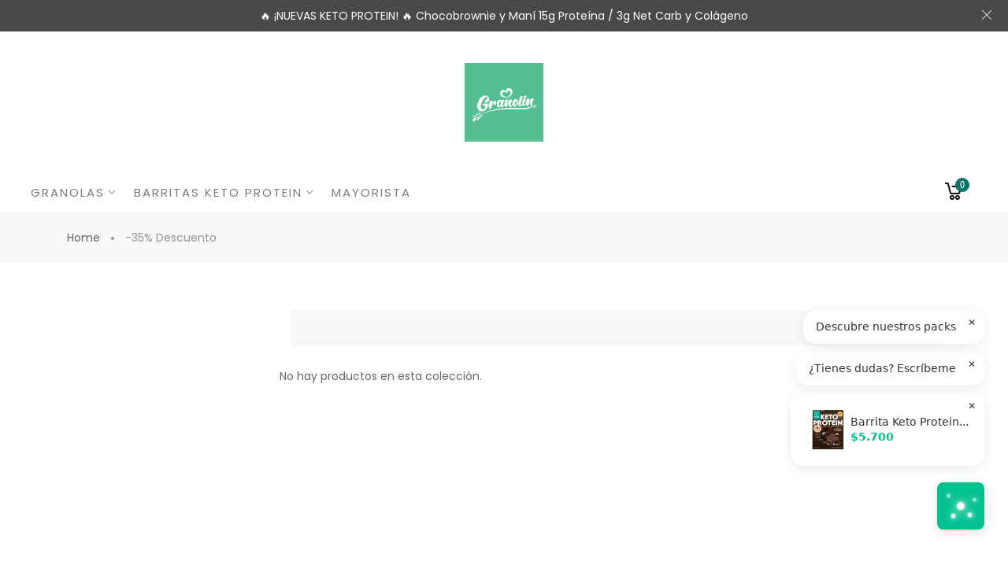

--- FILE ---
content_type: text/html; charset=utf-8
request_url: https://granolin.cl/collections/35-descuento
body_size: 29195
content:
<!doctype html>

<html >
  <!--[if lt IE 7]><html class="no-js lt-ie9 lt-ie8 lt-ie7" lang="en"> <![endif]-->
  <!--[if IE 7]><html class="no-js lt-ie9 lt-ie8" lang="en"> <![endif]-->
  <!--[if IE 8]><html class="no-js lt-ie9" lang="en"> <![endif]-->
  <!--[if IE 9 ]><html class="ie9 no-js"> <![endif]-->
  <!--[if (gt IE 9)|!(IE)]><!--> <html class="no-js"> <!--<![endif]-->
  <head>
    <meta charset="utf-8">
    <title>
      -35% Descuento &ndash; Granolín | Amamos que te sientas bien ❤️
    </title>
    
    <meta name="description" content=" ">
    
    <link rel="canonical" href="https://granolin.cl/collections/35-descuento">
    <meta name="viewport" content="width=device-width,initial-scale=1">
    
<meta property="og:type" content="website">
<meta property="og:title" content="-35% Descuento">
<meta property="og:url" content="https://granolin.cl/collections/35-descuento">




<meta property="og:description" content=" ">


<meta property="og:site_name" content="Granolín | Amamos que te sientas bien ❤️">



<meta name="twitter:card" content="summary">




    
    <link rel="shortcut icon" href="//granolin.cl/cdn/shop/files/Captura_de_pantalla_2023-04-06_a_la_s_13.25.57_32x32.png?v=1737833942" type="image/png">
    
    

<link href='https://fonts.googleapis.com/css?family=Playfair+Display:400,700|Poppins:300,400,500,600,700' rel='stylesheet' type='text/css'>


    <script src="//granolin.cl/cdn/shop/t/14/assets/lazysizes.js?v=68441465964607740661652820100" type="text/javascript"></script>
    
    <link rel="stylesheet" href="https://maxcdn.bootstrapcdn.com/bootstrap/4.0.0/css/bootstrap.min.css" crossorigin="anonymous">
    <script src="https://code.jquery.com/jquery-3.2.1.slim.min.js" crossorigin="anonymous"></script>
    <script src="https://cdnjs.cloudflare.com/ajax/libs/popper.js/1.12.9/umd/popper.min.js" crossorigin="anonymous"></script>
    <script src="https://maxcdn.bootstrapcdn.com/bootstrap/4.0.0/js/bootstrap.min.js" crossorigin="anonymous"></script>
    
    
    <link href="//granolin.cl/cdn/shop/t/14/assets/fullpage.css?v=128229176324583752481685267782" rel="stylesheet" type="text/css" media="all" />
    
    <link href="//granolin.cl/cdn/shop/t/14/assets/theme_exention.css?v=144339618654188956911652820167" rel="stylesheet" type="text/css" media="all" />
    <link href="//granolin.cl/cdn/shop/t/14/assets/styles.css?v=94237756463600158621715013244" rel="stylesheet" type="text/css" media="all" />
    <link href="//granolin.cl/cdn/shop/t/14/assets/owl.theme.css?v=5711527377933585571652820117" rel="stylesheet" type="text/css" media="all" />
    <link href="//granolin.cl/cdn/shop/t/14/assets/theme_core.scss.css?v=87166974655154521801685267879" rel="stylesheet" type="text/css" media="all" />
    <link href="//granolin.cl/cdn/shop/t/14/assets/responsive.css?v=114830775551175460161685267782" rel="stylesheet" type="text/css" media="all" />
    
    <link href="//granolin.cl/cdn/shop/t/14/assets/bannereditor.css?v=72440271248621760261652820040" rel="stylesheet" type="text/css" media="all" />
    
    
<script src="//granolin.cl/cdn/shop/t/14/assets/application.js?v=55105300390671717201652820167" type="text/javascript"></script>





<script>
  window.mc_submit = "subscribe";
  window.mc_subscribing ="Your email address";
  window.ajax_cart = false;
  
  window.calculte_free_shipping_number = 200;
  

  window.product_visitors_max = 25;
  window.product_visitors_min = 10;
  window.product_visitors_interval_min = 2;
  window.product_visitors_interval_max = 6;
  window.product_visitors_stroke = 4;

  window.product_text_countdown_reset_time = 2;
  window.product_text_countdown_delivery_time = 3;


  window.flash_sold_min_qty = 5;
  window.flash_sold_max_qty = 25;
  window.flash_sold_min_time = 3;
  window.flash_sold_max_time = 8;

  window.percent_min_value = 4;
  window.percent_max_value = 2;
  window.instock_min_value = 2;
  window.instock_max_value = 100;

  window.money_format = "${{amount_no_decimals}} CLP";
  window.shop_currency = "CLP";
  window.show_multiple_currencies = true;
  window.loading_url = "//granolin.cl/cdn/shop/t/14/assets/loading.gif?v=162055045703812193441653893500"; 
  window.use_color_swatch = false;
  window.product_image_resize = true;
  window.enable_sidebar_multiple_choice = false;
  
  
  
  window.swatch_style3 = true;
  
  window.file_url = "//granolin.cl/cdn/shop/files/?v=7400";
  window.asset_url = "";
  
  window.images_size = {
    is_crop: false,
    ratio_width : 1,ratio_height : 1.35,};
  
</script>

<script>
  jQuery(window).scroll(function() {
    if (jQuery(window).width() < 1025) {
      var scroll = jQuery(window).scrollTop();
      if (scroll > 10) {
        jQuery("#header-mobile").addClass("is-ticky");
      }else{
        jQuery("#header-mobile").removeClass("is-ticky");
      }
    }
  });
</script>
    <script src="//granolin.cl/cdn/shop/t/14/assets/skrollr.js?v=100553995459156424841652820122" type="text/javascript"></script>
    <script src="//granolin.cl/cdn/shop/t/14/assets/tricky3.infinite-scroll.v2.min.js?v=77165359544091882501652820145" type="text/javascript"></script>
    <script src="//granolin.cl/cdn/shop/t/14/assets/threesixty.min.js?v=113084865051946138041652820144" type="text/javascript"></script>
    <script>window.performance && window.performance.mark && window.performance.mark('shopify.content_for_header.start');</script><meta name="google-site-verification" content="9g4voohcBCfm1HjSmTo0CTNZv2XAmhWH2ellazFnnHw">
<meta id="shopify-digital-wallet" name="shopify-digital-wallet" content="/11063590970/digital_wallets/dialog">
<link rel="alternate" type="application/atom+xml" title="Feed" href="/collections/35-descuento.atom" />
<link rel="alternate" type="application/json+oembed" href="https://granolin.cl/collections/35-descuento.oembed">
<script async="async" src="/checkouts/internal/preloads.js?locale=es-CL"></script>
<script id="shopify-features" type="application/json">{"accessToken":"84667af9ce2789d4a2dce7a8fdffc640","betas":["rich-media-storefront-analytics"],"domain":"granolin.cl","predictiveSearch":true,"shopId":11063590970,"locale":"es"}</script>
<script>var Shopify = Shopify || {};
Shopify.shop = "granolin-chile.myshopify.com";
Shopify.locale = "es";
Shopify.currency = {"active":"CLP","rate":"1.0"};
Shopify.country = "CL";
Shopify.theme = {"name":"Cleversoft tomo4 170522","id":132838097129,"schema_name":null,"schema_version":null,"theme_store_id":null,"role":"main"};
Shopify.theme.handle = "null";
Shopify.theme.style = {"id":null,"handle":null};
Shopify.cdnHost = "granolin.cl/cdn";
Shopify.routes = Shopify.routes || {};
Shopify.routes.root = "/";</script>
<script type="module">!function(o){(o.Shopify=o.Shopify||{}).modules=!0}(window);</script>
<script>!function(o){function n(){var o=[];function n(){o.push(Array.prototype.slice.apply(arguments))}return n.q=o,n}var t=o.Shopify=o.Shopify||{};t.loadFeatures=n(),t.autoloadFeatures=n()}(window);</script>
<script id="shop-js-analytics" type="application/json">{"pageType":"collection"}</script>
<script defer="defer" async type="module" src="//granolin.cl/cdn/shopifycloud/shop-js/modules/v2/client.init-shop-cart-sync_2Gr3Q33f.es.esm.js"></script>
<script defer="defer" async type="module" src="//granolin.cl/cdn/shopifycloud/shop-js/modules/v2/chunk.common_noJfOIa7.esm.js"></script>
<script defer="defer" async type="module" src="//granolin.cl/cdn/shopifycloud/shop-js/modules/v2/chunk.modal_Deo2FJQo.esm.js"></script>
<script type="module">
  await import("//granolin.cl/cdn/shopifycloud/shop-js/modules/v2/client.init-shop-cart-sync_2Gr3Q33f.es.esm.js");
await import("//granolin.cl/cdn/shopifycloud/shop-js/modules/v2/chunk.common_noJfOIa7.esm.js");
await import("//granolin.cl/cdn/shopifycloud/shop-js/modules/v2/chunk.modal_Deo2FJQo.esm.js");

  window.Shopify.SignInWithShop?.initShopCartSync?.({"fedCMEnabled":true,"windoidEnabled":true});

</script>
<script>(function() {
  var isLoaded = false;
  function asyncLoad() {
    if (isLoaded) return;
    isLoaded = true;
    var urls = ["\/\/staticw2.yotpo.com\/Mgrs4cEKS76HIo6eVBIA7K9YbHKmRodhsAcuMq3T\/widget.js?shop=granolin-chile.myshopify.com","https:\/\/dashboard.mailerlite.com\/shopify\/5349\/457785?shop=granolin-chile.myshopify.com","https:\/\/api.fastbundle.co\/scripts\/src.js?shop=granolin-chile.myshopify.com","https:\/\/api.fastbundle.co\/scripts\/script_tag.js?shop=granolin-chile.myshopify.com"];
    for (var i = 0; i < urls.length; i++) {
      var s = document.createElement('script');
      s.type = 'text/javascript';
      s.async = true;
      s.src = urls[i];
      var x = document.getElementsByTagName('script')[0];
      x.parentNode.insertBefore(s, x);
    }
  };
  if(window.attachEvent) {
    window.attachEvent('onload', asyncLoad);
  } else {
    window.addEventListener('load', asyncLoad, false);
  }
})();</script>
<script id="__st">var __st={"a":11063590970,"offset":-10800,"reqid":"be7c9d56-8567-46ea-8232-6e68678ca9b5-1769143213","pageurl":"granolin.cl\/collections\/35-descuento","u":"79dbc8a5954c","p":"collection","rtyp":"collection","rid":420298260713};</script>
<script>window.ShopifyPaypalV4VisibilityTracking = true;</script>
<script id="captcha-bootstrap">!function(){'use strict';const t='contact',e='account',n='new_comment',o=[[t,t],['blogs',n],['comments',n],[t,'customer']],c=[[e,'customer_login'],[e,'guest_login'],[e,'recover_customer_password'],[e,'create_customer']],r=t=>t.map((([t,e])=>`form[action*='/${t}']:not([data-nocaptcha='true']) input[name='form_type'][value='${e}']`)).join(','),a=t=>()=>t?[...document.querySelectorAll(t)].map((t=>t.form)):[];function s(){const t=[...o],e=r(t);return a(e)}const i='password',u='form_key',d=['recaptcha-v3-token','g-recaptcha-response','h-captcha-response',i],f=()=>{try{return window.sessionStorage}catch{return}},m='__shopify_v',_=t=>t.elements[u];function p(t,e,n=!1){try{const o=window.sessionStorage,c=JSON.parse(o.getItem(e)),{data:r}=function(t){const{data:e,action:n}=t;return t[m]||n?{data:e,action:n}:{data:t,action:n}}(c);for(const[e,n]of Object.entries(r))t.elements[e]&&(t.elements[e].value=n);n&&o.removeItem(e)}catch(o){console.error('form repopulation failed',{error:o})}}const l='form_type',E='cptcha';function T(t){t.dataset[E]=!0}const w=window,h=w.document,L='Shopify',v='ce_forms',y='captcha';let A=!1;((t,e)=>{const n=(g='f06e6c50-85a8-45c8-87d0-21a2b65856fe',I='https://cdn.shopify.com/shopifycloud/storefront-forms-hcaptcha/ce_storefront_forms_captcha_hcaptcha.v1.5.2.iife.js',D={infoText:'Protegido por hCaptcha',privacyText:'Privacidad',termsText:'Términos'},(t,e,n)=>{const o=w[L][v],c=o.bindForm;if(c)return c(t,g,e,D).then(n);var r;o.q.push([[t,g,e,D],n]),r=I,A||(h.body.append(Object.assign(h.createElement('script'),{id:'captcha-provider',async:!0,src:r})),A=!0)});var g,I,D;w[L]=w[L]||{},w[L][v]=w[L][v]||{},w[L][v].q=[],w[L][y]=w[L][y]||{},w[L][y].protect=function(t,e){n(t,void 0,e),T(t)},Object.freeze(w[L][y]),function(t,e,n,w,h,L){const[v,y,A,g]=function(t,e,n){const i=e?o:[],u=t?c:[],d=[...i,...u],f=r(d),m=r(i),_=r(d.filter((([t,e])=>n.includes(e))));return[a(f),a(m),a(_),s()]}(w,h,L),I=t=>{const e=t.target;return e instanceof HTMLFormElement?e:e&&e.form},D=t=>v().includes(t);t.addEventListener('submit',(t=>{const e=I(t);if(!e)return;const n=D(e)&&!e.dataset.hcaptchaBound&&!e.dataset.recaptchaBound,o=_(e),c=g().includes(e)&&(!o||!o.value);(n||c)&&t.preventDefault(),c&&!n&&(function(t){try{if(!f())return;!function(t){const e=f();if(!e)return;const n=_(t);if(!n)return;const o=n.value;o&&e.removeItem(o)}(t);const e=Array.from(Array(32),(()=>Math.random().toString(36)[2])).join('');!function(t,e){_(t)||t.append(Object.assign(document.createElement('input'),{type:'hidden',name:u})),t.elements[u].value=e}(t,e),function(t,e){const n=f();if(!n)return;const o=[...t.querySelectorAll(`input[type='${i}']`)].map((({name:t})=>t)),c=[...d,...o],r={};for(const[a,s]of new FormData(t).entries())c.includes(a)||(r[a]=s);n.setItem(e,JSON.stringify({[m]:1,action:t.action,data:r}))}(t,e)}catch(e){console.error('failed to persist form',e)}}(e),e.submit())}));const S=(t,e)=>{t&&!t.dataset[E]&&(n(t,e.some((e=>e===t))),T(t))};for(const o of['focusin','change'])t.addEventListener(o,(t=>{const e=I(t);D(e)&&S(e,y())}));const B=e.get('form_key'),M=e.get(l),P=B&&M;t.addEventListener('DOMContentLoaded',(()=>{const t=y();if(P)for(const e of t)e.elements[l].value===M&&p(e,B);[...new Set([...A(),...v().filter((t=>'true'===t.dataset.shopifyCaptcha))])].forEach((e=>S(e,t)))}))}(h,new URLSearchParams(w.location.search),n,t,e,['guest_login'])})(!0,!0)}();</script>
<script integrity="sha256-4kQ18oKyAcykRKYeNunJcIwy7WH5gtpwJnB7kiuLZ1E=" data-source-attribution="shopify.loadfeatures" defer="defer" src="//granolin.cl/cdn/shopifycloud/storefront/assets/storefront/load_feature-a0a9edcb.js" crossorigin="anonymous"></script>
<script data-source-attribution="shopify.dynamic_checkout.dynamic.init">var Shopify=Shopify||{};Shopify.PaymentButton=Shopify.PaymentButton||{isStorefrontPortableWallets:!0,init:function(){window.Shopify.PaymentButton.init=function(){};var t=document.createElement("script");t.src="https://granolin.cl/cdn/shopifycloud/portable-wallets/latest/portable-wallets.es.js",t.type="module",document.head.appendChild(t)}};
</script>
<script data-source-attribution="shopify.dynamic_checkout.buyer_consent">
  function portableWalletsHideBuyerConsent(e){var t=document.getElementById("shopify-buyer-consent"),n=document.getElementById("shopify-subscription-policy-button");t&&n&&(t.classList.add("hidden"),t.setAttribute("aria-hidden","true"),n.removeEventListener("click",e))}function portableWalletsShowBuyerConsent(e){var t=document.getElementById("shopify-buyer-consent"),n=document.getElementById("shopify-subscription-policy-button");t&&n&&(t.classList.remove("hidden"),t.removeAttribute("aria-hidden"),n.addEventListener("click",e))}window.Shopify?.PaymentButton&&(window.Shopify.PaymentButton.hideBuyerConsent=portableWalletsHideBuyerConsent,window.Shopify.PaymentButton.showBuyerConsent=portableWalletsShowBuyerConsent);
</script>
<script data-source-attribution="shopify.dynamic_checkout.cart.bootstrap">document.addEventListener("DOMContentLoaded",(function(){function t(){return document.querySelector("shopify-accelerated-checkout-cart, shopify-accelerated-checkout")}if(t())Shopify.PaymentButton.init();else{new MutationObserver((function(e,n){t()&&(Shopify.PaymentButton.init(),n.disconnect())})).observe(document.body,{childList:!0,subtree:!0})}}));
</script>

<script>window.performance && window.performance.mark && window.performance.mark('shopify.content_for_header.end');</script>

    

    
  <!-- BEGIN app block: shopify://apps/ushopaid-easy-bundle-builder/blocks/ushopaid-embed-block/aab9c55c-57e0-4cff-a2ac-2a862f4e359e --><script data-name="ush_liquid_data">
  window.__UShopAid = {
    version: '1766964410',
    spat: 'b0c84f0446a981ed6401210f8184d0ca',
    generalSettings: {
      loadingPicUrl: '',
      customMetafield: undefined
    }
  }
  window.__UShopAidLiquidData = {
    money_with_currency_format: '${{amount_no_decimals}} CLP',
    money_format: '${{amount_no_decimals}}',
    money_format_example: '$1.111',
    money_with_currency_format_example: '$1.111 CLP',
    settings: {
      cartType: ''
    },
    market: {
      id: 597328105
    }
  }
</script>



<script data-name="ush_liquid_data">
;window.__UShopAid.quickAddRule={"productIds":[9160799387881],"selectors":{},"viewBundleText":[{"locale":"es","translate":"Ver Pack "}]}
;window.__UShopAid.generalSettings={"loadingPicUrl":"","showMoneyCurrency":true}
</script>






<script>
  window.__UShopAidWidgets = {
    version: 1766964410,
    data: '',
    status: '',
    spat: 'b0c84f0446a981ed6401210f8184d0ca'
  };</script>
<script type="module" src="https://cdn.shopify.com/extensions/019bd938-69eb-7c39-a00b-b64dfefebd64/ushopaid-291/assets/ushopaid-app.js" defer></script>
<style>
  .ushopaid-app-block.ushopaid-mix-and-match-bundle:not(.ushopaid-embed-mmb) {
    min-height: 200px
  }
  /** ush theme custom css **/
  
</style>

<!-- END app block --><meta property="og:image" content="https://cdn.shopify.com/s/files/1/0110/6359/0970/files/Diseno_sin_titulo_-_2020-12-21T165114.035_92172452-0b27-4e46-99e7-3e6ed7e6ee1c.png?v=1737831209" />
<meta property="og:image:secure_url" content="https://cdn.shopify.com/s/files/1/0110/6359/0970/files/Diseno_sin_titulo_-_2020-12-21T165114.035_92172452-0b27-4e46-99e7-3e6ed7e6ee1c.png?v=1737831209" />
<meta property="og:image:width" content="1200" />
<meta property="og:image:height" content="628" />
<link href="https://monorail-edge.shopifysvc.com" rel="dns-prefetch">
<script>(function(){if ("sendBeacon" in navigator && "performance" in window) {try {var session_token_from_headers = performance.getEntriesByType('navigation')[0].serverTiming.find(x => x.name == '_s').description;} catch {var session_token_from_headers = undefined;}var session_cookie_matches = document.cookie.match(/_shopify_s=([^;]*)/);var session_token_from_cookie = session_cookie_matches && session_cookie_matches.length === 2 ? session_cookie_matches[1] : "";var session_token = session_token_from_headers || session_token_from_cookie || "";function handle_abandonment_event(e) {var entries = performance.getEntries().filter(function(entry) {return /monorail-edge.shopifysvc.com/.test(entry.name);});if (!window.abandonment_tracked && entries.length === 0) {window.abandonment_tracked = true;var currentMs = Date.now();var navigation_start = performance.timing.navigationStart;var payload = {shop_id: 11063590970,url: window.location.href,navigation_start,duration: currentMs - navigation_start,session_token,page_type: "collection"};window.navigator.sendBeacon("https://monorail-edge.shopifysvc.com/v1/produce", JSON.stringify({schema_id: "online_store_buyer_site_abandonment/1.1",payload: payload,metadata: {event_created_at_ms: currentMs,event_sent_at_ms: currentMs}}));}}window.addEventListener('pagehide', handle_abandonment_event);}}());</script>
<script id="web-pixels-manager-setup">(function e(e,d,r,n,o){if(void 0===o&&(o={}),!Boolean(null===(a=null===(i=window.Shopify)||void 0===i?void 0:i.analytics)||void 0===a?void 0:a.replayQueue)){var i,a;window.Shopify=window.Shopify||{};var t=window.Shopify;t.analytics=t.analytics||{};var s=t.analytics;s.replayQueue=[],s.publish=function(e,d,r){return s.replayQueue.push([e,d,r]),!0};try{self.performance.mark("wpm:start")}catch(e){}var l=function(){var e={modern:/Edge?\/(1{2}[4-9]|1[2-9]\d|[2-9]\d{2}|\d{4,})\.\d+(\.\d+|)|Firefox\/(1{2}[4-9]|1[2-9]\d|[2-9]\d{2}|\d{4,})\.\d+(\.\d+|)|Chrom(ium|e)\/(9{2}|\d{3,})\.\d+(\.\d+|)|(Maci|X1{2}).+ Version\/(15\.\d+|(1[6-9]|[2-9]\d|\d{3,})\.\d+)([,.]\d+|)( \(\w+\)|)( Mobile\/\w+|) Safari\/|Chrome.+OPR\/(9{2}|\d{3,})\.\d+\.\d+|(CPU[ +]OS|iPhone[ +]OS|CPU[ +]iPhone|CPU IPhone OS|CPU iPad OS)[ +]+(15[._]\d+|(1[6-9]|[2-9]\d|\d{3,})[._]\d+)([._]\d+|)|Android:?[ /-](13[3-9]|1[4-9]\d|[2-9]\d{2}|\d{4,})(\.\d+|)(\.\d+|)|Android.+Firefox\/(13[5-9]|1[4-9]\d|[2-9]\d{2}|\d{4,})\.\d+(\.\d+|)|Android.+Chrom(ium|e)\/(13[3-9]|1[4-9]\d|[2-9]\d{2}|\d{4,})\.\d+(\.\d+|)|SamsungBrowser\/([2-9]\d|\d{3,})\.\d+/,legacy:/Edge?\/(1[6-9]|[2-9]\d|\d{3,})\.\d+(\.\d+|)|Firefox\/(5[4-9]|[6-9]\d|\d{3,})\.\d+(\.\d+|)|Chrom(ium|e)\/(5[1-9]|[6-9]\d|\d{3,})\.\d+(\.\d+|)([\d.]+$|.*Safari\/(?![\d.]+ Edge\/[\d.]+$))|(Maci|X1{2}).+ Version\/(10\.\d+|(1[1-9]|[2-9]\d|\d{3,})\.\d+)([,.]\d+|)( \(\w+\)|)( Mobile\/\w+|) Safari\/|Chrome.+OPR\/(3[89]|[4-9]\d|\d{3,})\.\d+\.\d+|(CPU[ +]OS|iPhone[ +]OS|CPU[ +]iPhone|CPU IPhone OS|CPU iPad OS)[ +]+(10[._]\d+|(1[1-9]|[2-9]\d|\d{3,})[._]\d+)([._]\d+|)|Android:?[ /-](13[3-9]|1[4-9]\d|[2-9]\d{2}|\d{4,})(\.\d+|)(\.\d+|)|Mobile Safari.+OPR\/([89]\d|\d{3,})\.\d+\.\d+|Android.+Firefox\/(13[5-9]|1[4-9]\d|[2-9]\d{2}|\d{4,})\.\d+(\.\d+|)|Android.+Chrom(ium|e)\/(13[3-9]|1[4-9]\d|[2-9]\d{2}|\d{4,})\.\d+(\.\d+|)|Android.+(UC? ?Browser|UCWEB|U3)[ /]?(15\.([5-9]|\d{2,})|(1[6-9]|[2-9]\d|\d{3,})\.\d+)\.\d+|SamsungBrowser\/(5\.\d+|([6-9]|\d{2,})\.\d+)|Android.+MQ{2}Browser\/(14(\.(9|\d{2,})|)|(1[5-9]|[2-9]\d|\d{3,})(\.\d+|))(\.\d+|)|K[Aa][Ii]OS\/(3\.\d+|([4-9]|\d{2,})\.\d+)(\.\d+|)/},d=e.modern,r=e.legacy,n=navigator.userAgent;return n.match(d)?"modern":n.match(r)?"legacy":"unknown"}(),u="modern"===l?"modern":"legacy",c=(null!=n?n:{modern:"",legacy:""})[u],f=function(e){return[e.baseUrl,"/wpm","/b",e.hashVersion,"modern"===e.buildTarget?"m":"l",".js"].join("")}({baseUrl:d,hashVersion:r,buildTarget:u}),m=function(e){var d=e.version,r=e.bundleTarget,n=e.surface,o=e.pageUrl,i=e.monorailEndpoint;return{emit:function(e){var a=e.status,t=e.errorMsg,s=(new Date).getTime(),l=JSON.stringify({metadata:{event_sent_at_ms:s},events:[{schema_id:"web_pixels_manager_load/3.1",payload:{version:d,bundle_target:r,page_url:o,status:a,surface:n,error_msg:t},metadata:{event_created_at_ms:s}}]});if(!i)return console&&console.warn&&console.warn("[Web Pixels Manager] No Monorail endpoint provided, skipping logging."),!1;try{return self.navigator.sendBeacon.bind(self.navigator)(i,l)}catch(e){}var u=new XMLHttpRequest;try{return u.open("POST",i,!0),u.setRequestHeader("Content-Type","text/plain"),u.send(l),!0}catch(e){return console&&console.warn&&console.warn("[Web Pixels Manager] Got an unhandled error while logging to Monorail."),!1}}}}({version:r,bundleTarget:l,surface:e.surface,pageUrl:self.location.href,monorailEndpoint:e.monorailEndpoint});try{o.browserTarget=l,function(e){var d=e.src,r=e.async,n=void 0===r||r,o=e.onload,i=e.onerror,a=e.sri,t=e.scriptDataAttributes,s=void 0===t?{}:t,l=document.createElement("script"),u=document.querySelector("head"),c=document.querySelector("body");if(l.async=n,l.src=d,a&&(l.integrity=a,l.crossOrigin="anonymous"),s)for(var f in s)if(Object.prototype.hasOwnProperty.call(s,f))try{l.dataset[f]=s[f]}catch(e){}if(o&&l.addEventListener("load",o),i&&l.addEventListener("error",i),u)u.appendChild(l);else{if(!c)throw new Error("Did not find a head or body element to append the script");c.appendChild(l)}}({src:f,async:!0,onload:function(){if(!function(){var e,d;return Boolean(null===(d=null===(e=window.Shopify)||void 0===e?void 0:e.analytics)||void 0===d?void 0:d.initialized)}()){var d=window.webPixelsManager.init(e)||void 0;if(d){var r=window.Shopify.analytics;r.replayQueue.forEach((function(e){var r=e[0],n=e[1],o=e[2];d.publishCustomEvent(r,n,o)})),r.replayQueue=[],r.publish=d.publishCustomEvent,r.visitor=d.visitor,r.initialized=!0}}},onerror:function(){return m.emit({status:"failed",errorMsg:"".concat(f," has failed to load")})},sri:function(e){var d=/^sha384-[A-Za-z0-9+/=]+$/;return"string"==typeof e&&d.test(e)}(c)?c:"",scriptDataAttributes:o}),m.emit({status:"loading"})}catch(e){m.emit({status:"failed",errorMsg:(null==e?void 0:e.message)||"Unknown error"})}}})({shopId: 11063590970,storefrontBaseUrl: "https://granolin.cl",extensionsBaseUrl: "https://extensions.shopifycdn.com/cdn/shopifycloud/web-pixels-manager",monorailEndpoint: "https://monorail-edge.shopifysvc.com/unstable/produce_batch",surface: "storefront-renderer",enabledBetaFlags: ["2dca8a86"],webPixelsConfigList: [{"id":"1697644777","configuration":"{\"accountID\":\"mintii-chat-pixel-001\"}","eventPayloadVersion":"v1","runtimeContext":"STRICT","scriptVersion":"31ae334ab97fbd27d678c8a343641164","type":"APP","apiClientId":260700602369,"privacyPurposes":["ANALYTICS","MARKETING"],"dataSharingAdjustments":{"protectedCustomerApprovalScopes":["read_customer_personal_data"]}},{"id":"924352745","configuration":"{\"pixel_id\":\"1523102654465355\",\"pixel_type\":\"facebook_pixel\"}","eventPayloadVersion":"v1","runtimeContext":"OPEN","scriptVersion":"ca16bc87fe92b6042fbaa3acc2fbdaa6","type":"APP","apiClientId":2329312,"privacyPurposes":["ANALYTICS","MARKETING","SALE_OF_DATA"],"dataSharingAdjustments":{"protectedCustomerApprovalScopes":["read_customer_address","read_customer_email","read_customer_name","read_customer_personal_data","read_customer_phone"]}},{"id":"469663977","configuration":"{\"config\":\"{\\\"pixel_id\\\":\\\"G-3M892LQ1ZH\\\",\\\"target_country\\\":\\\"CL\\\",\\\"gtag_events\\\":[{\\\"type\\\":\\\"begin_checkout\\\",\\\"action_label\\\":\\\"G-3M892LQ1ZH\\\"},{\\\"type\\\":\\\"search\\\",\\\"action_label\\\":\\\"G-3M892LQ1ZH\\\"},{\\\"type\\\":\\\"view_item\\\",\\\"action_label\\\":[\\\"G-3M892LQ1ZH\\\",\\\"MC-LQEVZQX69V\\\"]},{\\\"type\\\":\\\"purchase\\\",\\\"action_label\\\":[\\\"G-3M892LQ1ZH\\\",\\\"MC-LQEVZQX69V\\\"]},{\\\"type\\\":\\\"page_view\\\",\\\"action_label\\\":[\\\"G-3M892LQ1ZH\\\",\\\"MC-LQEVZQX69V\\\"]},{\\\"type\\\":\\\"add_payment_info\\\",\\\"action_label\\\":\\\"G-3M892LQ1ZH\\\"},{\\\"type\\\":\\\"add_to_cart\\\",\\\"action_label\\\":\\\"G-3M892LQ1ZH\\\"}],\\\"enable_monitoring_mode\\\":false}\"}","eventPayloadVersion":"v1","runtimeContext":"OPEN","scriptVersion":"b2a88bafab3e21179ed38636efcd8a93","type":"APP","apiClientId":1780363,"privacyPurposes":[],"dataSharingAdjustments":{"protectedCustomerApprovalScopes":["read_customer_address","read_customer_email","read_customer_name","read_customer_personal_data","read_customer_phone"]}},{"id":"140607721","configuration":"{\"subdomain\": \"granolin-chile\"}","eventPayloadVersion":"v1","runtimeContext":"STRICT","scriptVersion":"69e1bed23f1568abe06fb9d113379033","type":"APP","apiClientId":1615517,"privacyPurposes":["ANALYTICS","MARKETING","SALE_OF_DATA"],"dataSharingAdjustments":{"protectedCustomerApprovalScopes":["read_customer_address","read_customer_email","read_customer_name","read_customer_personal_data","read_customer_phone"]}},{"id":"shopify-app-pixel","configuration":"{}","eventPayloadVersion":"v1","runtimeContext":"STRICT","scriptVersion":"0450","apiClientId":"shopify-pixel","type":"APP","privacyPurposes":["ANALYTICS","MARKETING"]},{"id":"shopify-custom-pixel","eventPayloadVersion":"v1","runtimeContext":"LAX","scriptVersion":"0450","apiClientId":"shopify-pixel","type":"CUSTOM","privacyPurposes":["ANALYTICS","MARKETING"]}],isMerchantRequest: false,initData: {"shop":{"name":"Granolín | Amamos que te sientas bien ❤️","paymentSettings":{"currencyCode":"CLP"},"myshopifyDomain":"granolin-chile.myshopify.com","countryCode":"CL","storefrontUrl":"https:\/\/granolin.cl"},"customer":null,"cart":null,"checkout":null,"productVariants":[],"purchasingCompany":null},},"https://granolin.cl/cdn","fcfee988w5aeb613cpc8e4bc33m6693e112",{"modern":"","legacy":""},{"shopId":"11063590970","storefrontBaseUrl":"https:\/\/granolin.cl","extensionBaseUrl":"https:\/\/extensions.shopifycdn.com\/cdn\/shopifycloud\/web-pixels-manager","surface":"storefront-renderer","enabledBetaFlags":"[\"2dca8a86\"]","isMerchantRequest":"false","hashVersion":"fcfee988w5aeb613cpc8e4bc33m6693e112","publish":"custom","events":"[[\"page_viewed\",{}],[\"collection_viewed\",{\"collection\":{\"id\":\"420298260713\",\"title\":\"-35% Descuento\",\"productVariants\":[]}}]]"});</script><script>
  window.ShopifyAnalytics = window.ShopifyAnalytics || {};
  window.ShopifyAnalytics.meta = window.ShopifyAnalytics.meta || {};
  window.ShopifyAnalytics.meta.currency = 'CLP';
  var meta = {"products":[],"page":{"pageType":"collection","resourceType":"collection","resourceId":420298260713,"requestId":"be7c9d56-8567-46ea-8232-6e68678ca9b5-1769143213"}};
  for (var attr in meta) {
    window.ShopifyAnalytics.meta[attr] = meta[attr];
  }
</script>
<script class="analytics">
  (function () {
    var customDocumentWrite = function(content) {
      var jquery = null;

      if (window.jQuery) {
        jquery = window.jQuery;
      } else if (window.Checkout && window.Checkout.$) {
        jquery = window.Checkout.$;
      }

      if (jquery) {
        jquery('body').append(content);
      }
    };

    var hasLoggedConversion = function(token) {
      if (token) {
        return document.cookie.indexOf('loggedConversion=' + token) !== -1;
      }
      return false;
    }

    var setCookieIfConversion = function(token) {
      if (token) {
        var twoMonthsFromNow = new Date(Date.now());
        twoMonthsFromNow.setMonth(twoMonthsFromNow.getMonth() + 2);

        document.cookie = 'loggedConversion=' + token + '; expires=' + twoMonthsFromNow;
      }
    }

    var trekkie = window.ShopifyAnalytics.lib = window.trekkie = window.trekkie || [];
    if (trekkie.integrations) {
      return;
    }
    trekkie.methods = [
      'identify',
      'page',
      'ready',
      'track',
      'trackForm',
      'trackLink'
    ];
    trekkie.factory = function(method) {
      return function() {
        var args = Array.prototype.slice.call(arguments);
        args.unshift(method);
        trekkie.push(args);
        return trekkie;
      };
    };
    for (var i = 0; i < trekkie.methods.length; i++) {
      var key = trekkie.methods[i];
      trekkie[key] = trekkie.factory(key);
    }
    trekkie.load = function(config) {
      trekkie.config = config || {};
      trekkie.config.initialDocumentCookie = document.cookie;
      var first = document.getElementsByTagName('script')[0];
      var script = document.createElement('script');
      script.type = 'text/javascript';
      script.onerror = function(e) {
        var scriptFallback = document.createElement('script');
        scriptFallback.type = 'text/javascript';
        scriptFallback.onerror = function(error) {
                var Monorail = {
      produce: function produce(monorailDomain, schemaId, payload) {
        var currentMs = new Date().getTime();
        var event = {
          schema_id: schemaId,
          payload: payload,
          metadata: {
            event_created_at_ms: currentMs,
            event_sent_at_ms: currentMs
          }
        };
        return Monorail.sendRequest("https://" + monorailDomain + "/v1/produce", JSON.stringify(event));
      },
      sendRequest: function sendRequest(endpointUrl, payload) {
        // Try the sendBeacon API
        if (window && window.navigator && typeof window.navigator.sendBeacon === 'function' && typeof window.Blob === 'function' && !Monorail.isIos12()) {
          var blobData = new window.Blob([payload], {
            type: 'text/plain'
          });

          if (window.navigator.sendBeacon(endpointUrl, blobData)) {
            return true;
          } // sendBeacon was not successful

        } // XHR beacon

        var xhr = new XMLHttpRequest();

        try {
          xhr.open('POST', endpointUrl);
          xhr.setRequestHeader('Content-Type', 'text/plain');
          xhr.send(payload);
        } catch (e) {
          console.log(e);
        }

        return false;
      },
      isIos12: function isIos12() {
        return window.navigator.userAgent.lastIndexOf('iPhone; CPU iPhone OS 12_') !== -1 || window.navigator.userAgent.lastIndexOf('iPad; CPU OS 12_') !== -1;
      }
    };
    Monorail.produce('monorail-edge.shopifysvc.com',
      'trekkie_storefront_load_errors/1.1',
      {shop_id: 11063590970,
      theme_id: 132838097129,
      app_name: "storefront",
      context_url: window.location.href,
      source_url: "//granolin.cl/cdn/s/trekkie.storefront.8d95595f799fbf7e1d32231b9a28fd43b70c67d3.min.js"});

        };
        scriptFallback.async = true;
        scriptFallback.src = '//granolin.cl/cdn/s/trekkie.storefront.8d95595f799fbf7e1d32231b9a28fd43b70c67d3.min.js';
        first.parentNode.insertBefore(scriptFallback, first);
      };
      script.async = true;
      script.src = '//granolin.cl/cdn/s/trekkie.storefront.8d95595f799fbf7e1d32231b9a28fd43b70c67d3.min.js';
      first.parentNode.insertBefore(script, first);
    };
    trekkie.load(
      {"Trekkie":{"appName":"storefront","development":false,"defaultAttributes":{"shopId":11063590970,"isMerchantRequest":null,"themeId":132838097129,"themeCityHash":"16445214352096756573","contentLanguage":"es","currency":"CLP","eventMetadataId":"f6f2126d-9083-4122-ad95-5a3a8c6aa143"},"isServerSideCookieWritingEnabled":true,"monorailRegion":"shop_domain","enabledBetaFlags":["65f19447"]},"Session Attribution":{},"S2S":{"facebookCapiEnabled":true,"source":"trekkie-storefront-renderer","apiClientId":580111}}
    );

    var loaded = false;
    trekkie.ready(function() {
      if (loaded) return;
      loaded = true;

      window.ShopifyAnalytics.lib = window.trekkie;

      var originalDocumentWrite = document.write;
      document.write = customDocumentWrite;
      try { window.ShopifyAnalytics.merchantGoogleAnalytics.call(this); } catch(error) {};
      document.write = originalDocumentWrite;

      window.ShopifyAnalytics.lib.page(null,{"pageType":"collection","resourceType":"collection","resourceId":420298260713,"requestId":"be7c9d56-8567-46ea-8232-6e68678ca9b5-1769143213","shopifyEmitted":true});

      var match = window.location.pathname.match(/checkouts\/(.+)\/(thank_you|post_purchase)/)
      var token = match? match[1]: undefined;
      if (!hasLoggedConversion(token)) {
        setCookieIfConversion(token);
        window.ShopifyAnalytics.lib.track("Viewed Product Category",{"currency":"CLP","category":"Collection: 35-descuento","collectionName":"35-descuento","collectionId":420298260713,"nonInteraction":true},undefined,undefined,{"shopifyEmitted":true});
      }
    });


        var eventsListenerScript = document.createElement('script');
        eventsListenerScript.async = true;
        eventsListenerScript.src = "//granolin.cl/cdn/shopifycloud/storefront/assets/shop_events_listener-3da45d37.js";
        document.getElementsByTagName('head')[0].appendChild(eventsListenerScript);

})();</script>
  <script>
  if (!window.ga || (window.ga && typeof window.ga !== 'function')) {
    window.ga = function ga() {
      (window.ga.q = window.ga.q || []).push(arguments);
      if (window.Shopify && window.Shopify.analytics && typeof window.Shopify.analytics.publish === 'function') {
        window.Shopify.analytics.publish("ga_stub_called", {}, {sendTo: "google_osp_migration"});
      }
      console.error("Shopify's Google Analytics stub called with:", Array.from(arguments), "\nSee https://help.shopify.com/manual/promoting-marketing/pixels/pixel-migration#google for more information.");
    };
    if (window.Shopify && window.Shopify.analytics && typeof window.Shopify.analytics.publish === 'function') {
      window.Shopify.analytics.publish("ga_stub_initialized", {}, {sendTo: "google_osp_migration"});
    }
  }
</script>
<script
  defer
  src="https://granolin.cl/cdn/shopifycloud/perf-kit/shopify-perf-kit-3.0.4.min.js"
  data-application="storefront-renderer"
  data-shop-id="11063590970"
  data-render-region="gcp-us-central1"
  data-page-type="collection"
  data-theme-instance-id="132838097129"
  data-theme-name=""
  data-theme-version=""
  data-monorail-region="shop_domain"
  data-resource-timing-sampling-rate="10"
  data-shs="true"
  data-shs-beacon="true"
  data-shs-export-with-fetch="true"
  data-shs-logs-sample-rate="1"
  data-shs-beacon-endpoint="https://granolin.cl/api/collect"
></script>
</head>
  <body>
    <div id="loading"></div>
    <div class="wrapper-container">
      <div class="header-wrapper">
        <div id="shopify-section-header" class="shopify-section"><div data-section-id="header" data-section-type="header-section" class="header-layout-01">
  
  <div class="promotion-box">
    <div class="container">
      <a href="https://granolin.cl/products/pack-keto-protein-4-un-16-barritas-sabor-chocolate-brownie">
        <span>🔥 ¡NUEVAS KETO PROTEIN! 🔥 Chocobrownie y Maní  15g Proteína / 3g Net Carb y Colágeno</span>
      </a>
      <div class="close-promobox">
        <i class="cs-font clever-icon-close"></i>
      </div>
    </div>
  </div>
  <script>
    $( ".close-promobox" ).click(function() {
      $( ".promotion-box" ).toggle();
    });
  </script>
  
  
<div id="header-content">
  <div class="header header-center full-width ">
    
      <div class="header-inner">
        <div class="row">
          <div class=" col-md-4 col-sm-12 col-12">
           
          </div>
          <div class="col-md-4 col-sm-12 col-12 logo-container">
            
              <div class="logo" itemscope itemtype="http://schema.org/Organization">
                
                <a href="/">
                  
                  <img src="//granolin.cl/cdn/shop/files/LOGO-GRANOLIN-1_2048x.png?v=1737827223" alt="Granolín | Amamos que te sientas bien ❤️" style="height:100px; width:auto;"/>
                  
                </a>
                
              </div>
            

          </div>

          <div class="header-cart-container menu col-md-4 col-sm-12 col-12"> 
            
          </div>   


        </div>

        
    </div>
  </div>
  <div class="header-bottom header full-width ">
    
      <div class="header-inner">
        <div class="row">
          <div class="menu-main-home menu col-12 col-md-9">
            <div class="menu-top">
              <div class="menu-action">
<!--Top Menu -->

<div class=" megamenu">
  <ul class="navbar-nav site-nav">
    
    
    
    <li class="  level-top menu-dropdown">
      




      <a href="/collections/granola-individual" class="">
        <span>Granolas </span>
        <i class="cs-font clever-icon-down"></i></a>
      
      
    
    
    
    <div class="dropdown-sub level1">
      <ul>
        
        <li class="">
          




          <a href="/collections/granola-individual" class="">
            <span>Granolín Variedades 320g </span>
            </a>
          
        </li>
        
        <li class="">
          




          <a href="/collections/granola-familiar" class="">
            <span>Granolín Familiar 800g</span>
            </a>
          
        </li>
        
        <li class="">
          




          <a href="/collections/granolas-30g" class="">
            <span>Granolas 30g</span>
            </a>
          
        </li>
        
      </ul>
    </div>
    
    
      
    </li>
    
    
    <li class="  level-top menu-dropdown">
      




      <a href="/collections/barritas-keto-proteicas" class="">
        <span>Barritas Keto Protein</span>
        <i class="cs-font clever-icon-down"></i></a>
      
      
    
    
    
    <div class="dropdown-sub level1">
      <ul>
        
        <li class="">
          




          <a href="/collections/display-5u" class="">
            <span>4 / 5 Unidades</span>
            </a>
          
        </li>
        
        <li class="">
          




          <a href="/collections/display-16-unidades" class="">
            <span>16 Unidades</span>
            </a>
          
        </li>
        
        <li class="">
          




          <a href="/collections/mini-keto-protein-20-unidades" class="">
            <span>Mini Keto Protein </span>
            </a>
          
        </li>
        
      </ul>
    </div>
    
    
      
    </li>
    
    
    <li class="  level-top ">
      




      <a href="/pages/mayorista" class="">
        <span>Mayorista</span>
        </a>
      
    </li>
    
  </ul>
</div>  

<!-- End Menu --></div>
            </div>
          </div>
<div class="header-cart-container menu col-md-3 col-sm-12 col-12"> 
            
            
            
            
            
            <div class="header-cart">
              <!--%include 'customer_links' %-->
              <div class="top-cart-wr">
                <div class="top-cart">
                  <a href="#" class="cartToggle">
                    <i class="cs-font clever-icon-cart-15">
                      
                      <span class="cart-count">0</span>
                      
                    </i>
                    
                  </a> 
                </div>

                
              </div> <!-- End Top Header --> 
            </div>
            
            
            <div class="header-language">
              </div>
          </div> 
        </div>
      </div>
      
  </div>
</div>
  <div id="header-mobile">
    <div class="container">
      <div class="toggle-search">
        <div class="toggle-me">
          <div class="toggle-menu">
            <button class="navbar-toggle btn-menu-canvas" data-toggle="offcanvas" data-target="#off-canvas-nav">
              <i class="cs-font clever-icon-menu-5"></i>
            </button>
          </div>
        </div>
        <div class="icon-search"><i class="cs-font clever-icon-search-4"> </i></div>
      </div>
      <div class="logo-avc">
        <h1 class="logo" itemscope itemtype="http://schema.org/Organization">
          <a href="/">
            
            <img src="//granolin.cl/cdn/shop/files/LOGO-GRANOLIN-1_2048x.png?v=1737827223" alt="Granolín | Amamos que te sientas bien ❤️" style="height:100px; width:auto;"/>
           
          </a>
        </h1>
        
        <div class="logo-sticky">
          <a href="/">
            
            <img src="//granolin.cl/cdn/shopifycloud/storefront/assets/no-image-2048-a2addb12_2048x.gif" alt="Granolín | Amamos que te sientas bien ❤️" style="height:74px; width:auto"/>
          
          </a>
        </div>
      </div>
      <div class="wishlist-cart">
        <div class="wishlist-header">
          <a href="/pages/wish-list" title="My Wishlist"><i class="cs-font clever-icon-heart-1" aria-hidden="true"></i></a>
        </div>
        <div class="header-cart 1">
          <div class="top-cart">
            <div class="top-cart">
              <a href="#" class="cartToggle">
                <i class="cs-font clever-icon-cart-15"></i>
                
              </a> 
            </div>
          </div>
        </div>
      </div>
    </div>
  </div>
  <div id="dropdown-cart" class="js-popup-cart-ajax" data-popup-content> 
    <div class="continue-shoping">
      <span>Mi Carrito  <span class="header-cart-count">(<span class="cart-count">0</span>)</span></span>
      <a><i class="cs-font clever-icon-close"></i></a></div>
    <div class="cart-empty">
      <p>No hay productos en el carrito </p>
    </div>
    <div class="mini_cart_header">
      <ol class="cart-list">  
        
      </ol>
      <div class="wrap-btcart">
        <div class="summary">                
          <p class="total">
            <span class="label" style="color:#000">Total:</span>
            <span class="price">$0</span> 
          </p>
        </div>
        
        <div class="actions">
          <div class="view-cart"><a class="harman_btn4" href="/cart"><span data-hover="Ver Carrito ">Ver Carrito </span></a></div>
          <button class="btn harman_btn4" onclick="window.location='/checkout'"><span data-hover="Pagar">Pagar</span></button>
        </div>
      </div>
    </div>
  </div>
  <div class="search-top-container site-search hidden-menu-left">
    <div id="search-top">
      <div class="search-form" style="display: none;">
        <div class="search-close">
          <i class="cs-font clever-icon-close"></i>
        </div>
        <div class="header-search-icon">
          <i class="cs-font clever-icon-search-4"></i>
        </div>
        <p>WHAT ARE YOU LOOKING FOR?</p>
        

<div class="searchbox">
  <form action="/search" method="get" class="input-group search-bar navbar-form search" role="search">
    
    <input type="hidden" name="type" value="product">

    <input type="text" name="q" class="input-group-field input__field-2" aria-label="Search Site" autocomplete="off" data-translate="header.search_placeholder" placeholder="Buscar producto ">
    <span class="input-group-btn">
      <button type="submit">Search</button>
    </span>
  </form>
</div>

      </div>
      <div class="overlay-search"></div>
    </div>
  </div>
  <div class="nm-page-overlay"></div>

  <script>
    jQuery('.top-cart > .cartToggle').click(function(){
      jQuery('#dropdown-cart').addClass('active');
      jQuery('.wrapper-container').addClass('show-cart');
      jQuery('body').css( "overflow", "hidden" );
    });
    jQuery('.continue-shoping a').click(function(){
      jQuery('#dropdown-cart').removeClass('active');
      jQuery('.wrapper-container').removeClass('show-cart');
      jQuery('body').css( "overflow", "visible" );
    });
    jQuery('.search-close').click(function(){ 
      jQuery('body').removeClass('active-search');
      jQuery('#search-top').removeClass('active');
    });
    jQuery('.icon-search').click(function(){      
      jQuery('body').addClass('active-search');
      jQuery('#search-top').addClass('active');
    });
    $(document).ready(function() {
      $( ".dropdown-sub").hover(
        function() {
          $( this ).parent().addClass("has_arrow");
        }, function() {
          $( this ).parent().removeClass("has_arrow");

        }
      );
    });

    jQuery(document).mouseup(function (e){

      var container = jQuery("#dropdown-cart");

      if (!container.is(e.target) // if the target of the click isn't the container...
          && container.has(e.target).length === 0) // ... nor a descendant of the container
      {
        jQuery('#dropdown-cart').removeClass('active');
        jQuery('.wrapper-container').removeClass('show-cart');
        jQuery('body').css( "overflow", "visible" );
      }

    });

    jQuery('.icon-search').click(function(){
      jQuery('.search-form').fadeIn('300');        
      jQuery('.overlay-search').css({"display": "block", "transform": "scale(1, 1)"});
    });
    jQuery('.search-close').click(function(){
      jQuery('.search-form').fadeOut('300'); 
      jQuery('.overlay-search').removeAttr("style");
    });
    
  </script>
</div>
<script>

</script>

</div>
      </div>
      <div class="product-quickview"></div>
      


<div class="clearfix breadcrumb-wrap" style="padding-top:10px;padding-bottom:10px;"> 
  <div class="breadcrumb">
    <div class="container">

      <div class="breadcrumb_position">
        <a href="/" title="Back to the frontpage">Home</a>  
        

        
        <span class="icon"></span>
        <strong>-35% Descuento</strong>
        

        

      </div>

    </div>
  </div>
</div>  


      <main class="main-content">
        
        <div class="main_container">
          





<div class="collections-pages"> 
<div class="row main_row sidebar-left
           colection-left ">
 
  <div class="  col-lg-3 col-md-3 col-12 col-left" id="filter-sidebar"> 
    <div id="shopify-section-collection-template" class="shopify-section">










 





<div class="continue-filter"><span>Filter</span><span class="close-sibade"></span></div>
<div class="sidebar-filter-wr">

  <div class="filter-wr">


    <div class="filter-top-wr">
      <div class="addlabel sidebar-custom sidebar-tag ">
        <div class="filter-title-wr">
          <div class="title">FILTRAR POR</div>
        </div>
        <ul>  
          
        </ul>
        <a class="clear-all">Borrar todo</a>
      </div>
    </div>
    <div class="sidebar-block">
      
      

    </div>
  </div>

</div>



</div>
  </div>
  
    
  <div class="col-lg-9 col-md-12 col-12  col-main  collection-page">
     
    <div class="loadding-collection" style="display:none;"> <img src="//granolin.cl/cdn/shop/t/14/assets/loadding-icon.gif?v=49711570775878740321653893595" alt="brand" /></div>
    
    
    
     <div id="shopify-section-collection-template1" class="shopify-section">













 

<div class="display-toolbar">
  <div class="toolbar">
  
  
  
  
  <div class="toolbar-mode">
    
    <div class="filter-collection-left">
      <a >
        <span class="togglelines"></span>
        <span class="shop-filter-text no-select">
          <span class="closetext">filtro</span>
          <span class="opentext">Close</span>
        </span>
      </a>
    </div>
    
    <div class="toolbar-right">
      
    </div>
  </div>

</div>

<style>
  body .filter-collection-left{display:block}
</style>
<script>
  jQuery("#filter-sidebar").scroll(function() {
    if (jQuery(window).width() < 991) {
      var scroll = jQuery("#filter-sidebar").scrollTop();
      if (scroll > 30) {
        jQuery(".continue-filter").addClass("fillter-ticky");
      }else{
        jQuery(".continue-filter").removeClass("fillter-ticky");
      }
    }
  });

  jQuery('.sort-by')
  .val('best-selling')
       .bind('change', function() {
    Shopify.queryParams.sort_by = jQuery(this).val();
    location.search = jQuery.param(Shopify.queryParams).replace(/\+/g, '%20');
  });
  jQuery(function() {
    $('.hidden-sidebar  #filter-sidebar').hide();
    $('.hidden-sidebar .filter-collection-left > a').click( function(){
      $('.toolbar').toggleClass('active');
      $('#filter-sidebar').toggle(400);
    });
    jQuery('.close-sibade').on('click', function(){
      jQuery('.wrapper-container').removeClass('show-fillter');
      jQuery('.toolbar').removeClass('active');
    });
    $('.colection-left .filter-collection-left > a').click( function(){
      $('.toolbar').toggleClass('active');
      if ( $('.wrapper-container').hasClass('show-fillter') ) {
        $('.wrapper-container').removeClass('show-fillter');
      } else {
        $('.wrapper-container').removeClass('show-fillter');
        $('.wrapper-container').addClass('show-fillter');    
      }
    });

    jQuery('body.template-collection .collection-view a').on('click', function() {
      jQuery('.collection-view a.active').removeClass('active');
      jQuery(this).addClass('active');

    });

    jQuery('body.template-collection .collection-view a.list').on('click', function() {
      jQuery('body.template-collection').find('.products-grid').addClass('product-list-item');
      if( jQuery('body.template-collection .products-grid').hasClass('product-grid-item')){
        jQuery('body.template-collection').find('.products-grid').removeClass('product-grid-item');

      }else{
        jQuery('body.template-collection').find('.products-grid').addClass('');
      }

    });
    jQuery('body.template-collection .collection-view a.grid').on('click', function() {
      jQuery('body.template-collection').find('.products-grid').addClass('product-grid-item');
      if( jQuery('body.template-collection .products-grid').hasClass('product-list-item')){
        jQuery('body.template-collection').find('.products-grid').removeClass('product-list-item');

      }else{
        jQuery('body.template-collection').find('.products-grid').addClass('');
      }
    });


  });


</script>
</div>
<div class="product-grid-isotope-parent     ">
      <div class="products-grid product-grid-item collection-grid row">

        
        <p style="text-align: center;">No hay productos en esta colección.
</p>
        

      </div>
    </div>

<script>
  
  jQuery('.collections-pages').addClass('container');
  

</script>

</div>
    
    
    
    
    <div class="component-pagination" style="display: none;"></div>
    
    
  </div>
   
  <div class="overlay-filter"></div>
</div>
</div>
<script>
  
  
  jQuery('body').addClass('colection-left');
  
 
</script>

<style>
  @media (min-width: 992px){
    .item-col-5{width:20%;}
  }

</style>

        </div>
      </main>
      <div id="shopify-section-footer" class="shopify-section">
<footer class="footer-container  " style="margin: 5px 0px 0px 0px;">
  <div class="footer-center">
    <div class=" container"> 
      <div class="row">
        
        
        <div class="col-md-8 col-12 row">
          
        </div>
        <div class="col-md-4 col-12 ">
          
        </div>
        <div class="clearfix"></div>
       

      </div>
    </div>
  </div>
  <div class="footer-bottom  text-center">
    
  </div>
</footer>



<div id="back-top" style="display: none;"><a class="" href="#top"><i class="cs-font clever-icon-up"></i></a></div>

</div>
      <div id="shopify-section-popups" class="shopify-section footbar index-section section"><div data-section-id="popups" data-section-type="footbar"> 
  
</div>





</div>
      <div class="loading cbox"></div>
<div class="ajax-error-cbox cbox">
  <div class="modal-inner">
    <div class="ajax-error-title">Error</div>
    <div class="ajax-error-message"></div>
  </div>
</div>
<div class="ajax-success-cbox cbox">
  <div class="overlay"></div>
  <div class="content">
    <span class="close-box"><i class="cs-font clever-icon-close"></i></span>	
    <div class="box-wishlist">

      <p>Please login and you will add product to your wishlist</p>
      <div class="custom-button">
        <a href="/account/login" class="btn btn-sign-in">SIGN IN</a>
        <a href="/account/register" class="btn btn-register">REGISTER</a>
      </div>
    </div>
    <div class="success-message show-cart-wr row">
      <div class="col-left col-md-6 col-12">
        <div class="cart-messages"><i class="cs-font clever-icon-check"></i>Añadido al carrito con éxito!</div>
        <img class="product-image-modal" src="" />
        <div class="product-title"></div>
        <div class="product-popups-variant"></div>
        <div class="product-qty-popups">Qty: <span class="product-qty-popup"></span></div>
        <div class="product-price-popups">Price: <span class="product-price-popup"></span></div>
      </div>
      <div class="col-right col-md-6 col-12">
        <div class="count-popup">There are <span class="cart-count">0</span> items<br>in your cart</div>
        <div class="summary">
          <p class="total">
            <span class="label" style="color:#000">Total:</span>
            <span class="price">$0</span> 
          </p>
        </div>
        <div class="button-continue"><span class="close-box">CONTINUE SHOPPING</span></div>
        <div class="button-viewcart">
          <a href="/cart">Ver Carrito </a>
        </div>
        <div class="button-checks">
          <a>I agree with terms and conditions</a>
        </div>
        <div class="checkout-buttons disabled">
          <button class="btn harman_btn4" onclick="window.location='/checkout'"><span data-hover="Pagar">Pagar</span></button>
        </div>
      </div>
    </div>
    <p class="success-message show-wishlist">Añadido a la lista de deseos con éxito!</p> 
    
    <div class="might_like_title">
      <div class="related-heading">
        
        <h2>También podría gustarte</h2>
        
      </div>
      <div class="row">
        
        
      </div>
    </div>
    
  </div>    
</div>
      <!-- Begin quick-view-template -->
<div class="clearfix" id="quickview-popup" style="display:none">

  
  
  
  
  
  
  
  
  
  <div class="overlay"></div>
  <div class="product-content clearfix">
    <div class="product-contentss clearfix row">
      <div class="product-img col-6">
        <div class="quickview-featured-image"></div>
        <div class="more-view more-view-wrapper">
          <ul class="product-photo-thumbs owl-carousel quickview-more-views-owlslider">
          </ul>
        </div>
      </div>
      <div class="product-shop col-6">
        <div class="product-item">
          <h2 class="product-title"><a>&nbsp;</a></h2>
          <div class="product-details clearfix" id="add-to-cart-form">
            <form action="/cart/add" method="post" class="variants">
              <div class="prices">
                <span class="text-price"> Price: </span>
                <span class="compare-price"></span>
                <span class="price"></span>
              </div>
              <p class="product-description"></p>
              <select name='id' style="display:none"></select>
              <div class="wrap-button">
                <div class="wrap-qty">
                  <div class="custom-qty">
                    <input type="text" id="quantity" class="quantity" name="quantity" value="1">
                    <div class="btn-plus">
                      <span class="dec button down-qty">-</span>
                      <span class="inc button up-qty">+</span>
                    </div>
                  </div>
                </div>
                <div class="actions">
                  <button type="button" class="btn add-to-cart-btn" id="add-to-cart-btn"><i class="cs-font clever-icon-cart-6"></i><span class="span-1">Añadir al carrito</span></button>
                </div>

              </div>
            </form>
            <div class="product-infor">

              <!--             <p class="product-inventory"><label>Availability</label><span></span></p> -->


              <!--           <p class="product-type"><label>Product Type</label><span></span></p> -->

              <p class="product-vendor"><label>Vendor:</label><span></span></p>
            </div>
            
            
            
            
            
            <div class="product-share-links">

              <div class="product_socials_wrapper">
                <div class="share-links">
                  <div class="product_socials_wrapper_inner"> 

                    <a href="//twitter.com/share?url=&text=" target="_blank" class="twitter" title="Twitter"><i class='cs-font clever-icon-twitter'></i></a>
                    <a href="https://www.facebook.com/sharer/sharer.php?u=" target="_blank" class="facebook" title="Facebook"><i class='cs-font clever-icon-facebook'></i></a>
                    <a href="//pinterest.com/pin/create/button/?url=&description=&media=//granolin.cl/cdn/shopifycloud/storefront/assets/no-image-2048-a2addb12_1024x1024.gif" target="_blank" class="pinterest" title="vimeo"><i class="cs-font clever-icon-pinterest"></i></a>

                  </div>
                </div>
              </div>

            </div>
          </div>
        </div>
      </div>  
      <a href="javascript:void(0)" class="close-popup"><i class="cs-font clever-icon-close"></i></a> 
    </div>
  </div>
</div>
<!-- End of quick-view-template -->
<script type="text/javascript">  

  Shopify.doNotTriggerClickOnThumb = false; 

  var selectCallbackQuickview = function(variant, selector) {
    var productItem = jQuery('.product-quickview .product-item');
    addToCart = productItem.find('.add-to-cart-btn .span-1'),
      productPrice = productItem.find('.price'),
      comparePrice = productItem.find('.compare-price'),
      totalPrice = productItem.find('.total-price span');


    if (variant) {
      if (variant.available) {
        // We have a valid product variant, so enable the submit button
        addToCart.removeClass('disabled').removeAttr('disabled').text('Add to Cart');

      } else {
        // Variant is sold out, disable the submit button
        addToCart.val('Sold Out').addClass('disabled').attr('disabled', 'disabled');
      }

      // Regardless of stock, update the product price
      productPrice.html(Shopify.formatMoney(variant.price, "${{amount_no_decimals}}"));

                                            // Also update and show the product's compare price if necessary
                                            if ( variant.compare_at_price > variant.price ) {
                        comparePrice
                        .html(Shopify.formatMoney(variant.compare_at_price, "${{amount_no_decimals}}"))
                        .show();
      productPrice.addClass('on-sale');
    } else {
      comparePrice.hide();
      productPrice.removeClass('on-sale');
    }

    

    //update variant inventory
    

    /*recaculate total price*/
    //try pattern one before pattern 2
    var regex = /([0-9]+[.|,][0-9]+[.|,][0-9]+)/g;
    var unitPriceTextMatch = jQuery('.product-quickview .price').text().match(regex);

    if (!unitPriceTextMatch) {
      regex = /([0-9]+[.|,][0-9]+)/g;
      unitPriceTextMatch = jQuery('.product-quickview .price').text().match(regex);      
    }

    if (unitPriceTextMatch) {
      var unitPriceText = unitPriceTextMatch[0];      
      var unitPrice = unitPriceText.replace(/[.|,]/g,'');
      var quantity = parseInt(jQuery('.product-quickview input[name=quantity]').val());
      var totalPrice = unitPrice * quantity;

      var totalPriceText = Shopify.formatMoney(totalPrice, window.money_format);

      totalPriceText = totalPriceText.match(regex)[0];

      var regInput = new RegExp(unitPriceText, "g");  
      var totalPriceHtml = jQuery('.product-quickview .price').html().replace(regInput ,totalPriceText); 
      jQuery('.product-quickview .total-price span').html(totalPriceHtml);      
    }/*end of price calculation*/


    /*begin variant image*/
    if (variant && variant.featured_image) {
      var originalImage = jQuery(".product-quickview .quickview-featured-image img");
      var newImage = variant.featured_image;
      var element = originalImage[0];
      Shopify.Image.switchImage(newImage, element, function (newImageSizedSrc, newImage, element) {
        newImageSizedSrc = newImageSizedSrc.replace(/\?(.*)/,"");
        jQuery('.product-quickview .more-view-wrapper img').each(function() {
          var grandSize = jQuery(this).attr('src');
          grandSize = grandSize.replace('compact','grande');

          if (grandSize == newImageSizedSrc) {
            jQuery(this).parent().trigger('click');              
            return false;
          }
        });
      });        
    }
    /*end of variant image*/  

  } else {
    // The variant doesn't exist. Just a safegaurd for errors, but disable the submit button anyway
    addToCart.text('Unavailable').addClass('disabled').attr('disabled', 'disabled');
  }

  };
</script>
      


<script type="text/javascript">// <![CDATA[
  jQuery(document).ready(function() {    //
    var $popupwapper        = jQuery('#wapper-popup'),
        popupnewsletter         = jQuery('#popup-newsletter'),
        popuppage        = window.location.pathname; 
    var newsletter_life = 1;

    $popupwapper.css({'position':'relative'});
    jQuery('.wrapper #popup-newsletter').remove();
    $popupwapper.append(popupnewsletter);

    if (jQuery.cookie('emailpopup') != 'closed') {
      setTimeout(function(){ 
        openpopup();
      }, 6000);

                 };
                 jQuery('#checkBox').click(function(){

        if(jQuery("#checkBox").is(':checked')){
          jQuery('#popup-newsletter .btn.close').click(function(e) {
            e.preventDefault();
            closepopup();
          });
        }else{
          //jQuery('#popup-newsletter').hide();

        }
      });
      jQuery('#popup-newsletter .checkbox-group').click(function(e) {
        e.preventDefault();
        closepopup();
        //jQuery('#popup-newsletter').hide();
        var date = new Date(),
            timer = 24 * 60 * 60 * 1000 * newsletter_life;

        date.setTime(date.getTime() + timer);

        $.cookie('emailpopup', 'off', {
          expires: date,
          path: '/'
        });
      });
      jQuery('#popup-newsletter .btn.close').click(function(e) {
        e.preventDefault();
        //closepopup();
        jQuery('#popup-newsletter').hide();
      });
      jQuery('body').keydown(function(e) {
        if( e.which == 27) {popup-newsletter
        closepopup();
                            jQuery('body').unbind('keydown');
                           }
      });
      jQuery('#mc_embed_signup form').submit(function() {
        if (jQuery('#mc_embed_signup .email').val() != '') {
          closepopup();
        }
      });

      function closepopup () {
        jQuery('#popup-newsletter .popupnewsletter').fadeOut(600, function() {
          jQuery('#popup-newsletter .popup-overlay').fadeOut(600, function() {
            jQuery('#popup-newsletter').hide();
            jQuery.cookie('emailpopup', 'closed', {expires:1, path:'/'});
          });
        })
      }
      function openpopup () {
        jQuery('#popup-newsletter').fadeIn(600, function() {
          jQuery('#popup-newsletter .popupnewsletter').fadeIn(600);
        });
      }
      //     jQuery(document).mouseup(function (e){

      //       var container = jQuery(".popupnewsletter");

      //       if (!container.is(e.target) // if the target of the click isn't the container...
      //           && container.has(e.target).length === 0) // ... nor a descendant of the container
      //       {
      //         e.preventDefault();
      //         closepopup();
      //       }

      //     });  
    });
    // ]]
    // ]]></script>

<div id="wapper-popup " class=" hiden-mobile ">
  <div id="popup-newsletter">
    <div class="popup-overlay"></div>
    <div class="popupnewsletter">
      <div class="newsletter-popup">
        <div class="newsletter-content row"><a class="btn close" title="Close"><span aria-hidden="true" class="cs-font clever-icon-close-1"></span></a>
          <div class="col-6 col-auto content-newsletter">
            <div class="wr-content-newsletter">
              <h2 class="title">Newsletter</h2>
              <p class="sub-title">Sign up here to get the latest news, updates and special offers delivered directly to your inbox.</p>
              <div id="email-subscibe">
                <div id="mc_embed_signup">
<form action="//myshopify.us11.list-manage.com/subscribe/post?u=dc2f7ae277cf94bbd789185dd&amp;id=3526f8367b" method="post" name="mc-embedded-subscribe-form" class="input-group  clv-ajax-from ">
  <div class="input-group newsletter_form_content">
    <input type="email" value="" placeholder="Ingresa tu Email " name="EMAIL" class="input-group-field" aria-label="Email Address">
      <div class="message-newsneter"></div>
    <span class="input-group-btn">
      <input type="submit" class="btn harman_btn4" value="Suscribirse " name="subscribe">
    </span>
  </div>
</form>

</div>
                <!--End mc_embed_signup--></div>
              <h3 class="message"></h3>
              <div class="checkbox-group form-group-top clearfix">
                <input type="checkbox" id="checkBox">
                <label for="checkBox"> 
                  <span class="check"></span>
                  <span class="box"></span>
                  <span>No mostrar este pop up de nuevo </span>
                </label>
              </div>
            </div>
          </div>
        </div>
      </div>
    </div>
  </div>
</div>
<script>
  
  
  
  
  
  
  
  

</script>
<style>
  .hiden-mobile{display:none!important;}
</style>


      
<div id="compare-popup" class="modal fade" role="dialog" aria-hidden="true" tabindex="-1">
  <div class="modal-dialog modal-lg">
    <div class="modal-content">
      <button class="close" aria-label="Close" data-dismiss="modal" type="button">
          <span aria-hidden="true">&#xD7;</span>
      </button>
      <div class="content-wrapper row">
        <div class="row">
          <div class="product-comparison-template-wrapper hidden" id="product-comparison-template-wrapper">
            <table class="table table-bordered product_comparison_template">
               <tbody>
                  <tr class="features ">
                     <td class="heading-col feature-features"> <span>Productos</span></td>
                     <td class="product-col comparison_features product-___product_id___">
                        <div class="remove"> <a class="compare_remove remove-product-compare" href="#" title="Remove" data-handle-product="___product_handle___" data-id-product="___product_id___"> <i class="fa fa-trash fa-2x"></i> </a></div>
                        <div class="product-image-block">
                           <a class="product_image" href="___product_url___" title="___product_title___"> <img class="img-responsive cmp-product-image" att-image-src="___product_image___" alt="___product_title___"> </a>
                           <div class="label-box">___product_label_sale___   ___product_label_new___</div>
                        </div>
                        <h5 class="product-name"> <a class="product-title" href="___product_url___" title="___product_title___">___product_title___</a></h5>
                        <div class="product-price"><span class="price price-compare product-old-price hidden">___product_old_price___</span><span class="price">___product_price___</span></div>
                        <div class="product_desc"> ___product_decs___</div>
                        <div class="comparison_product_infos">
                           <p class="comparison_availability_statut"> <span class="availability_label">Disponibilidad </span> <span class="availability_value"> ___product_availability___ </span></p>
                           <div class="clearfix">
                              <div class="button-container"> 
                                  <form action="/cart/add" method="post" class="product-action variants" enctype="multipart/form-data">
                                    <button type="button" class="add-to-cart btn btn-primary" id="add-to-cart">{&quot;title&quot;=&gt;&quot;AÑADIR AL CARRITO &quot;, &quot;added&quot;=&gt;&quot;AÑADIR &quot;, &quot;sold_out&quot;=&gt;&quot;VENDIDO&quot;}</button>
                                    <input type="text" value="1" min="1" name="quantity" class="item-quantity hidden" id="quantity">
                                    <input class="hidden" type="hidden" name="id" id="product-select-___product_variant_id___" value="___product_variant_id___" />
                                  </form>  
                                  <a class=" lnk_view btn" href="___product_url___" title="Vista. "> <span>Vista. </span> </a></div>
                           </div>
                        </div>
                     </td>
                  </tr>
                  <tr class="availability ">
                     <td class="heading-col feature-availability"> <strong>Disponibilidad</strong></td>
                     <td class="product-col comparison_availability product-___product_id___">___product_availability___</td>
                  </tr>     

                  <tr class="options ">
                     <td class="heading-col feature-options"> <strong>Opciones </strong></td>
                     <td class="product-col comparison_options product-___product_id___">___product_options___</td>
                  </tr>
                  <tr class="vendor ">
                     <td class="heading-col feature-vendor"> <strong>Vendedor</strong></td>
                     <td class="product-col comparison_vendor product-___product_id___">___product_vendor___</td>
                  </tr>
                  <tr class="collection ">
                     <td class="heading-col feature-collection"> <strong>Colección</strong></td>
                     <td class="product-col comparison_collection product-___product_id___">___product_collection___</td>
                  </tr>

                  <tr class="rating ">
                     <td class="heading-col feature-rating"> <strong>Clasificación</strong></td>
                     <td class="product-col comparison_rating product-___product_id___">___product_rating___</td>
                  </tr> 
               </tbody>
            </table>  
          </div>
          <div id="product-compare"></div>
        </div>
      </div>
    </div>
  </div>
</div>
   <script src="//granolin.cl/cdn/shop/t/14/assets/compare-product.js?v=119367229387286579441652820066" type="text/javascript"></script>
<script>
jQuery(document).ready(function($) {
  Shopify.Compare.initCompare();
});  
</script>
    </div>
    <div class="off-canvas-layer"></div>
<section id="offcanvas" class="megamenu-canvas ">
  <div id="off-canvas-button">
    <span class="off-canvas-nav"><i class="cs-font clever-icon-close"></i></span>			
  </div>
  
<div id="currencies-top" class="click-function">
  <label>Divisa:
 </label>
  <div class="popup-title dropdown-toggle">
    
    <span id="" class=" pre-currencies text-label"><img src="" alt="" /> </span><i class="cs-font clever-icon-down"></i>
  </div>
  <div class="dropdown-currency">
    <ul id="" class="currencies currencies_ul list-unstyle">
      
      
      
      
      
      <li class="">
        <a data-currency="USD" class=" currency " rel="nofollow">                                
         <img src="//granolin.cl/cdn/shop/t/14/assets/currencies_img_1.png?v=68181182893834090131653893865" alt="" />USD
        </a>
      </li>
      
      
      
      
      
      
      <li class="">
        <a data-currency="EUR" class=" currency " rel="nofollow">                                
         <img src="//granolin.cl/cdn/shop/t/14/assets/currencies_img_2.png?v=114440013936489753871653893860" alt="" />EUR
        </a>
      </li>
      
      
      
      
      
      
      
      
      
      
      
      
      
      
      
      
      
    </ul>
  </div>
</div>



<script type="text/javascript">
  jQuery(function() {
    jQuery('.currencies li a').on('click', function() {
      jQuery('.pre-currencies').attr('data-currency', jQuery(this).data('currency'));
    });
  });</script>


  <nav class="offcanvas-mainnav containers col-12 col-lg-4">
    <ul class="nav navbar-nav megamenu">
      
      
      
      
      
      
      
      
      <li class="parent dropdown ">
        <h3>
          <i class="cs-font clever-icon-plus"></i>
          <a class="dropdown-toggle has-category" href="/collections/granola-individual" title="Granolas ">
            <span class="">Granolas </span>
          </a>
        </h3>
        <ul class="level-1">
          
          
          <li class="">
            <a class="" href="/collections/granola-individual" title="Granolín Variedades 320g ">
              <span class="">Granolín Variedades 320g </span>
            </a>
          </li>
          
          
          
          <li class="">
            <a class="" href="/collections/granola-familiar" title="Granolín Familiar 800g">
              <span class="">Granolín Familiar 800g</span>
            </a>
          </li>
          
          
          
          <li class="">
            <a class="" href="/collections/granolas-30g" title="Granolas 30g">
              <span class="">Granolas 30g</span>
            </a>
          </li>
          
          
        </ul>

      </li>
      
      
      
      
      
      
      
      
      
      
      <li class="parent dropdown ">
        <h3>
          <i class="cs-font clever-icon-plus"></i>
          <a class="dropdown-toggle has-category" href="/collections/barritas-keto-proteicas" title="Barritas Keto Protein">
            <span class="">Barritas Keto Protein</span>
          </a>
        </h3>
        <ul class="level-1">
          
          
          <li class="">
            <a class="" href="/collections/display-5u" title="4 / 5 Unidades">
              <span class="">4 / 5 Unidades</span>
            </a>
          </li>
          
          
          
          <li class="">
            <a class="" href="/collections/display-16-unidades" title="16 Unidades">
              <span class="">16 Unidades</span>
            </a>
          </li>
          
          
          
          <li class="">
            <a class="" href="/collections/mini-keto-protein-20-unidades" title="Mini Keto Protein ">
              <span class="">Mini Keto Protein </span>
            </a>
          </li>
          
          
        </ul>

      </li>
      
      
      
      
      
      
      
      
      
      
      <li class="">
        <a class="" href="/pages/mayorista" title="Mayorista" target="_self">
          <span class="">Mayorista</span>
        </a>
      </li>
      
      
      
      
      
    
    <li class="checkout-mb"><a href="/checkout"><span>Pagar </span></a></li>
    <li class="account-mb">
      <a href="/account/login">Iniciar Sesión </a>
    </li>
    <li class="reg-mb">
      
      <a href="/account/register">Crear una cuenta </a>
      
    </li>
    
    
  </nav>
</section>
<script>
  jQuery('.btn-menu-canvas').click(function(){
    if(jQuery('#offcanvas').hasClass('active')){
      jQuery('body').removeClass('off-canvas-active');
      jQuery('#offcanvas').removeClass('active');
      jQuery('.wrapper-container').removeClass('offcanvas-push');
    }else{ 
      jQuery('body').addClass('off-canvas-active');
      jQuery('#offcanvas').addClass('active');
      jQuery('.wrapper-container').addClass('offcanvas-push');
    }  
  });
  jQuery('#off-canvas-button').click(function(){
    jQuery('#offcanvas').removeClass('active');
    jQuery('.wrapper-container').removeClass('offcanvas-push');
  });
  jQuery('#off-canvas-button').click(function(){
    jQuery('body').removeClass('off-canvas-active');
  });
  jQuery(document).mouseup(function (e){

    var container = jQuery("body #offcanvas");

    if (!container.is(e.target) // if the target of the click isn't the container...
        && container.has(e.target).length === 0) // ... nor a descendant of the container
    {
      jQuery('body').removeClass('off-canvas-active');
      jQuery('body #offcanvas').removeClass('active');
      jQuery('body .wrapper-container').removeClass('offcanvas-push');
    }

  });

  jQuery("#offcanvas .navbar-nav ul").hide();
  jQuery("#offcanvas .navbar-nav li h3 i").addClass("accordion-show");

  jQuery("#offcanvas .navbar-nav li h3 i").click(function(){
    if(jQuery(this).parent().next().is(":visible")){
      jQuery(this).addClass("accordion-show");
    }else{
      jQuery(this).removeClass("accordion-show");
    }
    jQuery(this).parent().next().toggle(400);
    if(jQuery(this).hasClass("clever-icon-plus")){
      jQuery(this).removeClass("clever-icon-plus");
      jQuery(this).addClass("clever-icon-minus");
      jQuery(this).removeClass("icon_plus");

    }else{
      jQuery(this).removeClass("clever-icon-minus");
      jQuery(this).addClass("clever-icon-plus");
      jQuery(this).addClass("icon_plus");
    }
  });

</script>
    






<script>
  $(function() {
    // Current Ajax request.
    var currentAjaxRequest = null;
    // Grabbing all search forms on the page, and adding a .search-results list to each.
    var searchForms = $('form[action="/search"]').css('position','relative').each(function() {
      // Grabbing text input.
      var input = $(this).find('input[name="q"]');
      // Adding a list for showing search results.
      var offSet = input.position().top + input.innerHeight();
      $('<ul class="search-results"></ul>').css( { 'position': 'absolute', 'left': '0px', 'top': offSet } ).appendTo($(this)).hide();    
      // Listening to keyup and change on the text field within these search forms.
      input.attr('autocomplete', 'off').bind('keyup change', function() {
        // What's the search term?
        var term = $(this).val();
        // What's the search form?
        var form = $(this).closest('form');
        // What's the search URL?
        var searchURL = '/search?type=product&q=title:' + term + '*';
        // What's the search results list?
        $('.searchbox').addClass('s-loading');
        var resultsList = form.find('.search-results');
        // If that's a new term and it contains at least 3 characters.
        if (term.length > 2 && term != $(this).attr('data-old-term')) {
          // Saving old query.
          $(this).attr('data-old-term', term);
          // Killing any Ajax request that's currently being processed.
          if (currentAjaxRequest != null) currentAjaxRequest.abort();
          // Pulling results.
          currentAjaxRequest = $.getJSON(searchURL + '&view=json', function(data) {
            // Reset results.
            jQuery('.searchbox').addClass('s-loading');
            resultsList.empty();
            // If we have no results.
            if(data.results_count == 0) {
              resultsList.html('<li><span class="title">No results.</span></li>');
              resultsList.fadeIn(200);
              jQuery('.searchbox').removeClass('s-loading');
            } else {
              // If we have results.
              $.each(data.results, function(index, item) {
                var link = $('<a></a>').attr('href', item.url);
                link.append('<span class="thumbnail"><img src="' + item.thumbnail + '" /></span>');
                link.append('<span class="title">' + item.title + '</span>');

                if (item.price > item.min_price){
                  link.append('<span class="price first">' + item.price + item.min_price + '</span>');
                }else{
                  link.append('<span class="price last">' + item.min_price + '</span>');
                }
                link.wrap('<li><div class="item-search"></div></li>');
                resultsList.append(link.parent());
              });
              // The Ajax request will return at the most 10 results.
              // If there are more than 10, let's link to the search results page.
              if(data.results_count > 8) {
                resultsList.append('<li><span class="title"><a href="' + searchURL + '">See all results (' + data.results_count + ')</a></span></li>');
              }
              jQuery('.searchbox').removeClass('s-loading');
              resultsList.fadeIn(200);
            }        
          });
        }
      });
    });
    // Clicking outside makes the results disappear.
    $('body').bind('click', function(){
      $('.search-results').hide();
      jQuery('.searchbox').removeClass('s-loading');
    });
  });
</script>
    <!-- Footer scripts -->

<script src="//granolin.cl/cdn/shop/t/14/assets/jquery-countdown-productview.js?v=136818183023147286861652820086" type="text/javascript"></script>
<script src="//granolin.cl/cdn/shopifycloud/storefront/assets/themes_support/api.jquery-7ab1a3a4.js" type="text/javascript"></script>
<script src="//granolin.cl/cdn/shopifycloud/storefront/assets/themes_support/option_selection-b017cd28.js" type="text/javascript"></script>

<script src="//granolin.cl/cdn/shop/t/14/assets/jquery.fancybox.pack.js?v=172941111372006184091652820091" type="text/javascript"></script>


<script src="/services/javascripts/currencies.js" type="text/javascript"></script>
<script src="//granolin.cl/cdn/shop/t/14/assets/jquery.currencies.min.js?v=86635502811211197881652820089" type="text/javascript"></script>   
<script>
  // Pick your format here:  
  // Can be 'money_format' or 'money_with_currency_format'
  Currency.format = 'money_format';
  var shopCurrency = 'CLP';
  var cookieCurrency = Currency.cookie.read();
  // Fix for customer account pages 
  jQuery('span.money span.money').each(function() {
    jQuery(this).parent('span.money').removeClass('money');
  });
  // Add precalculated shop currency to data attribute 
  jQuery('span.money').each(function() {
    jQuery(this).attr('data-currency-CLP', jQuery(this).html());
                      });
    // Select all your currencies buttons.
    var buttons = jQuery('.currencies_ul a');
    var currentCurrencies = jQuery('.pre-currencies');
    // When the page loads.
    if (cookieCurrency == null || cookieCurrency == shopCurrency || cookieCurrency == '') {
      Currency.currentCurrency = shopCurrency;
    }
    else {
      Currency.currentCurrency = cookieCurrency;
      Currency.convertAll(shopCurrency, cookieCurrency);
      buttons.removeClass('selected');
      jQuery('.currencies_ul a[data-currency=' + cookieCurrency + ']').addClass('selected');
      var htmlCurrently = jQuery('.currencies_ul a[data-currency=' + cookieCurrency + ']').html();
      currentCurrencies.html(htmlCurrently);
      do_multi_currency_warning(Currency.currentCurrency, shopCurrency);
    }
    // When customer clicks on a currency button.
    buttons.click(function() {
      buttons.removeClass('selected');
      jQuery(this).addClass('selected');
      var newCurrency =  jQuery(this).attr('data-currency');
      var htmlCurrently = jQuery(this).html();
      currentCurrencies.html(htmlCurrently);
      Currency.convertAll(Currency.currentCurrency, newCurrency);
      do_multi_currency_warning(Currency.currentCurrency, shopCurrency);
    });
    // For product options.

    // do this each time you recalculate or page load
    do_multi_currency_warning(Currency.currentCurrency, shopCurrency);
    // a function to make the cart better when choosing different currencies
    // explained in step 7 below
    function do_multi_currency_warning(currentCurrency, shopCurrency)
    {
      jQuery('.selected-currency').text(Currency.currentCurrency);
      if (currentCurrency != shopCurrency){
        jQuery('.multi-currency-warning').text('*');
        jQuery('.multi-currency-warning-bottom').show();
      }
      else{
        jQuery('.multi-currency-warning').text('');
        jQuery('.multi-currency-warning-bottom').hide();
      }
    }
</script>



<script src="//granolin.cl/cdn/shop/t/14/assets/gosh-scrip.js?v=137154599668251488441652820076" type="text/javascript"></script>
<script src="//granolin.cl/cdn/shop/t/14/assets/ajax.jquery.js?v=91456781155093366781652820039" type="text/javascript"></script>

<!-- <script>
  $(document).ready(function() {
    var header_height = jQuery('#header-content' ).outerHeight();
    jQuery('#header-content' ).height(header_height);
  });
  jQuery(window).load(function() { 
    var header_height = jQuery('#header-content' ).outerHeight();
    jQuery('#header-content' ).height(header_height);
  });
  jQuery(window).resize(function() {
    var header_height = jQuery('#header-content' ).outerHeight();
    jQuery('#header-content' ).height(header_height);
  })
</script> -->


    
  <div id="shopify-block-Ac2hrY3o2V1pyaUw3d__1776683155327031026" class="shopify-block shopify-app-block"><!-- AI Chat Widget -->
  <script>
    (function() {
      if (window.__mintiiWidgetLoaded) return;
      window.__mintiiWidgetLoaded = true;

      var s = document.createElement('script');
      s.src = 'https://app.mintii.ai/widget-improved.js';
      s.async = true;
      s.setAttribute('data-platform-assistant-id', 'hc0tGoPRdRXR9o97sNDl');
      s.setAttribute('data-debug', 'true');
      document.body.appendChild(s);
    })();
  </script>
  <!-- End AI Chat Widget -->

  <!-- Mintii Tracking Bridge -->
  <script>
  (function(){
    if (window.__mintiiTrackingLoaded) return;
    window.__mintiiTrackingLoaded = true;

    // Persist canonical myshopify domain so the pixel on custom domains can read it
    try {
      if (window.Shopify && Shopify.shop) {
        sessionStorage.setItem('mintii_shop_domain', String(Shopify.shop));
      }
    } catch(_){ }

    function ensureSession(userId) {
      try {
        const key = 'mintii_chat_session';
        const existing = sessionStorage.getItem(key);
        if (existing) return JSON.parse(existing);
        const session = {
          sessionId: 'chat_' + Date.now() + '_' + Math.random().toString(36).slice(2,11),
          userId: userId || null,
          startTime: Date.now()
        };
        sessionStorage.setItem(key, JSON.stringify(session));
        sessionStorage.setItem('mintii_chat_start_time', String(session.startTime));
        return session;
      } catch(e) {
        return {};
      }
    }

    function publish(name, payload) {
      try {
        if (window.Shopify && Shopify.analytics && Shopify.analytics.publish) {
          Shopify.analytics.publish(name, payload || {});
        }
      } catch(e) {}
    }

    // Allowlist de eventos en código (sin consola):
    // Mantener sólo: chat_started, purchase_from_embed, chat_conversion_from_embed, pv_from_embed
    function isAllowed(eventName) {
      var allow = ['chat_started','purchase_from_embed','chat_conversion_from_embed','pv_from_embed'];
      for (var i=0;i<allow.length;i++){ if (allow[i] === eventName) return true; }
      return false;
    }

    window.MintiiTracking = {
      // Permite configurar un endpoint custom para pruebas locales
      setEventsEndpoint: function(baseUrl) {
        try { sessionStorage.setItem('mintii_events_url', String(baseUrl)); } catch(_) {}
      },
      trackChatStart: function(data) {
        const sess = ensureSession(data && data.userId);
        publish('chat_started', {
          user_id: sess.userId,
          chat_session_id: sess.sessionId,
          timestamp: new Date().toISOString(),
          source_page: location.pathname,
          product_context: data && data.product_context,
          utm: (function(){ try { const u=new URL(location.href); const p=u.searchParams; return {utm_source:p.get('utm_source'),utm_medium:p.get('utm_medium'),utm_campaign:p.get('utm_campaign'),utm_term:p.get('utm_term'),utm_content:p.get('utm_content')}; } catch(_) { return {}; }})()
        });

        // Persist to server for debugging/analytics
        try {
          const base = sessionStorage.getItem('mintii_events_url');
          const endpoint = base ? (base.replace(/\/$/, '') + '/api/pixel-events') : 'https://mintii-ai-int.vercel.app/api/pixel-events';
          fetch(endpoint, {
            method: 'POST',
            headers: { 'Content-Type': 'application/json' },
            body: JSON.stringify({
              event: 'chat_started',
              payload: { 
                user_id: sess.userId,
                chat_session_id: sess.sessionId,
                source_page: location.pathname, 
                product_context: data && data.product_context,
                utm: (function(){ try { const u=new URL(location.href); const p=u.searchParams; return {utm_source:p.get('utm_source'),utm_medium:p.get('utm_medium'),utm_campaign:p.get('utm_campaign'),utm_term:p.get('utm_term'),utm_content:p.get('utm_content')}; } catch(_) { return {}; }})()
              },
              shop: Shopify && Shopify.shop,
            })
          }).catch(function(){});
        } catch(e) {}
      },
      trackChatAction: function(data) {
        const sess = ensureSession();
        publish('chat_action', {
          user_id: sess.userId,
          chat_session_id: sess.sessionId,
          action_type: data && data.type,
          product_id: data && data.productId,
          timestamp: new Date().toISOString()
        });

        try {
          const base = sessionStorage.getItem('mintii_events_url');
          const endpoint = base ? (base.replace(/\/$/, '') + '/api/pixel-events') : 'https://mintii-ai-int.vercel.app/api/pixel-events';
          fetch(endpoint, {
            method: 'POST',
            headers: { 'Content-Type': 'application/json' },
            body: JSON.stringify({
              event: 'chat_action',
              payload: { ...(data||{}), user_id: sess.userId, chat_session_id: sess.sessionId },
              shop: Shopify && Shopify.shop,
            })
          }).catch(function(){});
        } catch(e) {}
      }
    };

    // Hook: primera apertura del widget => chat_started (robusto)
    function attachOpenHooks() {
      if (!window.mintiiWidget) return false;
      if (window.__mintiiWidgetHooked) return true;

      const api = window.mintiiWidget;
      const candidates = ['open', 'show', 'toggle', 'openChat'];
      let hooked = false;

      function wrap(fnName) {
        try {
          const original = api[fnName];
          if (typeof original !== 'function') return false;
          api[fnName] = function() {
            // Execute original function first
            const result = original.apply(this, arguments);
            
            // Only track if this is an "open" type method (not close/hide)
            const openMethods = ['open', 'show', 'toggle', 'openChat', 'start'];
            const isOpenMethod = openMethods.some(m => fnName.toLowerCase().includes(m.toLowerCase()));
            
            if (!isOpenMethod) {
              console.debug('[Mintii Tracking] Skipping non-open method:', fnName);
              return result;
            }
            
            // Check after a delay to see if widget actually opened
            setTimeout(function() {
              // Look for signs the widget is actually open - MORE PERMISSIVE
              const widgetOpen = 
                document.querySelector('iframe[src*="mintii"]') ||
                document.querySelector('[id*="mintii"]') ||
                document.querySelector('[class*="mintii"]') ||
                document.querySelector('iframe[title*="chat" i]') ||
                document.querySelector('iframe[title*="assistant" i]') ||
                document.querySelector('.chat-widget, .chat-bubble, .chat-container');
              
              // For now, if the method was called, assume it opened
              // (we can refine this later based on your specific widget)
              console.debug('[Mintii Tracking] Widget check:', {
                method: fnName,
                widgetFound: !!widgetOpen,
                assuming: 'widget opened'
              });
              
              // Continue with tracking even if we can't confirm visibility
              // (better to have some false positives than miss real opens)
              
              const existing = sessionStorage.getItem('mintii_chat_session');
              let hasStarted = false;
              if (existing) {
                try { hasStarted = !!JSON.parse(existing).hasTrackedStart; } catch(e) {}
              }
              
              if (!hasStarted) {
                console.debug('[Mintii Tracking] Chat CONFIRMED open via', fnName, '- tracking start');
                window.MintiiTracking.trackChatStart({ product_context: location.pathname });
                try {
                  const session = JSON.parse(sessionStorage.getItem('mintii_chat_session') || '{}');
                  session.hasTrackedStart = true;
                  sessionStorage.setItem('mintii_chat_session', JSON.stringify(session));
                } catch(e) {}
              }
            }, 200); // Small delay to let DOM update
            
            return result;
          };
          return true;
        } catch(e) { return false; }
      }

      for (const name of candidates) {
        if (wrap(name)) { hooked = true; }
      }

      if (hooked) {
        window.__mintiiWidgetHooked = true;
        console.debug('[Mintii Tracking] Widget hooks installed');
      }

      return hooked;
    }

    // Ultra-robust fallback: wrap any function on mintiiWidget via Proxy
    function attachProxyHook() {
      // DISABLED: Proxy hook is too aggressive and may cause false positives
      console.debug('[Mintii Tracking] Proxy hook disabled to prevent false positives');
      return false;
      
      /* Original code disabled
      if (!window.mintiiWidget || window.__mintiiWidgetProxied) return false;
      try {
        const target = window.mintiiWidget;
        const once = { done: false };
        const proxy = new Proxy(target, {
          get(obj, prop, receiver) {
            const val = Reflect.get(obj, prop, receiver);
            if (typeof val === 'function') {
              return function() {
                try {
                  if (!once.done) {
                    const existing = sessionStorage.getItem('mintii_chat_session');
                    let hasStarted = false;
                    if (existing) {
                      try { hasStarted = !!JSON.parse(existing).hasTrackedStart; } catch(e) {}
                    }
                    if (!hasStarted) {
                      console.debug('[Mintii Tracking] Chat opened via proxy', String(prop));
                      window.MintiiTracking.trackChatStart({ product_context: location.pathname });
                      try {
                        const session = JSON.parse(sessionStorage.getItem('mintii_chat_session') || '{}');
                        session.hasTrackedStart = true;
                        sessionStorage.setItem('mintii_chat_session', JSON.stringify(session));
                      } catch(e) {}
                      once.done = true;
                    }
                  }
                } catch(e) {}
                return val.apply(this, arguments);
              };
            }
            return val;
          }
        });
        window.mintiiWidget = proxy;
        window.__mintiiWidgetProxied = true;
        console.debug('[Mintii Tracking] Proxy hook installed');
        return true;
      } catch(e) { return false; }
      */
    }

    // TEMPORAL: Capturar checkout_completed mientras arreglamos el pixel
    function captureCheckoutEvents() {
      if (window.__mintiiCheckoutCaptured) return;
      window.__mintiiCheckoutCaptured = true;
      
      // Escuchar eventos publicados
      if (window.Shopify && window.Shopify.analytics) {
        const originalPublish = window.Shopify.analytics.publish;
        window.Shopify.analytics.publish = function(eventName, eventData) {
          console.log('[Mintii Embed] Event published:', eventName, eventData);
          
          // Capturar checkout_completed SOLO si hay chat session
          if (eventName === 'checkout_completed' || eventName === 'purchase') {
            const chatSession = JSON.parse(sessionStorage.getItem('mintii_chat_session') || '{}');
            
            // ONLY track if there's a chat session
            if (!chatSession.sessionId) {
              console.log('[Mintii Embed] Purchase detected but no chat session, skipping tracking');
              return originalPublish.apply(this, arguments);
            }
            
            // We have a chat session, send purchase event
            fetch('https://mintii-ai-int.vercel.app/api/pixel-events', {
              method: 'POST',
              headers: { 'Content-Type': 'application/json' },
              body: JSON.stringify({
                event: 'purchase_from_embed',
                payload: {
                  ...eventData,
                  chat_session_id: chatSession.sessionId,
                  user_id: chatSession.userId
                },
                context: { 
                  shop: window.Shopify.shop,
                  source: 'embed_fallback'
                },
                shop: window.Shopify.shop
              })
            }).catch(e => console.error('[Mintii Embed] Error sending purchase:', e));
            
            // Also send conversion event
            fetch('https://mintii-ai-int.vercel.app/api/pixel-events', {
              method: 'POST', 
              headers: { 'Content-Type': 'application/json' },
              body: JSON.stringify({
                event: 'chat_conversion_from_embed',
                payload: {
                  ...eventData,
                  chat_session_id: chatSession.sessionId,
                  user_id: chatSession.userId,
                  time_to_conversion: Date.now() - (chatSession.startTime || Date.now())
                },
                context: { 
                  shop: window.Shopify.shop,
                  source: 'embed_fallback'
                },
                shop: window.Shopify.shop
              })
            }).catch(e => console.error('[Mintii Embed] Error sending conversion:', e));
          }
          
          // Llamar al método original
          return originalPublish.apply(this, arguments);
        };
        console.log('[Mintii Embed] Checkout capture installed');
      }
    }

    // Visibility fallback: detect widget container visible after user interaction
    function attachVisibilityFallback() {
      if (window.__mintiiVisibilityHooked) return;
      window.__mintiiVisibilityHooked = true;
      
      // DISABLED: This fallback is too aggressive and causes false positives
      // The widget hooks should be sufficient
      console.debug('[Mintii Tracking] Visibility fallback disabled to prevent false positives');
      return;
      
      /* Original code commented out
      const markStartIfVisible = function() {
        const selectors = ['[id*="mintii" i]', '[class*="mintii" i]', 'iframe[src*="mintii" i]'];
        const el = document.querySelector(selectors.join(','));
        if (!el) return;
        const rect = el.getBoundingClientRect();
        const visible = rect.width > 0 && rect.height > 0;
        if (!visible) return;
        const existing = sessionStorage.getItem('mintii_chat_session');
        let hasStarted = false;
        if (existing) { try { hasStarted = !!JSON.parse(existing).hasTrackedStart; } catch(e) {} }
        if (!hasStarted) {
          console.debug('[Mintii Tracking] Visibility fallback - tracking start');
          window.MintiiTracking.trackChatStart({ product_context: location.pathname });
          try {
            const session = JSON.parse(sessionStorage.getItem('mintii_chat_session') || '{}');
            session.hasTrackedStart = true;
            sessionStorage.setItem('mintii_chat_session', JSON.stringify(session));
          } catch(e) {}
        }
      };
      document.addEventListener('pointerdown', function once(){
        setTimeout(markStartIfVisible, 300);
      }, { capture: true, passive: true });
      */
    }

    // === TRACKING ESPECÍFICO PARA MINTII IFRAME WIDGET ===
    // ——— Eventos adicionales del storefront para analítica de experiencia completa ———
    try {
      // Page view enriquecido
      document.addEventListener('DOMContentLoaded', function(){
        try {
          if (!isAllowed('pv_from_embed')) return;
          const sess = JSON.parse(sessionStorage.getItem('mintii_chat_session')||'{}');
          const base = sessionStorage.getItem('mintii_events_url');
          const endpoint = base ? (base.replace(/\/$/, '') + '/api/pixel-events') : 'https://mintii-ai-int.vercel.app/api/pixel-events';
          fetch(endpoint, {
            method: 'POST', headers: { 'Content-Type': 'application/json' },
            body: JSON.stringify({
              event: 'pv_from_embed',
              payload: {
                url: location.href,
                referrer: document.referrer,
                title: document.title,
                user_id: sess.userId,
                chat_session_id: sess.sessionId,
                utm: (function(){ try { const u=new URL(location.href); const p=u.searchParams; return {utm_source:p.get('utm_source'),utm_medium:p.get('utm_medium'),utm_campaign:p.get('utm_campaign'),utm_term:p.get('utm_term'),utm_content:p.get('utm_content')}; } catch(_) { return {}; }})()
              },
              shop: Shopify && Shopify.shop
            })
          }).catch(function(){});
        } catch(_) {}
      });

      // Búsqueda en storefront (delegado, funciona en muchos temas)
      document.addEventListener('submit', function(e){
        try {
          if (!isAllowed('search_from_embed')) return;
          const form = e.target.closest('form');
          if (!form) return;
          const q = (new FormData(form)).get('q') || (new FormData(form)).get('search') || undefined;
          if (!q) return;
          const sess = JSON.parse(sessionStorage.getItem('mintii_chat_session')||'{}');
          const base = sessionStorage.getItem('mintii_events_url');
          const endpoint = base ? (base.replace(/\/$/, '') + '/api/pixel-events') : 'https://mintii-ai-int.vercel.app/api/pixel-events';
          fetch(endpoint, {
            method: 'POST', headers: { 'Content-Type': 'application/json' },
            body: JSON.stringify({
              event: 'search_from_embed',
              payload: { query: String(q), user_id: sess.userId, chat_session_id: sess.sessionId },
              shop: Shopify && Shopify.shop
            })
          }).catch(function(){});
        } catch(_) {}
      }, true);

      // Add to cart clicks heurístico
      document.addEventListener('click', function(e){
        try {
          if (!isAllowed('atc_from_embed')) return;
          const el = e.target.closest('form[action*="cart"][method="post"] [type="submit"], button[name="add"], button[id*="AddToCart" i], button[name*="add" i]');
          if (!el) return;
          const sess = JSON.parse(sessionStorage.getItem('mintii_chat_session')||'{}');
          const base = sessionStorage.getItem('mintii_events_url');
          const endpoint = base ? (base.replace(/\/$/, '') + '/api/pixel-events') : 'https://mintii-ai-int.vercel.app/api/pixel-events';
          fetch(endpoint, {
            method: 'POST', headers: { 'Content-Type': 'application/json' },
            body: JSON.stringify({
              event: 'atc_from_embed',
              payload: { user_id: sess.userId, chat_session_id: sess.sessionId, url: location.href },
              shop: Shopify && Shopify.shop
            })
          }).catch(function(){});
        } catch(_) {}
      }, true);

      // Scroll depth (25/50/75/100) — ligero y una sola vez por umbral
      (function(){
        if (!isAllowed('scroll_depth_from_embed')) return;
        let fired25=false, fired50=false, fired75=false, fired100=false;
        let ticking=false;
        function onScroll(){
          if (ticking) return; ticking=true;
          requestAnimationFrame(function(){
            try {
              const h = Math.max(document.body.scrollHeight, document.documentElement.scrollHeight);
              const vp = window.innerHeight || document.documentElement.clientHeight;
              const maxScroll = h - vp;
              const y = window.scrollY || window.pageYOffset || 0;
              const pct = maxScroll > 0 ? Math.round((y / maxScroll) * 100) : 100;
              const base = sessionStorage.getItem('mintii_events_url');
              const endpoint = base ? (base.replace(/\/$/, '') + '/api/pixel-events') : 'https://mintii-ai-int.vercel.app/api/pixel-events';
              const send = function(mark){
                try { fetch(endpoint, { method:'POST', headers:{'Content-Type':'application/json'}, body: JSON.stringify({ event:'scroll_depth_from_embed', payload:{ percent: mark, url: location.href }, shop: Shopify && Shopify.shop }) }).catch(function(){}); } catch(_) {}
              };
              if (!fired25 && pct >= 25){ fired25=true; send(25); }
              if (!fired50 && pct >= 50){ fired50=true; send(50); }
              if (!fired75 && pct >= 75){ fired75=true; send(75); }
              if (!fired100 && pct >= 100){ fired100=true; send(100); }
            } catch(_) {}
            ticking=false;
          });
        }
        window.addEventListener('scroll', onScroll, { passive:true });
      })();

      // Dwell time y page_engaged (ligero)
      (function(){
        if (!isAllowed('page_engaged_from_embed') && !isAllowed('dwell_time_from_embed')) return;
        const start = Date.now();
        let engagedSent=false;
        let lastActivity=Date.now();
        const markActivity = function(){ lastActivity=Date.now(); };
        ['scroll','mousemove','keydown','touchstart','click'].forEach(function(evt){
          window.addEventListener(evt, markActivity, { passive:true });
        });
        // Enviar page_engaged después de 15s con actividad
        setTimeout(function(){
          try {
            if (Date.now() - lastActivity < 15000) return; // no activity window; skip
            const base = sessionStorage.getItem('mintii_events_url');
            const endpoint = base ? (base.replace(/\/$/, '') + '/api/pixel-events') : 'https://mintii-ai-int.vercel.app/api/pixel-events';
            fetch(endpoint, { method:'POST', headers:{'Content-Type':'application/json'}, body: JSON.stringify({ event:'page_engaged_from_embed', payload:{ engaged_ms: 15000, url: location.href }, shop: Shopify && Shopify.shop }) }).catch(function(){});
            engagedSent=true;
          } catch(_) {}
        }, 15000);
        // Dwell time on unload
        const onDone = function(){
          try {
            const total = Date.now() - start;
            const payload = JSON.stringify({ event:'dwell_time_from_embed', payload:{ ms: total, url: location.href }, shop: Shopify && Shopify.shop });
            const base = sessionStorage.getItem('mintii_events_url');
            const endpoint = base ? (base.replace(/\/$/, '') + '/api/pixel-events') : 'https://mintii-ai-int.vercel.app/api/pixel-events';
            if (navigator.sendBeacon){
              navigator.sendBeacon(endpoint, new Blob([payload], { type:'application/json' }));
            } else {
              fetch(endpoint, { method:'POST', keepalive:true, headers:{'Content-Type':'application/json'}, body: payload }).catch(function(){});
            }
          } catch(_) {}
        };
        window.addEventListener('pagehide', onDone);
        window.addEventListener('beforeunload', onDone);
      })();

      // Variant changed (select/input name="id")
      (function(){
        if (!isAllowed('variant_changed_from_embed')) return;
        const handler = function(e){
          try {
            const el = e.target;
            if (!el || !el.name || el.name !== 'id') return;
            const variantId = el.value;
            var productId = undefined;
            try { productId = window.ShopifyAnalytics && ShopifyAnalytics.meta && ShopifyAnalytics.meta.product && ShopifyAnalytics.meta.product.id; } catch(_) {}
            const base = sessionStorage.getItem('mintii_events_url');
            const endpoint = base ? (base.replace(/\/$/, '') + '/api/pixel-events') : 'https://mintii-ai-int.vercel.app/api/pixel-events';
            fetch(endpoint, { method:'POST', headers:{'Content-Type':'application/json'}, body: JSON.stringify({ event:'variant_changed_from_embed', payload:{ variant_id: variantId, product_id: productId, url: location.href }, shop: Shopify && Shopify.shop }) }).catch(function(){});
          } catch(_) {}
        };
        document.addEventListener('change', handler, true);
      })();

      // Filtros y orden en colecciones
      (function(){
        if (!isAllowed('filter_applied_from_embed') && !isAllowed('sort_changed_from_embed')) return;
        document.addEventListener('change', function(e){
          try {
            const t = e.target;
            if (!t) return;
            if (t.name === 'sort_by'){
              const base = sessionStorage.getItem('mintii_events_url');
              const endpoint = base ? (base.replace(/\/$/, '') + '/api/pixel-events') : 'https://mintii-ai-int.vercel.app/api/pixel-events';
              fetch(endpoint, { method:'POST', headers:{'Content-Type':'application/json'}, body: JSON.stringify({ event:'sort_changed_from_embed', payload:{ value: t.value, url: location.href }, shop: Shopify && Shopify.shop }) }).catch(function(){});
              return;
            }
            if (t.closest('[data-facets], .facets, form[action*="/collections/" i]')){
              const name = t.name || t.id || t.getAttribute('data-filter');
              const value = (t.type === 'checkbox' || t.type === 'radio') ? t.checked : t.value;
              const base = sessionStorage.getItem('mintii_events_url');
              const endpoint = base ? (base.replace(/\/$/, '') + '/api/pixel-events') : 'https://mintii-ai-int.vercel.app/api/pixel-events';
              fetch(endpoint, { method:'POST', headers:{'Content-Type':'application/json'}, body: JSON.stringify({ event:'filter_applied_from_embed', payload:{ name: name, value: value, url: location.href }, shop: Shopify && Shopify.shop }) }).catch(function(){});
            }
          } catch(_) {}
        }, true);
      })();

      // Exit intent (una sola vez)
      (function(){
        if (!isAllowed('exit_intent_from_embed')) return;
        let fired=false;
        function onOut(e){
          if (fired) return;
          if (!e || e.clientY > 0) return;
          fired=true;
          try {
            const base = sessionStorage.getItem('mintii_events_url');
            const endpoint = base ? (base.replace(/\/$/, '') + '/api/pixel-events') : 'https://mintii-ai-int.vercel.app/api/pixel-events';
            fetch(endpoint, { method:'POST', headers:{'Content-Type':'application/json'}, body: JSON.stringify({ event:'exit_intent_from_embed', payload:{ url: location.href }, shop: Shopify && Shopify.shop }) }).catch(function(){});
          } catch(_) {}
        }
        document.addEventListener('mouseout', onOut, { passive:true });
      })();

      // Video events (play/pause/ended) para <video>
      ;(function(){
        if (!isAllowed('video_played_from_embed') && !isAllowed('video_paused_from_embed') && !isAllowed('video_completed_from_embed')) return;
        function wireVideo(v){
          if (!v || v.__mintiiWired) return; v.__mintiiWired=true;
          const base = sessionStorage.getItem('mintii_events_url');
          const endpoint = base ? (base.replace(/\/$/, '') + '/api/pixel-events') : 'https://mintii-ai-int.vercel.app/api/pixel-events';
          ['play','pause','ended'].forEach(function(evt){
            v.addEventListener(evt, function(){
              try {
                const src = v.currentSrc || v.src || (v.querySelector('source') && v.querySelector('source').src);
                const map = { play:'video_played_from_embed', pause:'video_paused_from_embed', ended:'video_completed_from_embed' };
                fetch(endpoint, { method:'POST', headers:{'Content-Type':'application/json'}, body: JSON.stringify({ event: map[evt], payload:{ src: src || null, url: location.href }, shop: Shopify && Shopify.shop }) }).catch(function(){});
              } catch(_) {}
            }, { passive:true });
          });
        }
        document.querySelectorAll('video').forEach(wireVideo);
        const mo = new MutationObserver(function(ms){
          ms.forEach(function(m){ m.addedNodes && m.addedNodes.forEach(function(n){ if (n.tagName === 'VIDEO'){ wireVideo(n); } }); });
        });
        mo.observe(document.documentElement, { childList:true, subtree:true });
      })();
    } catch(_) {}
    
    // Instalar captura de checkout (TEMPORAL)
    captureCheckoutEvents();
    
    // 1. Hook postMessage para detectar WIDGET_OPEN
    function installPostMessageHook() {
      if (window.__mintiiPostMessageHooked) return true;
      window.__mintiiPostMessageHooked = true;
      
      const originalPostMessage = window.postMessage;
      
      // Interceptar mensajes entre iframe y parent
      window.addEventListener('message', function(event) {
        if (event.data && typeof event.data === 'object') {
          const { type, payload } = event.data;
          
          console.debug('[Mintii Tracking] PostMessage intercepted:', { type, payload, origin: event.origin });

          
          // Detectar cuando el widget se abre
          if (type === 'WIDGET_OPEN') {
            console.debug('[Mintii Tracking] WIDGET_OPEN detected via postMessage');
            trackChatStartOnce('postmessage');
          }
          
          // También detectar resize a chat panel (indica apertura)
          if (type === 'WIDGET_RESIZE') {
            if (payload && (payload.width === 425 || payload.mode === 'fullscreen')) {
              console.debug('[Mintii Tracking] Chat panel resize detected (widget opening)');
              trackChatStartOnce('resize');
            }
          }

          // —— Eventos de chat enviados desde el iframe ——
          // Estructuras esperadas (ejemplos):
          // { type:'MINTII_CHAT_MESSAGE_SENT', payload:{ messageId, text, direction } }
          // { type:'MINTII_CHAT_PRODUCT_LINK_CLICKED', payload:{ productId, title, url } }
          // { type:'MINTII_CHAT_ADD_TO_CART', payload:{ productId, variantId, quantity } }
          // { type:'MINTII_CHAT_RECOMMENDATION_VIEWED', payload:{ productIds:[...] } }
          // { type:'MINTII_CHAT_QUICK_REPLY', payload:{ id, label } }
          // { type:'MINTII_CHAT_INTENT_DETECTED', payload:{ intent, confidence } }
          // Eliminado: manejo detallado de mensajes del iframe. Se mantiene sólo detección de apertura.
        }
      }, false);
      
      console.debug('[Mintii Tracking] PostMessage hook installed');
      return true;
    }
    
    // 2. Hook directo en API del widget  
    function installWidgetAPIHooks() {
      // Hook en window.initAIChatWidget
      if (window.initAIChatWidget && !window.__mintiiInitHooked) {
        const originalInit = window.initAIChatWidget;
        window.initAIChatWidget = function(config) {
          console.debug('[Mintii Tracking] initAIChatWidget called with config:', config);
          
          const result = originalInit.apply(this, arguments);
          
          // Hook el API público que retorna
          if (result && result.open) {
            const originalOpen = result.open;
            result.open = function() {
              console.debug('[Mintii Tracking] Widget.open() called');
              trackChatStartOnce('api_open');
              return originalOpen.apply(this, arguments);
            };
          }
          
          return result;
        };
        window.__mintiiInitHooked = true;
        console.debug('[Mintii Tracking] initAIChatWidget hook installed');
        return true;
      }
      
      // Hook en AIChatWidget global
      if (window.AIChatWidget && !window.__mintiiGlobalHooked) {
        // Si ya existe, hookear métodos
        const methods = ['addProductPopup'];
        methods.forEach(method => {
          if (window.AIChatWidget[method]) {
            const original = window.AIChatWidget[method];
            window.AIChatWidget[method] = function() {
              console.debug(`[Mintii Tracking] AIChatWidget.${method}() called`);
              // Los popups de producto pueden indicar interacción con el chat
              if (method === 'addProductPopup') {
                trackChatStartOnce('product_popup');
              }
              return original.apply(this, arguments);
            };
          }
        });
        window.__mintiiGlobalHooked = true;
        console.debug('[Mintii Tracking] AIChatWidget global hooks installed');
        return true;
      }
      
      return false;
    }
    
    // 3. Monitor de DOM específico para iframe del widget
    function installIframeDOMMonitor() {
      if (window.__mintiiIframeDOMMonitored) return;
      window.__mintiiIframeDOMMonitored = true;
      
      const observer = new MutationObserver((mutations) => {
        mutations.forEach((mutation) => {
          // Detectar iframes añadidos
          mutation.addedNodes.forEach((node) => {
            if (node.nodeType === 1) {
              const el = node;
              
              // Buscar específicamente iframes del widget-iframe.html
              if (el.tagName === 'IFRAME' && el.src && el.src.includes('widget-iframe.html')) {
                console.debug('[Mintii Tracking] Iframe Monitor: Widget iframe detected', {
                  src: el.src,
                  className: el.className
                });
                
                // NO trackear aquí - el iframe solo se carga, no significa que esté abierto
                // El tracking se hará por postMessage cuando realmente se abra
              }
              
              // Detectar contenedores del widget que cambien de tamaño (chat expandido)
              if (el.className && el.className.includes('ai-chat-widget-iframe-container')) {
                console.debug('[Mintii Tracking] Iframe container detected', el);
                
                // Observar cambios de estilo en este contenedor
                const styleObserver = new MutationObserver((styleChanges) => {
                  styleChanges.forEach((change) => {
                    if (change.type === 'attributes' && change.attributeName === 'style') {
                      const container = change.target;
                      const style = container.style;
                      
                      // Detectar cuando el contenedor se expande a tamaño de chat
                      if (style.width === '425px' || style.height.includes('750px') || 
                          style.width === '100vw' || style.height === '100dvh') {
                        console.debug('[Mintii Tracking] Chat container expanded - widget opened', {
                          width: style.width,
                          height: style.height
                        });
                        trackChatStartOnce('dom_resize');
                      }
                    }
                  });
                });
                
                styleObserver.observe(el, {
                  attributes: true,
                  attributeFilter: ['style']
                });
              }
            }
          });
        });
      });
      
      observer.observe(document.body, {
        childList: true,
        subtree: true
      });
      
      console.debug('[Mintii Tracking] Iframe DOM Monitor installed');
    }
    
    // 4. Monitor de click específico para iframe del widget
    function installClickMonitor() {
      if (window.__mintiiClickMonitored) return;
      window.__mintiiClickMonitored = true;
      
      document.addEventListener('click', function(e) {
        const target = e.target;
        
        // Detectar clicks en el iframe del widget (botón circular)
        if (target.closest('.ai-chat-widget-iframe-container') ||
            target.closest('iframe[src*="widget-iframe.html"]') ||
            (target.tagName === 'IFRAME' && target.src && target.src.includes('widget-iframe.html'))) {
          
          console.debug('[Mintii Tracking] Click on widget iframe detected', target);
          
          // Esperar para que se procese el click y se abra el chat
          setTimeout(() => {
            trackChatStartOnce('iframe_click');
          }, 800);
        }
      }, true);
      
      console.debug('[Mintii Tracking] Click Monitor installed');
    }
    
    // Función helper para trackear solo una vez
    function trackChatStartOnce(detectionMethod = 'auto') {
      const existing = sessionStorage.getItem('mintii_chat_session');
      let hasStarted = false;
      if (existing) {
        try { hasStarted = !!JSON.parse(existing).hasTrackedStart; } catch(e) {}
      }
      
      if (!hasStarted) {
        console.log(`[Mintii Tracking] ✅ CHAT STARTED DETECTED via ${detectionMethod.toUpperCase()}`);
        window.MintiiTracking.trackChatStart({ 
          product_context: location.pathname,
          detection_method: detectionMethod
        });
        try {
          const session = JSON.parse(sessionStorage.getItem('mintii_chat_session') || '{}');
          session.hasTrackedStart = true;
          session.detectionMethod = detectionMethod;
          sessionStorage.setItem('mintii_chat_session', JSON.stringify(session));
        } catch(e) {}
      } else {
        console.debug(`[Mintii Tracking] Chat already started, skipping (${detectionMethod})`);
      }
    }
    
    // === INSTALAR TODAS LAS ESTRATEGIAS ESPECÍFICAS PARA MINTII ===
    
    // 1. Instalar inmediatamente
    installPostMessageHook();     // Más importante: detecta WIDGET_OPEN
    installIframeDOMMonitor();    // Detecta cambios de tamaño del contenedor
    installClickMonitor();        // Detecta clicks en el iframe
    
    // 2. Reintentos para hooks de API (por si el widget carga tarde)
    (function retryAPIHooks() {
      let attempts = 0;
      const maxAttempts = 40; // 20 segundos
      
      const checkAndInstall = () => {
        const installed = installWidgetAPIHooks();
        attempts++;
        
        if (installed) {
          console.debug('[Mintii Tracking] Widget API hooks installed successfully');
          return true;
        }
        
        if (attempts >= maxAttempts) {
          console.debug('[Mintii Tracking] Max attempts reached for API hooks');
          return true;
        }
        
        return false;
      };
      
      if (!checkAndInstall()) {
        const interval = setInterval(() => {
          if (checkAndInstall()) {
            clearInterval(interval);
          }
        }, 500);
      }
    })();
    
    // 3. Event listener personalizado (si tu widget lo emite)
    document.addEventListener('mintii:widget:ready', function(){ 
      console.debug('[Mintii Tracking] Widget ready event received');
      installWidgetAPIHooks(); 
    });
    
    console.log('[Mintii Tracking] 🚀 All tracking strategies for Mintii iframe widget installed');
  })();
  </script>
  <!-- End Mintii Tracking Bridge --> </div></body>
</html>

--- FILE ---
content_type: text/html; charset=utf-8
request_url: https://app.mintii.ai/widget-iframe.html
body_size: 40164
content:
<!DOCTYPE html>
<html lang="es">
<head>
    <meta charset="UTF-8">
    <meta name="viewport" content="width=device-width, initial-scale=1.0">
    <title>AI Chat Widget</title>
    <link rel="stylesheet" href="widget-reset.css">
    <link rel="stylesheet" href="widget.css">
    <style>
        /* Additional iframe-specific styles */
        html, body {
            margin: 0;
            padding: 0;
            height: 100%;
            width: 100%;
            background: transparent !important;
            overflow: hidden;
            pointer-events: none !important; /* Make the whole iframe click-through by default */
        }

        #ai-chat-widget-iframe-content {
            width: 100%;
            height: 100%;
            position: relative;
            pointer-events: none !important; /* Container is click-through */
            background: transparent !important;
        }
        
        /* This is the main container for the button and panel INSIDE the iframe */
        .ai-chat-widget-container {
            position: absolute !important; /* Keep absolute for consistent internal layout */
            width: 100% !important; /* Fill the iframe space given by parent */
            height: 100% !important; /* Fill the iframe space given by parent */
            top: 0 !important; /* Align to top of iframe */
            left: 0 !important; /* Align to left of iframe */
            right: auto !important;
            bottom: auto !important;
            transform: none !important; /* Remove transform, parent handles centering */
            margin: 0 !important;
            background: transparent !important;
            z-index: 1 !important; /* Base z-index for widget content */
            display: flex; /* Use flex to manage children like ai-chat-widget */
            pointer-events: none !important; /* Container is click-through */
            /* justifyContent and alignItems will depend on how ai-chat-widget is sized */
            /* For popups, we want the button on the right of the iframe, and popups to its left */
        }
        
        /* This holds the toggle button and chat panel */
        .ai-chat-widget {
            position: absolute; /* Positioned within .ai-chat-widget-container */
            top: auto;
            right: 10px; /* Updated from 0px */
            bottom: 10px;
            transform: none;
            width: 95px; /* Updated from 80px */
            height: 95px; /* Updated from 80px */
            display: flex;
            align-items: center;
            justify-content: flex-end;
            z-index: 2;
        }
        
        .ai-chat-toggle, .ai-chat-panel {
            pointer-events: auto !important; /* Only these are interactive */
        }
        
        .ai-chat-toggle {
            position: relative !important;
            overflow: visible; /* Allow ::after to overflow */
            z-index: 999 !important;
            width: 60px !important;
            height: 60px !important;
            border-radius: 8px !important;
            background-color: var(--ai-chat-widget-primary-color, #6366f1) !important;
            color: white !important;
            border: none !important;
            cursor: pointer !important;
            display: flex !important;
            align-items: center !important;
            justify-content: center !important;
            box-shadow: 0 4px 12px rgba(0, 0, 0, 0.1), 0 1px 3px rgba(0, 0, 0, 0.08) !important;
            transition: none !important;
            outline: none !important;
            position: relative !important; /* Ensure relative positioning for the dot */
        }
        
        .ai-chat-toggle.has-unread-indicator::after {
            content: '2'; /* Display the number 2 */
            position: absolute;
            top: -5px;  /* Changed from -8px to -5px to move down 3px */
            right: -7px; 
            width: 20px; /* Increased size */
            height: 20px; /* Increased size */
            background-color: red;
            border-radius: 50%;
            border: 2px solid red; /* Entirely red */
            box-sizing: border-box;
            color: white; /* Text color for the number */
            font-size: 12px; /* Font size for the number */
            font-weight: bold; /* Font weight for the number */
            display: flex;
            align-items: center;
            justify-content: center;
            line-height: 1; /* Adjust line height for better vertical centering of number */
        }
        
        /* Sparkle animation container */
        .ai-chat-toggle::before {
            content: '';
            position: absolute;
            top: 50%;
            left: 50%;
            width: 100px;
            height: 100px;
            transform: translate(-50%, -50%);
            pointer-events: none;
            z-index: -1;
        }
        
        /* Floating sparkle elements - positioned inside button */
        .ai-chat-sparkle {
            position: absolute;
            width: 5px;
            height: 5px;
            background: radial-gradient(circle, #fff 70%, rgba(255,255,255,0.7) 100%);
            border-radius: 50%;
            pointer-events: none;
            opacity: 0.85;
            box-shadow: 0 0 8px 2px #fff7, 0 0 2px 0 #fff;
            z-index: 2;
        }
        .ai-chat-sparkle.s1 { /* Top left sparkle */
            top: 14px; left: 12px;
            animation: sparkleFloat1 2.7s infinite linear;
        }
        .ai-chat-sparkle.s2 { /* Top right sparkle */
            top: 18px; right: 10px;
            animation: sparkleFloat2 2.8s infinite linear;
        }
        .ai-chat-sparkle.s3 { /* Bottom left sparkle */
            bottom: 12px; left: 18px;
            animation: sparkleFloat3 2.5s infinite linear;
        }
        .ai-chat-sparkle.s4 { /* Bottom right sparkle */
            bottom: 14px; right: 16px;
            animation: sparkleFloat4 3.1s infinite linear;
        }
        .ai-chat-sparkle.s5 { /* Center sparkle */
            top: 50%; left: 50%;
            transform: translate(-50%, -50%);
            width: 7px; height: 7px;
            animation: sparklePulse 1.8s infinite alternate;
        }
        @keyframes sparkleFloat1 {
            0% { opacity: 0.7; transform: scale(1) translateY(0); }
            40% { opacity: 1; transform: scale(1.3) translateY(-4px); }
            80% { opacity: 0.5; transform: scale(0.8) translateY(2px); }
            100% { opacity: 0.7; transform: scale(1) translateY(0); }
        }
        @keyframes sparkleFloat2 {
            0% { opacity: 0.8; transform: scale(1) translateY(0); }
            30% { opacity: 1; transform: scale(1.2) translateY(-3px); }
            70% { opacity: 0.6; transform: scale(0.9) translateY(2px); }
            100% { opacity: 0.8; transform: scale(1) translateY(0); }
        }
        @keyframes sparkleFloat3 {
            0% { opacity: 0.7; transform: scale(1) translateY(0); }
            50% { opacity: 1; transform: scale(1.4) translateY(-5px); }
            100% { opacity: 0.7; transform: scale(1) translateY(0); }
        }
        @keyframes sparkleFloat4 {
            0% { opacity: 0.8; transform: scale(1) translateY(0); }
            60% { opacity: 1; transform: scale(1.1) translateY(-2px); }
            100% { opacity: 0.8; transform: scale(1) translateY(0); }
        }
        @keyframes sparklePulse {
            0% { opacity: 0.7; transform: translate(-50%, -50%) scale(1); }
            100% { opacity: 1; transform: translate(-50%, -50%) scale(1.4); }
        }
        
        /* Subtle pulse animation for the button itself */
        .ai-chat-toggle:not(.hidden) {
            animation: subtlePulse 4s infinite ease-in-out;
        }
        
        @keyframes subtlePulse {
            0%, 100% {
                box-shadow: 0 4px 12px rgba(0, 0, 0, 0.1), 0 1px 3px rgba(0, 0, 0, 0.08);
            }
            50% {
                box-shadow: 0 4px 16px rgba(99, 102, 241, 0.3), 0 1px 3px rgba(0, 0, 0, 0.08);
            }
        }
        
        .ai-chat-toggle.hidden {
            transform: scale(0.8) !important;
            opacity: 0 !important;
            pointer-events: none !important;
            animation: none !important;
        }
        
        .ai-chat-toggle svg {
            width: 28px !important;
            height: 28px !important;
            fill: white !important;
            stroke: white !important;
        }
        
        .ai-chat-panel {
            position: absolute !important;
            top: auto;
            right: 0;
            bottom: 10px; /* Match button position */
            left: auto;
            width: 50px;
            height: 50px;
            max-width: calc(100vw - 40px);
            max-height: calc(100vh - 40px);
            display: flex;
            flex-direction: column;
            border-radius: 8px;
            overflow: hidden;
            box-shadow: 0 4px 12px rgba(0, 0, 0, 0.1), 0 1px 3px rgba(0, 0, 0, 0.08);
            background-color: #ffffff;
            transition: width 0.3s ease-in-out, height 0.3s ease-in-out, opacity 0.3s ease-in-out, transform 0.3s ease-in-out, border-radius 0.3s ease-in-out;
            opacity: 0;
            transform-origin: bottom right;
            transform: scale(0);
            pointer-events: none;
        }
        
        .ai-chat-panel.open {
            opacity: 1 !important;
            width: 425px !important;
            height: var(--chat-height, 650px) !important; /* Use CSS variable with fallback */
            border-radius: 12px !important;
            transform: scale(1) !important;
            pointer-events: all !important;
            bottom: 10px !important;
            right: 10px !important; /* Updated from 0px */
        }
        
        /* Responsive Adjustments */
        @media (max-width: 480px) {
            .ai-chat-panel {
                width: 50px;
                height: 50px;
                top: auto;
                right: 10px;
                bottom: 10px;
                left: auto;
                border-radius: 12px;
                transform: scale(0);
                transform-origin: bottom right;
            }

            .ai-chat-panel.open {
                /* These styles assume the PARENT IFRAME is made full screen */
                position: fixed !important; /* Fixed within the iframe viewport */
                top: 0 !important;
                left: 0 !important;
                right: 0 !important; 
                bottom: 0 !important; 
                width: 100% !important;  /* Fill the iframe\'s width */
                height: 100% !important; /* Fill the iframe\'s height */
                max-width: 100% !important; /* Allow full width */
                max-height: 100% !important; /* Allow full height */
                border-radius: 0 !important; /* No border radius for full screen */
                transform: none !important; /* No translation or scaling */
                margin: 0 !important;
                padding: 0 !important; /* Panel itself has no padding, children manage theirs */
                box-sizing: border-box !important;
                overflow: hidden !important; /* Children will scroll */
                background: var(--ai-chat-widget-bg-light, #fff) !important;
                display: flex !important; 
                flex-direction: column !important;
                z-index: 999 !important;
            }

            /* Adjust child elements for full screen layout */
            .ai-chat-panel.open .ai-chat-header {
                position: sticky !important; 
                top: 0 !important;
                left: 0 !important;
                right: 0 !important;
                z-index: 10 !important; 
                border-radius: 0 !important;
                padding: 10px 12px !important; 
                height: 56px !important; 
                flex-shrink: 0 !important; 
                border-bottom: 1px solid var(--ai-chat-widget-border-color, #e5e7eb) !important;
                box-sizing: border-box !important; /* Ensure padding/border included in height */
            }
            .ai-chat-panel.open .ai-chat-header-logo { /* For emoji/text logo */
                width: 32px !important; 
                height: 32px !important; 
                font-size: 18px !important;
                /* If it\'s an SVG container, ensure SVG inside scales */
            }
             .ai-chat-panel.open .ai-chat-header-logo svg { /* If an SVG is used */
                width: 24px !important; /* Adjust as needed */
                height: 24px !important; /* Adjust as needed */
            }
            .ai-chat-panel.open .ai-chat-header-bot-name {
                font-size: 0.9rem !important;
            }
            .ai-chat-panel.open .ai-chat-close { /* For X button */
                font-size: 18px !important; /* If using text X */
                padding: 6px !important; /* Adjust padding for touch target */
                width: 32px !important; /* Ensure button size is adequate */
                height: 32px !important;
            }
             .ai-chat-panel.open .ai-chat-close svg { /* If SVG X is used */
                width: 18px !important; 
                height: 18px !important;
            }

            .ai-chat-panel.open .ai-chat-messages {
                flex-grow: 1 !important; 
                overflow-y: auto !important;
                padding: 12px !important; 
                min-height: 0 !important; 
                box-sizing: border-box !important;
                /* Remove specific font-size if inheriting, or set as desired */
                font-size: 0.9rem !important; /* Example, adjust from 13px if needed */
                gap: 10px !important; /* Adjust gap between messages */
            }

            .ai-chat-panel.open .ai-chat-message {
                padding: 8px 12px !important; /* Adjust message padding */
                font-size: 0.9rem !important; /* Consistent with messages container */
            }

            .ai-chat-panel.open .ai-chat-input-container {
                position: sticky !important; 
                bottom: 0 !important;
                left: 0 !important;
                right: 0 !important;
                z-index: 10 !important; 
                border-radius: 0 !important;
                padding: 8px 12px !important; 
                height: auto !important; 
                min-height: 56px !important; 
                flex-shrink: 0 !important; 
                border-top: 1px solid var(--ai-chat-widget-border-color, #e5e7eb) !important;
                box-sizing: border-box !important;
                background: var(--ai-chat-widget-bg-light, #fff) !important; /* Ensure background */
            }
            .ai-chat-panel.open .ai-chat-input {
                font-size: 0.9rem !important; 
                padding: 8px 12px !important;
            }
            .ai-chat-panel.open .ai-chat-send {
                width: 36px !important; 
                height: 36px !important;
            }
            .ai-chat-panel.open .ai-chat-send svg {
                width: 18px !important; 
                height: 18px !important;
            }

            .ai-chat-header {
                border-radius: 0 !important;
                margin: 0 !important;
                padding: 8px 8px !important;
                box-sizing: border-box !important;
                height: 48px !important;
            }

            .ai-chat-header-logo {
                width: 28px !important;
                height: 28px !important;
                font-size: 14px !important;
            }

            .ai-chat-header-bot-name {
                font-size: 0.95rem !important;
            }

            .ai-chat-header-online-status {
                font-size: 0.7rem !important;
            }

            .ai-chat-messages {
                flex: 1 1 0%;
                overflow-y: auto !important;
                padding: 6px !important;
                margin: 0 !important;
                box-sizing: border-box !important;
                min-height: 0 !important;
                max-height: none !important;
                font-size: 13px !important;
                gap: 12px !important;
            }

            .ai-chat-message {
                padding: 7px 10px !important;
                font-size: 13px !important;
            }

            .ai-chat-input-container {
                padding: 6px 8px !important;
                margin: 0 !important;
                box-sizing: border-box !important;
                border-radius: 0 !important;
                border-top: 1px solid #e5e7eb !important;
                background: #fff !important;
                height: 48px !important;
            }

            .ai-chat-input {
                font-size: 13px !important;
                padding: 7px 10px !important;
            }

            .ai-chat-send {
                width: 32px !important;
                height: 32px !important;
            }
        }
        
        /* Popups container adjustments */
        .ai-chat-popups-container {
            position: absolute !important;
            right: 10px !important; /* Updated from 0px */
            bottom: 98px !important; /* Updated from 90px (95-60)/2 + 10 + 60 + 10 = 17.5+10+60+10 = 97.5 */
            left: auto !important;
            top: auto !important;
            max-height: 100%;
            transform: none !important;
            z-index: 999 !important;
            display: flex;
            flex-direction: column-reverse;
            gap: 10px;
            align-items: flex-end;
            pointer-events: auto !important;
            width: auto;
            max-width: 310px; 
            margin: 0 !important;
        }

        /* --- Popup Base Styles (from widget.css, adapted) --- */
        .ai-chat-popup {
            background-color: #fff;
            border-radius: var(--ai-chat-widget-border-radius-md, 16px);
            box-shadow: var(--ai-chat-widget-shadow, 0 4px 12px rgba(0,0,0,0.1));
            color: var(--ai-chat-widget-text-dark, #333333);
            font-family: var(--ai-chat-widget-font-family, sans-serif);
            font-size: 14px;
            line-height: 1.4;
            padding: 12px 16px;
            max-width: 300px; 
            cursor: pointer;
            pointer-events: auto;
            transition: opacity 0.3s ease, transform 0.3s ease;
            opacity: 0;
            transform: translateY(20px);
            display: flex;
            align-items: center;
            gap: 12px;
            position: relative;
            border: 1px solid var(--ai-chat-widget-border-color, #e5e7eb);
            margin-bottom: 10px;
        }

        .ai-chat-popup .ai-chat-close-popup-btn {
            position: absolute;
            top: 8px;
            right: 8px;
            background: #fff;
            border: 0.5px solid #fff;
            cursor: pointer;
            padding: 0;
            border-radius: 50%;
            width: 16px;
            height: 16px;
            display: flex;
            align-items: center;
            justify-content: center;
            color: #333;
            font-size: 12px;
            font-weight: normal;
            transition: background-color 0.2s;
            z-index: 10;
            box-shadow: none;
        }
        .ai-chat-popup .ai-chat-close-popup-btn:hover {
            background: #f0f0f0;
        }

        /* Product Popup Specific Styles */
        .ai-chat-popup.product-popup {
            background-color: #fff;
            max-width: 300px;
            min-height: 64px;
            height: auto;
            padding: 10px 15px;
        }
        .ai-chat-popup.product-popup .product-snippet {
            display: flex;
            align-items: center;
            gap: 12px;
            width: 100%;
        }
        .ai-chat-popup.product-popup .product-image {
            width: 50px;
            height: 50px;
            object-fit: cover;
            border-radius: 6px;
            background-color: #f5f5f8;
        }
        .ai-chat-popup.product-popup .product-details {
            flex: 1;
            display: flex;
            flex-direction: column;
            justify-content: center;
            overflow: hidden;
        }
        .ai-chat-popup.product-popup .product-name {
            font-size: 13px;
            font-weight: 500;
            color: var(--ai-chat-widget-text-dark, #333);
            white-space: nowrap;
            overflow: hidden;
            text-overflow: ellipsis;
            margin-bottom: 2px;
        }
        .ai-chat-popup.product-popup .product-price {
            font-size: 13px;
            font-weight: bold;
            color: var(--ai-chat-primary-color, #6366f1);
        }

        /* Discount Popup Specific Styles */
        .ai-chat-popup.discount-popup {
            background-color: #fff;
            border: 1px solid #e9ecef; 
        }
        .ai-chat-popup.discount-popup .discount-icon-container {
            width: 30px;
            height: 30px;
            min-width: 30px;
            display: flex;
            align-items: center;
            justify-content: center;
            background-color: var(--ai-chat-primary-color, #6366f1);
            border-radius: 6px;
            padding: 5px;
        }
        .ai-chat-popup.discount-popup .discount-icon-container svg {
            width: 18px;
            height: 18px;
            fill: white;
            stroke: white;
        }
        .ai-chat-popup.discount-popup .discount-message-content {
            flex: 1;
            padding-right: 15px;
            font-size: 13px;
            line-height: 1.3;
        }

        .ai-chat-suggestions {
            display: flex;
            flex-wrap: wrap;
            gap: 8px;
            margin-top: 4px;
            align-self: flex-start;
            font-size: 13px;
            color: #000; /* Black for suggested questions */
            font-family: var(--ai-chat-widget-font-family, sans-serif);
        }

        .ai-chat-suggestion-btn {
            padding: 4px 9px;
            border: 1px dotted #e5e7eb;
            color: #000;
            background-color: #fff;
            border-radius: 999px;
            cursor: pointer;
            font-size: 13px;
            font-weight: 400;
            transition: background-color 0.2s, color 0.2s, box-shadow 0.2s, transform 0.15s;
            box-shadow: none;
            outline: none;
            margin-bottom: 2px;
        }

        .ai-chat-suggestion-btn:hover, .ai-chat-suggestion-btn:focus {
            background-color: #000;
            color: #fff;
            border-color: var(--ai-chat-primary-color, #00b894);
            transform: scale(1.03);
        }

        .ai-chat-suggestion-btn:active {
            background-color: #000;
            transform: scale(0.98);
        }

        .ai-chat-messages > *:last-child,
        .ai-chat-suggestions:last-child {
            margin-bottom: 20px !important;
        }

        /* Reduce space between a message and the following product recommendations */
        .ai-chat-message + .direct-product-container {
            margin-top: 2px !important;
        }
    </style>
    <script>
      console.log('Mintii Widget - Current window.origin:', window.origin);
      console.log('Mintii Widget - Current document.origin:', document.origin);
      try {
        sessionStorage.setItem('mintii_debug_test', 'origin_check');
        console.log('Mintii Widget - sessionStorage access OK immediately after origin check.');
      } catch (e) {
        console.error('Mintii Widget - sessionStorage error immediately after origin check:', e.toString());
      }
    </script>
</head>
<body>
    <div id="ai-chat-widget-iframe-content">
        <!-- Widget content will be created dynamically -->
    </div>

    <script>
        // Widget Iframe Content Script
        (function() {
            'use strict';

            // Configuration received from parent
            let config = null;

            // --- Popups: Constants ---
            const POPUP_TIMEOUT = 2000; // Time before first popup shows
            const POPUP_ROTATION_INTERVAL = 8000; // Time between popup rotations
            const MAX_POPUPS_DISPLAYED = 3; // Max popups to show at once from config

            let state = {
                isOpen: false,
                isInitialized: false,
                sessionId: null,
                elements: null,
                unreadCount: 0,
                isReplayingHistory: false,
                initialGridOptions: [],
                // --- Popups: State ---
                popupElements: [],
                popupRotationInterval: null,
                currentPopupIndex: 0,
                arePopupsVisible: false, // To track if the popup sequence is active
                // --- Email Capture: State ---
                userMessageCount: 0,
                emailCaptureShown: false,
                // --- Context: Track product title for next typed question ---
                askContextTitle: null
            };

            // Constants and icons (from original widget)
            const DARK_COLOR = '#1f1f1f';
            const ICONS = {
                message: '<svg xmlns="http://www.w3.org/2000/svg" width="24" height="24" viewBox="0 0 24 24" fill="none" stroke="currentColor" stroke-width="2" stroke-linecap="round" stroke-linejoin="round" class="lucide lucide-leaf"><path d="M11 20A7 7 0 0 1 9.8 6.1C15.5 5 17 4.48 19 2c1 2 2 4.18 2 8 0 5.5-4.78 10-10 10Z"/><path d="M2 21c0-3 1.85-5.36 5.08-6C9.5 14.52 12 13 13 12"/></svg>',
                x: '<svg xmlns="http://www.w3.org/2000/svg" width="16" height="16" viewBox="0 0 24 24" fill="none" stroke="currentColor" stroke-width="2" stroke-linecap="round" stroke-linejoin="round"><line x1="18" y1="6" x2="6" y2="18"></line><line x1="6" y1="6" x2="18" y2="18"></line></svg>',
                send: '<svg xmlns="http://www.w3.org/2000/svg" width="20" height="20" viewBox="0 0 24 24" fill="none" stroke="currentColor" stroke-width="2" stroke-linecap="round" stroke-linejoin="round" class="lucide lucide-send"><path d="m22 2-7 20-4-9-9-4Z"/><path d="M22 2 11 13"/></svg>',
                sparkle: '<svg xmlns="http://www.w3.org/2000/svg" width="28" height="28" viewBox="0 0 24 24" fill="white" stroke="white" stroke-width="0.5"><path d="M12 9l1 2.5L15.5 13l-2.5.8L12 16l-1-2.2L8.5 13l2.5-.5L12 9zM4.5 4l.7 1.5L7 6l-1.8.5L4.5 8l-.7-1.5L2 6l1.8-.5L4.5 4zm15 0l.7 1.5L22 6l-1.8.5L19.5 8l-.7-1.5L17 6l1.8-.5L19.5 4zM7 18l.7 1.5L9.5 20l-1.8.5L7 22l-.7-1.5L4.5 20l1.8-.5L7 18zm10 0l.7 1.5L19.5 20l-1.8.5L17 22l-.7-1.5L14.5 20l1.8-.5L17 18z"/></svg>'
            };

            // --- Session ID Management ---
            function generateSessionId() {
                const timestamp = Date.now().toString(36);
                const randomPart = Math.random().toString(36).substring(2, 15);
                return `session_${timestamp}_${randomPart}`;
            }

            let currentSessionId = null;
            let sessionIdStorageKey = null;
            let chatHistoryKey = null;

            function loadOrCreateSessionId() {
                if (!config || !config.platformAssistantId) return null;
                sessionIdStorageKey = `activeChatSessionId_${config.platformAssistantId}`;
                const storedSessionId = sessionStorage.getItem(sessionIdStorageKey);
                if (storedSessionId) {
                    currentSessionId = storedSessionId;
                } else {
                    currentSessionId = generateSessionId();
                    sessionStorage.setItem(sessionIdStorageKey, currentSessionId);
                }
                chatHistoryKey = `chatHistory_${currentSessionId}`;
                return currentSessionId;
            }

            function updateSessionId(newSessionId) {
                if (!newSessionId || !sessionIdStorageKey) return;
                currentSessionId = newSessionId;
                sessionStorage.setItem(sessionIdStorageKey, currentSessionId);
                chatHistoryKey = `chatHistory_${currentSessionId}`;
            }

            // --- Chat History Functions ---
            function saveToChatHistory(messageObject) {
                if (state.isReplayingHistory || !currentSessionId || !chatHistoryKey) return;
                let history = [];
                try {
                    history = JSON.parse(sessionStorage.getItem(chatHistoryKey) || '[]');
                } catch (e) {
                    logDebug('Error parsing existing chat history, resetting.', e);
                    history = [];
                }
                history.push(messageObject);
                try {
                    sessionStorage.setItem(chatHistoryKey, JSON.stringify(history));
                } catch (e) {
                    logDebug('Error saving chat history to sessionStorage.', e);
                }
            }

            function renderPersistedMessage(messageObject) {
                logDebug('Rendering persisted message', messageObject);
                const { type, sender, content, suggestions } = messageObject;

                switch (type) {
                    case 'text':
                        addMessage(sender, content, suggestions);
                        break;
                    case 'product_group_api':
                        if (Array.isArray(content) && content.length > 0) {
                            renderProductCards(content);
                        }
                        break;
                    case 'initial_grid':
                        displayInitialOptionGrid();
                        break;
                    default:
                        logDebug('Unknown persisted message type', messageObject);
                }
                if (state.elements && state.elements.messagesContainer) {
                    state.elements.messagesContainer.scrollTop = state.elements.messagesContainer.scrollHeight;
                }
            }

            // Utility functions
            function logDebug(message, data) {
                if (config && config.debug) {
                    console.log(`[Mintii Widget Debug] ${message}`, data !== undefined ? data : '');
                    // Send debug messages to parent
                    sendMessageToParent('LOG_DEBUG', { message, data });
                }
            }

            // Helper function to truncate text
            function truncateText(text, maxLength = 20) {
                if (!text || typeof text !== 'string') return text;
                if (text.length <= maxLength) return text;
                return text.substring(0, maxLength) + '...';
            }

            // Communication with parent window
            function sendMessageToParent(type, payload = {}) {
                try {
                    window.parent.postMessage({ type, payload }, '*');
                } catch (error) {
                    console.error('[Widget Iframe] Error sending message to parent:', error);
                }
            }

            // Handle messages from parent
            function handleParentMessage(event) {
                const { type, payload } = event.data;
                
                switch (type) {
                    case 'INIT_CONFIG':
                        config = payload;
                        try { maybeShowContextAwarePopup(); } catch(_) {}
                        initializeWidget();
                        break;
                        
                    case 'OPEN_CHAT':
                        openChat();
                        break;
                        
                    case 'CLOSE_CHAT':
                        closeChat();
                        break;
                        
                    case 'SEND_MESSAGE':
                        if (payload.message) {
                            sendMessage(payload.message);
                        }
                        break;
                        
                    case 'SHOW_DYNAMIC_PRODUCT_POPUP':
                        if (payload.product && state.elements && state.elements.popupsContainer) {
                            hideAllPopups(); 
                            state.popupElements = []; // Clear any previous popups

                            const productData = { type: 'product', ...payload.product };
                            const dynamicPopupEl = createPopupElement(productData, config, 0);
                            
                            state.elements.popupsContainer.appendChild(dynamicPopupEl);
                            state.popupElements.push(dynamicPopupEl); // Add to state for potential later management

                            // --- Calculate required iframe dimensions for this single popup + button ---
                            const approxPopupMaxWidth = 450; // MODIFIED: Increased to match new container max-width + buffer
                            const approxSinglePopupHeight = 100; 
                            const toggleButtonAreaWidth = 95; 
                            const toggleButtonAreaHeight = 95;

                            const requiredIframeWidth = approxPopupMaxWidth + toggleButtonAreaWidth;
                            const requiredIframeHeight = Math.max(toggleButtonAreaHeight, approxSinglePopupHeight);

                            sendMessageToParent('WIDGET_RESIZE', { width: requiredIframeWidth, height: requiredIframeHeight });

                            // Position popupsContainer (CSS should handle its placement relative to button area)
                            state.elements.popupsContainer.style.pointerEvents = 'auto';
                            
                            setTimeout(() => {
                                if (state.isOpen || state.popupElements.length === 0) return; // Check if chat opened or popup was cleared
                                showPopup(dynamicPopupEl);
                                state.arePopupsVisible = true; 
                                // No rotation for single dynamic popup
                            }, 250); // MODIFIED: Increased delay to 250ms
                        }
                        break;
                        
                    case 'SET_USER_DATA':
                        // Handle user data updates
                        break;
                        
                    case 'UPDATE_THEME':
                        // Handle theme updates
                        break;

                    case 'PAGE_CONTEXT_UPDATE':
                        if (payload && payload.pageContext) {
                            config.pageContext = payload.pageContext;
                            try { maybeShowContextAwarePopup(); } catch(_) {}
                        }
                        break;
                }
            }

            // Create widget DOM elements (simplified version from original)
            function createWidgetDOM() {
                const container = document.createElement('div');
                container.className = 'ai-chat-widget-container';
                container.style.setProperty('--ai-chat-widget-primary-color', config.primaryColor);

                const widget = document.createElement('div');
                widget.className = 'ai-chat-widget';

                // Toggle button
                const toggleButton = document.createElement('button');
                toggleButton.className = 'ai-chat-toggle';
                toggleButton.setAttribute('aria-label', 'Abrir chat');

                // Add floating sparkle elements around the button
                const sparkleClasses = ['s1', 's2', 's3', 's4', 's5'];
                for (let i = 0; i < sparkleClasses.length; i++) {
                    const sparkle = document.createElement('div');
                    sparkle.className = 'ai-chat-sparkle ' + sparkleClasses[i];
                    toggleButton.appendChild(sparkle);
                }

                // Chat panel
                const chatPanel = document.createElement('div');
                chatPanel.className = 'ai-chat-panel';

                // Header
                const header = document.createElement('div');
                header.className = 'ai-chat-header';
                header.style.display = 'flex';
                header.style.alignItems = 'center';
                header.style.justifyContent = 'space-between';
                header.style.padding = '12px 16px';
                header.style.backgroundColor = '#ffffff';
                header.style.borderBottom = '1px solid #e0e0e0';
                header.style.height = '64px';
                header.style.boxSizing = 'border-box';
                
                const headerLeft = document.createElement('div');
                headerLeft.className = 'ai-chat-header-left';
                headerLeft.style.display = 'flex';
                headerLeft.style.alignItems = 'center';
                headerLeft.style.gap = '10px';
                
                // New SVG logo - Using a simpler, more reliable approach
                const newLogo = document.createElement('div');
                newLogo.className = 'ai-chat-header-logo';
                newLogo.innerHTML = `<svg xmlns="http://www.w3.org/2000/svg" width="24" height="24" viewBox="0 0 24 24" fill="#FFFFFF" stroke="#541468" stroke-width="1" stroke-linecap="round" stroke-linejoin="round" class="lucide lucide-sparkles h-6 w-6"><path d="M9.937 15.5A2 2 0 0 0 8.5 14.063l-6.135-1.582a.5.5 0 0 1 0-.962L8.5 9.936A2 2 0 0 0 9.937 8.5l1.582-6.135a.5.5 0 0 1 .963 0L14.063 8.5A2 2 0 0 0 15.5 9.937l6.135 1.582a.5.5 0 0 1 0 .962L15.5 14.063a2 2 0 0 0-1.437 1.437l-1.582 6.135a.5.5 0 0 1-.963 0z"/><path d="M20 3v4"/><path d="M22 5h-4"/><path d="M4 17v2"/><path d="M5 18H3"/></svg>`;
                newLogo.style.display = 'flex';
                newLogo.style.alignItems = 'center';
                newLogo.style.justifyContent = 'center';
                newLogo.style.width = '40px';
                newLogo.style.height = '40px';
                newLogo.style.backgroundColor =  '#FFFFFF';
                newLogo.style.borderRadius = '50%';
                newLogo.style.fontSize = '20px';
                newLogo.style.color = 'white';
                headerLeft.appendChild(newLogo);
                
                const titleContainer = document.createElement('div');
                titleContainer.className = 'ai-chat-header-title-container';
                
                const botNameSpan = document.createElement('span');
                botNameSpan.className = 'ai-chat-header-bot-name';
                botNameSpan.textContent = config.botName;
                
                const onlineStatus = document.createElement('div');
                onlineStatus.className = 'ai-chat-header-online-status';
                onlineStatus.innerHTML = '<span class="ai-chat-online-dot"></span> En línea';
                
                titleContainer.appendChild(botNameSpan);
                titleContainer.appendChild(onlineStatus);
                headerLeft.appendChild(titleContainer);
                
                const headerRight = document.createElement('div');
                headerRight.className = 'ai-chat-header-right';
                headerRight.style.display = 'flex';
                headerRight.style.alignItems = 'center';
                headerRight.style.gap = '12px';
                
                // New powered by Mintii text
                const newPoweredBy = document.createElement('span');
                newPoweredBy.className = 'ai-chat-header-powered-by';
                newPoweredBy.textContent = '';
                newPoweredBy.style.color = '#4a4a4a'; // Dark gray color
                newPoweredBy.style.fontSize = '0.75rem';
                newPoweredBy.style.display = 'block';
                newPoweredBy.style.visibility = 'visible';
                headerRight.appendChild(newPoweredBy);
                
                // New close button - Using Unicode X character
                const newCloseButton = document.createElement('button');
                newCloseButton.className = 'ai-chat-close';
                newCloseButton.innerHTML = '✕'; // Unicode X character
                newCloseButton.setAttribute('aria-label', 'Cerrar chat');
                newCloseButton.style.background = '#fff';
                newCloseButton.style.border = '1.5px solid #fff';
                newCloseButton.style.cursor = 'pointer';
                newCloseButton.style.padding = '18px';
                newCloseButton.style.borderRadius = '50%';
                newCloseButton.style.display = 'flex';
                newCloseButton.style.alignItems = 'center';
                newCloseButton.style.justifyContent = 'center';
                newCloseButton.style.visibility = 'visible';
                newCloseButton.style.width = '52px';
                newCloseButton.style.height = '52px';
                newCloseButton.style.fontSize = '16px';
                newCloseButton.style.color = '#333333';
                newCloseButton.style.transition = 'background-color 0.2s';
                newCloseButton.addEventListener('mouseover', () => {
                    newCloseButton.style.backgroundColor = '#fff';
                });
                newCloseButton.addEventListener('mouseout', () => {
                    newCloseButton.style.backgroundColor = '#fff';
                });
                headerRight.appendChild(newCloseButton);
                
                header.appendChild(headerLeft);
                header.appendChild(headerRight);
                
                // Log header elements creation (fix DataCloneError by logging serializable data)
                console.log('[Widget Iframe] New header elements created:', {
                    logoHTML: newLogo.innerHTML,
                    poweredByText: newPoweredBy.textContent,
                    closeButtonHTML: newCloseButton.innerHTML
                });
                logDebug('New header elements created successfully');

                // Messages container
                const messagesContainer = document.createElement('div');
                messagesContainer.className = 'ai-chat-messages';

                // Input container
                const inputContainer = document.createElement('div');
                inputContainer.className = 'ai-chat-input-container';

                const inputField = document.createElement('input');
                inputField.className = 'ai-chat-input';
                inputField.type = 'text';
                inputField.placeholder = config.placeholder || 'Escribe tu mensaje aquí...';

                const sendButton = document.createElement('button');
                sendButton.className = 'ai-chat-send';
                sendButton.innerHTML = ICONS.send;
                sendButton.disabled = true;

                inputContainer.appendChild(inputField);
                inputContainer.appendChild(sendButton);

                chatPanel.appendChild(header);
                chatPanel.appendChild(messagesContainer);
                chatPanel.appendChild(inputContainer);

                widget.appendChild(toggleButton);
                widget.appendChild(chatPanel);

                // --- Popups: Container ---
                const popupsContainer = document.createElement('div');
                popupsContainer.className = 'ai-chat-popups-container';
                // Center popups above the button
                popupsContainer.style.position = 'absolute';
                popupsContainer.style.left = '50%';
                popupsContainer.style.bottom = '80px'; // Button height
                popupsContainer.style.transform = 'translateX(-50%)';
                popupsContainer.style.zIndex = '999';
                popupsContainer.style.display = 'flex';
                popupsContainer.style.flexDirection = 'column-reverse'; // Stack from button upwards
                popupsContainer.style.gap = '10px';
                popupsContainer.style.pointerEvents = 'none';

                container.appendChild(popupsContainer); // Add popups container to the main container
                container.appendChild(widget);

                return {
                    container,
                    widget,
                    toggleButton,
                    closeButton: newCloseButton,
                    chatPanel,
                    messagesContainer,
                    inputField,
                    sendButton,
                    popupsContainer // Return popupsContainer
                };
            }

            // --- Popups: Price Formatting Helper (from widget.js) ---
            function formatProductPrice(price) {
                if (typeof price !== 'string') return price;
                const trimmed = price.trim();
                if (trimmed.length === 0) return '';
                if (/^\$/.test(trimmed)) return trimmed; // Already has $
                if (/^\d/.test(trimmed)) return `$${trimmed}`; // Starts with digit, add $
                return trimmed; // Non-numeric, return as-is
            }

            // --- Popups: Create Element (Enhanced for Product/Discount) ---
            function createPopupElement(messageOrProductData, currentPopupConfig, index) {
                const popup = document.createElement('div');
                popup.className = 'ai-chat-popup';
                popup.dataset.index = index;
                Object.assign(popup.style, {
                    display: 'none', backgroundColor: 'white', padding: '12px 16px',
                    borderRadius: '16px', boxShadow: '0 4px 16px rgba(0, 0, 0, 0.08)',
                    maxWidth: '300px', transition: 'opacity 0.3s ease, transform 0.3s ease',
                    opacity: '0', transform: 'translateY(20px)', border: 'none',
                    color: '#333', fontSize: '14px', cursor: 'pointer', pointerEvents: 'auto',
                    display: 'flex', // Changed from setting flexDirection, align, gap here to flex container
                    alignItems: 'center',
                    gap: '12px'
                });

                if (typeof messageOrProductData === 'string') {
                    // Text popup
                    const popupMessage = document.createElement('div');
                    popupMessage.style.paddingRight = '20px';
                    popupMessage.textContent = messageOrProductData;
                    popup.appendChild(popupMessage);
                    popup.addEventListener('click', (e) => {
                        if (e.target !== closeBtn && !closeBtn.contains(e.target)) {
                            hideAllPopups();
                            if (!state.isOpen) toggleChat();
                            sendMessage(messageOrProductData);
                        }
                    });
                } else if (typeof messageOrProductData === 'object' && messageOrProductData !== null) {
                    if (messageOrProductData.type === 'product' && messageOrProductData.title && messageOrProductData.image_url) {
                        popup.classList.add('product-popup');
                        Object.assign(popup.style, { maxWidth: '300px', minHeight: '64px', height: '72px', padding: '10px 20px' });

                        const productSnippet = document.createElement('div');
                        Object.assign(productSnippet.style, { display: 'flex', alignItems: 'center', gap: '16px', width: '100%' });

                        const productImage = document.createElement('img');
                        Object.assign(productImage.style, { width: '56px', height: '56px', objectFit: 'cover', borderRadius: '8px', backgroundColor: '#f5f5f8' });
                        productImage.src = messageOrProductData.image_url;
                        productImage.alt = messageOrProductData.title;
                        productImage.onerror = () => { /* Basic error handling */ productImage.style.display = 'none'; }; 

                        const productDetails = document.createElement('div');
                        Object.assign(productDetails.style, { flex: '1', display: 'flex', flexDirection: 'column', justifyContent: 'center' });

                        const productName = document.createElement('div');
                        productName.textContent = truncateText(messageOrProductData.title, 20);
                        Object.assign(productName.style, { fontSize: '14px', fontWeight: '500', color: '#333', whiteSpace: 'nowrap', overflow: 'hidden', textOverflow: 'ellipsis' });

                        productDetails.appendChild(productName);
                        if (messageOrProductData.price && String(messageOrProductData.price).trim().length > 0) {
                            const productPrice = document.createElement('div');
                            productPrice.textContent = formatProductPrice(messageOrProductData.price);
                            Object.assign(productPrice.style, { fontSize: '14px', fontWeight: 'bold', color: currentPopupConfig.primaryColor || DARK_COLOR });
                            productDetails.appendChild(productPrice);
                        }
                        productSnippet.appendChild(productImage); productSnippet.appendChild(productDetails);
                        popup.appendChild(productSnippet);

                        popup.addEventListener('click', (e) => {
                            if (e.target !== closeBtn && !closeBtn.contains(e.target)) {
                                try {
                                    if (typeof notifyDynamicPopupPress === 'function') notifyDynamicPopupPress(messageOrProductData);
                                } catch(_) {}
                                hideAllPopups();
                                if (!state.isOpen) toggleChat();
                                // Show product card and prompt user for a question
                                renderProductCards([messageOrProductData]);
                                if (state.elements && state.elements.inputField) {
                                    state.elements.inputField.value = '';
                                    state.elements.inputField.placeholder = `Escribe tu pregunta sobre \"${messageOrProductData.title}\"...`;
                                    if (state.elements.sendButton) state.elements.sendButton.disabled = true;
                                    state.elements.inputField.focus();
                                }
                                // Store context so the next user message is prefixed
                                state.askContextTitle = messageOrProductData.title || null;
                            }
                        });

                    } else if (messageOrProductData.type === 'discount' && messageOrProductData.message && messageOrProductData.code) {
                        popup.classList.add('discount-popup');
                        Object.assign(popup.style, { backgroundColor: '#f8f9fa', border: '1px solid #e9ecef', padding: '12px 16px'});

                        // Use thunder emoji ⚡ as icon
                        const iconContainer = document.createElement('div');
                        Object.assign(iconContainer.style, {
                            width: '32px', height: '32px', minWidth: '32px', display: 'flex',
                            alignItems: 'center', justifyContent: 'center', backgroundColor: currentPopupConfig.primaryColor || DARK_COLOR,
                            borderRadius: '8px', padding: '6px', fontSize: '20px', color: 'white', fontWeight: 'bold',
                        });
                        iconContainer.textContent = '⚡';
                        
                        const contentContainer = document.createElement('div');
                        contentContainer.style.flex = '1';
                        contentContainer.style.paddingRight = '20px'; // Space for close X

                        const messageText = document.createElement('div');
                        messageText.textContent = messageOrProductData.message;
                        Object.assign(messageText.style, { fontSize: '14px', color: '#333', lineHeight: '1.4' });

                        contentContainer.appendChild(messageText);
                        popup.appendChild(iconContainer); popup.appendChild(contentContainer);
                        
                        popup.addEventListener('click', (e) => {
                            if (e.target !== closeBtn && !closeBtn.contains(e.target)) {
                                hideAllPopups();
                                if (!state.isOpen) toggleChat();
                                addDiscountLeadCaptureFormToChat(messageOrProductData.code, messageOrProductData.message, currentPopupConfig);
                            }
                        });
                    } else {
                                            // Fallback for other object types or incomplete data
                    const popupMessage = document.createElement('div');
                    popupMessage.style.paddingRight = '20px';
                    popupMessage.textContent = messageOrProductData.title || 'Notification';
                    popup.appendChild(popupMessage);
                    }
                }
                const closeBtn = document.createElement('button');
                closeBtn.className = 'ai-chat-close-popup-btn';
                closeBtn.setAttribute('aria-label', 'Cerrar popup');
                closeBtn.textContent = '✕';
                closeBtn.onclick = (e) => { 
                    e.stopPropagation(); 
                    // Set flag to prevent popups from showing again in this session
                    try {
                        sessionStorage.setItem('aiChatPopupsClosed', 'true');
                        logDebug('[iframe] User closed popup, popups disabled for this session.');
                    } catch (e) {
                        logDebug('[iframe] Error setting popup closed flag:', e);
                    }
                    hideAllPopups(); 
                };
                popup.appendChild(closeBtn);
                popup.style.backgroundColor = '#fff';
                return popup;
            }

            // --- Context-aware popup (current page product) ---
            let contextPopupShownThisSession = false;

            function ensureStarAnimationStyles() {
                if (document.getElementById('ai-chat-star-anim-styles')) return;
                const style = document.createElement('style');
                style.id = 'ai-chat-star-anim-styles';
                style.textContent = `
                    @keyframes aiTwinkleA { 0%,100%{opacity:.6; transform: scale(1)} 50%{opacity:1; transform: scale(1.2)} }
                    @keyframes aiTwinkleB { 0%,100%{opacity:.6; transform: scale(1) rotate(0)} 50%{opacity:1; transform: scale(1.15) rotate(10deg)} }
                `;
                document.head.appendChild(style);
            }

            function createContextPopupElement(title, imageUrl) {
                ensureStarAnimationStyles();
                const popup = document.createElement('div');
                popup.className = 'ai-chat-popup context-popup';
                Object.assign(popup.style, {
                    display: 'none', backgroundColor: '#fff', padding: '10px 12px',
                    borderRadius: '12px', boxShadow: '0 4px 16px rgba(0,0,0,0.08)',
                    maxWidth: '260px', transition: 'opacity 0.3s ease, transform 0.3s ease',
                    opacity: '0', transform: 'translateY(20px)', border: '1px solid #e5e7eb',
                    color: '#333', fontSize: '14px', cursor: 'pointer', pointerEvents: 'auto',
                    display: 'flex', alignItems: 'center', gap: '10px'
                });

                // Left: image or stars
                const left = document.createElement('div');
                Object.assign(left.style, { width: '44px', height: '44px', borderRadius: '8px', overflow: 'hidden', background: '#f5f5f8', display: 'flex', alignItems: 'center', justifyContent: 'center' });
                if (imageUrl) {
                    const img = document.createElement('img');
                    Object.assign(img.style, { width: '100%', height: '100%', objectFit: 'cover' });
                    img.src = imageUrl;
                    img.alt = title || '';
                    img.onerror = () => { img.remove(); addStars(); };
                    left.appendChild(img);
                } else {
                    addStars();
                }
                function addStars(){
                    const starWrap = document.createElement('div');
                    Object.assign(starWrap.style, { display: 'flex', gap: '2px', alignItems: 'center', justifyContent: 'center' });
                    const s1 = document.createElement('div'); s1.textContent = '✦'; Object.assign(s1.style, { fontSize: '16px', color: (config.primaryColor||'#6366f1'), animation: 'aiTwinkleA 1.6s infinite ease-in-out' });
                    const s2 = document.createElement('div'); s2.textContent = '✧'; Object.assign(s2.style, { fontSize: '12px', color: (config.primaryColor||'#6366f1'), animation: 'aiTwinkleB 1.8s infinite ease-in-out 0.2s' });
                    const s3 = document.createElement('div'); s3.textContent = '★'; Object.assign(s3.style, { fontSize: '14px', color: (config.primaryColor||'#6366f1'), animation: 'aiTwinkleA 1.7s infinite ease-in-out 0.4s' });
                    starWrap.appendChild(s1); starWrap.appendChild(s2); starWrap.appendChild(s3);
                    left.appendChild(starWrap);
                }

                // Right: CTA and title
                const right = document.createElement('div');
                Object.assign(right.style, { display: 'flex', flexDirection: 'column' });
                const cta = document.createElement('div');
                cta.textContent = '¿Tienes dudas sobre el producto?';
                Object.assign(cta.style, { fontWeight: '700', fontSize: '13px', color: '#111' });
                const name = document.createElement('div');
                name.textContent = title || '';
                Object.assign(name.style, { fontSize: '12px', color: '#6b7280', marginTop: '2px', maxWidth: '180px', whiteSpace: 'nowrap', overflow: 'hidden', textOverflow: 'ellipsis' });
                right.appendChild(cta); right.appendChild(name);

                // Close button (X)
                const closeBtn = document.createElement('button');
                closeBtn.className = 'ai-chat-close-popup-btn';
                closeBtn.setAttribute('aria-label', 'Cerrar popup');
                closeBtn.textContent = '✕';
                closeBtn.onclick = (e) => {
                    e.stopPropagation();
                    hideAllPopups();
                };

                popup.appendChild(left); popup.appendChild(right); popup.appendChild(closeBtn);
                return popup;
            }

            async function maybeShowContextAwarePopup() {
                if (!config || !config.pageContext || contextPopupShownThisSession || state.isOpen) return;
                const currentUrl = config.pageContext.url;
                if (!currentUrl) return;
                try {
                    const resp = await fetch('https://mintii-chat-646237705735.us-south1.run.app/api/context', {
                        method: 'POST',
                        headers: { 'Content-Type': 'application/json' },
                        body: JSON.stringify({ url: currentUrl, platform_assistant_id: config.platformAssistantId })
                    });
                    if (!resp.ok) return;
                    const data = await resp.json();
                    if (!data || !data.title || !data.image_url) return;

                    const popup = createContextPopupElement(data.title, data.image_url);

                    popup.addEventListener('click', (e) => {
                        const target = e.target;
                        if (target && target.classList && target.classList.contains('ai-chat-close-popup-btn')) return;
                        try { if (typeof notifyDynamicContextPopupPress === 'function') notifyDynamicContextPopupPress(data.title, currentUrl); } catch(_) {}
                        hideAllPopups();
                        if (!state.isOpen) toggleChat();
                        // Add an AI message prompting the user to ask about the product
                        if (typeof addMessage === 'function') {
                            addMessage('ai', `¿Qué dudas tienes sobre "${data.title}"? Puedo ayudarte con lo que necesites.`);
                        }
                        // Focus the input to encourage response
                        if (state.elements && state.elements.inputField) {
                            state.elements.inputField.focus();
                        }
                    });

                    if (state.elements && state.elements.popupsContainer) {
                        hideAllPopups();
                        state.popupElements = [popup];
                        state.elements.popupsContainer.appendChild(popup);
                        sendMessageToParent('WIDGET_RESIZE', { width: 320, height: 95 + 90 });
                        setTimeout(() => showPopup(popup), 50);
                        contextPopupShownThisSession = true;
                        // Mark in sessionStorage so orchestrator can skip other popups this session
                        try { sessionStorage.setItem('aiChatContextPopupShown', 'true'); } catch(_) {}
                    }
                } catch (_) {}
            }

            // --- Popups: Visibility Helpers ---
            function showPopup(popupElement) {
                if (!popupElement) return;
                popupElement.style.display = 'flex'; // Use flex as set in createPopupElement
                // Force reflow for transition to apply
                void popupElement.offsetHeight;
                popupElement.style.opacity = '1';
                popupElement.style.transform = 'translateY(0)';
            }

            function hidePopup(popupElement) {
                if (!popupElement) return;
                popupElement.style.opacity = '0';
                popupElement.style.transform = 'translateY(20px)';
                setTimeout(() => {
                    popupElement.style.display = 'none';
                }, 300); // Match transition duration
            }

            function hideAllPopups() {
                if (!state.elements || !state.elements.popupsContainer || state.popupElements.length === 0) return;
                state.popupElements.forEach(hidePopup);
                if (state.popupRotationInterval) {
                    clearInterval(state.popupRotationInterval);
                    state.popupRotationInterval = null;
                }
                state.currentPopupIndex = 0;
                state.arePopupsVisible = false;
                if(state.elements && state.elements.popupsContainer) {
                    state.elements.popupsContainer.style.pointerEvents = 'none';
                }
                // Always request resize to widget button size if chat is closed and no popups are visible
                if (!state.isOpen) {
                    sendMessageToParent('WIDGET_RESIZE', { width: 95, height: 95 }); // Updated from 100 to 95
                    // Show unread indicator if chat is closed
                    if (state.elements && state.elements.toggleButton) {
                        state.elements.toggleButton.classList.add('has-unread-indicator');
                    }
                }
            }

            // --- Popups: Orchestrator Function ---
            function showPopupsOrchestrator() {
                // Check if popups have been closed before
                try {
                    if (sessionStorage.getItem('aiChatPopupsClosed') === 'true') {
                        return;
                    }
                } catch (e) {}
                
                // Check if popups have already been shown in this session
                try {
                    if (sessionStorage.getItem('aiChatPopupsShown') === 'true') {
                        return;
                    }
                } catch (e) {}

                // If a context popup was shown, skip other popups entirely
                try {
                    if (sessionStorage.getItem('aiChatContextPopupShown') === 'true') {
                        return;
                    }
                } catch (e) {}

                if (!config || !state.elements || !state.elements.popupsContainer || state.isOpen ) { // Removed arePopupsVisible check, rely on hideAllPopups
                    return;
                }

                hideAllPopups(); 
                state.popupElements = [];
                const popupsToDisplay = [];

                // Gather popup data (Order: Recommended Product, Discounts, Generic Messages)
                if (config.recommendedProductDetails && config.recommendedProductDetails.title) {
                    if (popupsToDisplay.length < MAX_POPUPS_DISPLAYED) {
                        popupsToDisplay.push({ type: 'product', ...config.recommendedProductDetails });
                    }
                }
                if (Array.isArray(config.discountMessages)) {
                    config.discountMessages.forEach(discount => {
                        if (popupsToDisplay.length < MAX_POPUPS_DISPLAYED && discount.message && discount.code) {
                            popupsToDisplay.push({ type: 'discount', ...discount });
                        }
                    });
                }
                if (Array.isArray(config.popupMessages)) {
                    config.popupMessages.forEach(msg => {
                        if (popupsToDisplay.length < MAX_POPUPS_DISPLAYED && typeof msg === 'string' && msg.trim() !== '') {
                            popupsToDisplay.push(msg);
                        }
                    });
                }

                if (popupsToDisplay.length === 0) {
                    // If no popups, ensure iframe is sized for button only if chat is closed
                    if (!state.isOpen) {
                        sendMessageToParent('WIDGET_RESIZE', { width: 95, height: 95 });
                    }
                    return;
                }

                popupsToDisplay.forEach((popupData, index) => {
                    const popupEl = createPopupElement(popupData, config, index);
                    state.elements.popupsContainer.appendChild(popupEl);
                    state.popupElements.push(popupEl);
                });

                if (state.popupElements.length === 0) { // Should not happen if popupsToDisplay was > 0
                     if (!state.isOpen) sendMessageToParent('WIDGET_RESIZE', { width: 95, height: 95 });
                    return;
                }

                // --- Calculate required iframe dimensions for these specific popups + toggle button ---
                const approxPopupMaxWidth = 300; // Updated from 450 to 300
                const approxSinglePopupHeight = 100; // Increased to account for padding/margin/gaps more reliably
                const toggleButtonAreaWidth = 95; 
                const toggleButtonAreaHeight = 95;
                let requiredIframeWidth = toggleButtonAreaWidth;
                let requiredIframeHeight = toggleButtonAreaHeight;

                // Width: popups area + button area (centered, so just max)
                requiredIframeWidth = Math.max(approxPopupMaxWidth, toggleButtonAreaWidth); 
                
                // Height: button + stacked popups above
                let numPopups = state.popupElements.length;
                let totalPopupsStackHeight = numPopups * approxSinglePopupHeight + (Math.max(0, numPopups - 1) * 10); // Gaps between popups
                requiredIframeHeight = toggleButtonAreaHeight + totalPopupsStackHeight;

                // The iframe should be centered on the button, so we need to move it up by half the extra popup height
                // (handled by parent, but we ensure the height is enough)
                sendMessageToParent('WIDGET_RESIZE', { width: requiredIframeWidth, height: requiredIframeHeight });

                // Popups container is already centered above the button
                state.elements.popupsContainer.style.pointerEvents = 'auto';

                // --- Staggered appearance of popups (like widget.js) ---
                state.popupElements.forEach((popup, index) => {
                    const isProductPopup = popup.classList.contains('product-popup');
                    const delay = isProductPopup ? 600 : 400;
                    setTimeout(() => showPopup(popup), index * delay);
                });

                // Setup rotation if more than one popup
                if (state.popupElements.length > 1) {
                    // Wait for all popups to appear, then start rotation
                    const lastDelay = state.popupElements.reduce((acc, popup, idx) => {
                        const isProduct = popup.classList.contains('product-popup');
                        return acc + (idx === 0 ? 0 : (isProduct ? 600 : 400));
                    }, 0);
                    setTimeout(() => {
                        if (state.isOpen) return;
                        state.currentPopupIndex = 0;
                        state.popupRotationInterval = setInterval(() => {
                            if (state.isOpen) {
                                hideAllPopups();
                                return;
                            }
                            hidePopup(state.popupElements[state.currentPopupIndex]);
                            state.currentPopupIndex = (state.currentPopupIndex + 1) % state.popupElements.length;
                            setTimeout(() => {
                                if (!state.isOpen) showPopup(state.popupElements[state.currentPopupIndex]);
                            }, 500);
                        }, POPUP_ROTATION_INTERVAL);
                    }, lastDelay + 250); // Wait for all popups to appear before starting rotation
                }

                state.arePopupsVisible = true;
                
                // Mark popups as shown in this session to prevent showing again
                try {
                    sessionStorage.setItem('aiChatPopupsShown', 'true');
                } catch (e) {
                    // Error setting popup shown flag
                }
            }

            // --- API call to notify backend when widget is opened ---
            async function notifyBackendWidgetOpened() {
                if (!config || !config.platformAssistantId) return;
                const openEndpoint = 'https://mintii-chat-646237705735.us-south1.run.app/api/open';
                const payload = { platform_assistant_id: config.platformAssistantId };
                try {
                    await fetch(openEndpoint, {
                        method: 'POST',
                        headers: { 'Content-Type': 'application/json' },
                        body: JSON.stringify(payload)
                    });
                } catch (e) {
                    // Optionally log error
                }
            }

            // --- Helper functions for FAQ handling ---
            function getCurrentSessionId() {
                return currentSessionId || `session_${Date.now()}_${Math.random().toString(36).substr(2, 9)}`;
            }

            function getAssistantId() {
                return config.platformAssistantId;
            }

            async function sendMessageToBackend(requestBody) {
                try {
                    const response = await fetch(config.chatApiEndpoint, {
                        method: 'POST',
                        headers: { 'Content-Type': 'application/json' },
                        body: JSON.stringify(requestBody)
                    });
                    
                    if (!response.ok) throw new Error(`API error: ${response.status} ${response.statusText}`);
                    
                    const data = await response.json();
                    
                    // Update session id if present
                    if (data.session_id) updateSessionId(data.session_id);
                    
                    return data;
                } catch (error) {
                    console.error('Error sending message to backend:', error);
                    throw error;
                }
            }

            async function handleUserMessage(userMessage, faqMatch = null) {
                try {
                    // 1. Preparar request
                    const requestBody = {
                        user_message: userMessage,
                        session_id: getCurrentSessionId(),
                        platform_assistant_id: getAssistantId(),
                        ...(faqMatch && {
                            is_faq_response: true,
                            faq_answer: faqMatch.answer,
                            faq_id: faqMatch.id
                        })
                    };
                    
                    // 2. Enviar al backend
                    const response = await sendMessageToBackend(requestBody);
                    
                    // 3. Mostrar respuesta (lógica existente)
                    if (response.message) addMessage('ai', renderMarkdown(response.message), null);
                    
                    // 4. Render product cards
                    if (response.recommended_products && Array.isArray(response.recommended_products)) {
                        renderProductCards(response.recommended_products);
                    }
                    
                    // 5. Render suggestions (if any)
                    if (response.question_suggestions && Array.isArray(response.question_suggestions) && response.question_suggestions.length > 0) {
                        renderSuggestions(response.question_suggestions);
                    }
                    
                    // 6. Handle Zendesk followup message
                    if (response.zendesk_followup_message && response.show_zendesk_actions) {
                        addMessage('ai', renderMarkdown(response.zendesk_followup_message), null);
                        
                        if (response.zendesk_followup_suggestions && Array.isArray(response.zendesk_followup_suggestions) && response.zendesk_followup_suggestions.length > 0) {
                            renderNormalChatSuggestions(response.zendesk_followup_suggestions);
                        }
                        
                        renderZendeskSupportButton();
                    }
                    
                } catch (error) {
                    console.error('Error handling message:', error);
                    removeLoadingIndicator();
                    addMessage('ai', 'Lo siento, hubo un error al procesar tu mensaje. Por favor, inténtalo de nuevo.');
                }
            }

            // Función específica para FAQs - Muestra "Pensando..." como flujo normal
            async function handleFAQButtonClick(faqData) {
                try {
                    // Mostrar "Pensando..." para simular flujo normal
                    showLoadingIndicator();
                    
                    // Mostrar la respuesta del FAQ inmediatamente (sin esperar al backend)
                    setTimeout(() => {
                        removeLoadingIndicator();
                        // Mostrar respuesta del FAQ directamente
                        if (faqData.answer) {
                            addMessage('ai', renderMarkdown(faqData.answer), null);
                        }
                    }, 500); // Pequeño delay para simular procesamiento
                    
                    // Enviar al backend en segundo plano (para logging/tracking, pero no esperar respuesta)
                    const requestBody = {
                        user_message: faqData.question,      // Pregunta del botón
                        session_id: getCurrentSessionId(),
                        platform_assistant_id: getAssistantId(),
                        is_faq_response: true,              // ✅ Siempre true para botones FAQ
                        faq_answer: faqData.answer,         // ✅ Respuesta del botón
                        faq_id: faqData.id
                    };
                    
                    // Enviar al backend sin esperar (fire and forget para logging)
                    sendMessageToBackend(requestBody).catch(error => {
                        // Solo loggear errores, no afectar la UI
                        console.error('Error sending FAQ to backend (non-blocking):', error);
                    });
                    
                } catch (error) {
                    console.error('Error handling FAQ:', error);
                    removeLoadingIndicator();
                    addMessage('ai', 'Lo siento, hubo un error al procesar tu pregunta. Por favor, inténtalo de nuevo.');
                }
            }

            // Calculate optimal chat height based on screen size (iframe version)
            function calculateOptimalChatHeight() {
                const viewportHeight = window.parent.innerHeight || window.innerHeight;
                const maxHeight = 750; // Current maximum height
                const minHeight = 400; // Minimum usable height
                const margin = 40; // Space from top and bottom of screen
                
                // Calculate available height (viewport - margins)
                const availableHeight = viewportHeight - margin;
                
                // Use the smaller of: available height or max height
                const optimalHeight = Math.min(Math.max(availableHeight, minHeight), maxHeight);
                

                
                return optimalHeight;
            }

            // Widget functionality
            function openChat() {
                if (state.elements && state.elements.chatPanel) {
                    hideAllPopups(); // Hide popups when opening chat
                    state.elements.toggleButton.classList.add('hidden');
                    
                    const isMobile = window.matchMedia("(max-width: 480px)").matches;
                    
                    if (!isMobile) {
                        // Calculate and set dynamic height for desktop
                        const optimalHeight = calculateOptimalChatHeight();
                        state.elements.chatPanel.style.setProperty('--chat-height', `${optimalHeight}px`);
                    }
                    
                    state.elements.chatPanel.classList.add('open');
                    state.isOpen = true;

                    // Remove unread indicator when chat is opened
                    if (state.elements && state.elements.toggleButton) {
                        state.elements.toggleButton.classList.remove('has-unread-indicator');
                    }

                    sendMessageToParent('WIDGET_OPEN');
                    notifyBackendWidgetOpened();

                    if (isMobile) {
                        sendMessageToParent('WIDGET_RESIZE', { mode: 'fullscreen' });
                    } else {
                        const optimalHeight = calculateOptimalChatHeight();
                        sendMessageToParent('WIDGET_RESIZE', { width: 470, height: optimalHeight + 45 });
                    }
                }
            }

            function closeChat() {
                if (state.elements && state.elements.chatPanel) {
                    state.elements.chatPanel.classList.remove('open');
                    setTimeout(() => {
                        if (state.elements && !state.isOpen) {
                            state.elements.toggleButton.classList.remove('hidden');
                        }
                    }, 300);
                    state.isOpen = false;
                    sendMessageToParent('WIDGET_CLOSE');
                    // Check if we should show popups again or just resize to button
                    const hasConfiguredPopups = (config.popupMessages && config.popupMessages.length > 0) || 
                                              (config.recommendedProductDetails && config.recommendedProductDetails.title) || 
                                              (config.discountMessages && config.discountMessages.length > 0);

                    if (hasConfiguredPopups) {
                        // Re-evaluate and show popups, which will trigger its own resize request
                        showPopupsOrchestrator(); 
                    }
                    // Always resize to button size after closing chat
                    sendMessageToParent('WIDGET_RESIZE', { width: 95, height: 95 });
                }
            }

            function toggleChat() {
                if (state.isOpen) {
                    closeChat();
                } else {
                    openChat();
                }
            }

            function addMessage(sender, content, suggestions = null) {
                if (!state.elements || !state.elements.messagesContainer) return;

                const messageDiv = document.createElement('div');
                messageDiv.className = `ai-chat-message ${sender}`;

                // Function to extract a readable label from URL
                function getLinkLabel(url) {
                    try {
                        const urlObj = new URL(url);
                        const hostname = urlObj.hostname.replace('www.', '').toLowerCase();
                        
                        // Check for WhatsApp, Instagram, Facebook in the hostname/domain only
                        if (hostname.includes('whatsapp') || hostname.includes('wa.me')) return 'WhatsApp';
                        if (hostname.includes('instagram')) return 'Instagram';
                        if (hostname.includes('facebook')) return 'Facebook';
                        
                        // If none match, return 'Link'
                        return 'Link';
                    } catch (e) {
                        return 'Link';
                    }
                }

                // Convert URLs to clickable links with smart labels
                // Get the primary color from state configuration
                const primaryColor = (state.config && state.config.primaryColor) ? state.config.primaryColor : '#969696';
                const urlRegex = /(https?:\/\/[^\s<>]+)/g;
                const contentWithLinks = content.replace(urlRegex, (matchedUrl) => {
                    // Strip trailing punctuation that's commonly at the end of sentences
                    const trailingPunctuation = /[.,;:!?\)]+$/;
                    const cleanUrl = matchedUrl.replace(trailingPunctuation, '');
                    const strippedChars = matchedUrl.slice(cleanUrl.length);
                    
                    const label = getLinkLabel(cleanUrl);
                    return `<a href="${cleanUrl}" target="_blank" rel="noopener noreferrer" class="ai-chat-link" style="display: inline-flex; align-items: center; gap: 6px; padding: 8px 16px; background-color: ${primaryColor}; color: white; border-radius: 20px; text-decoration: none; font-weight: 500; margin: 2px 4px; transition: all 0.2s; box-shadow: 0 2px 4px rgba(0,0,0,0.1);" onmouseover="this.style.opacity='0.9'; this.style.transform='translateY(-1px)'; this.style.boxShadow='0 4px 8px rgba(0,0,0,0.15)';" onmouseout="this.style.opacity='1'; this.style.transform='translateY(0)'; this.style.boxShadow='0 2px 4px rgba(0,0,0,0.1)';"><span>${label}</span><svg width="14" height="14" viewBox="0 0 24 24" fill="none" stroke="currentColor" stroke-width="2" stroke-linecap="round" stroke-linejoin="round"><path d="M18 13v6a2 2 0 0 1-2 2H5a2 2 0 0 1-2-2V8a2 2 0 0 1 2-2h6"></path><polyline points="15 3 21 3 21 9"></polyline><line x1="10" y1="14" x2="21" y2="3"></line></svg></a>${strippedChars}`;
                });

                messageDiv.innerHTML = contentWithLinks;

                state.elements.messagesContainer.appendChild(messageDiv);

                // Count user messages and show email capture popup after 2 messages
                if (sender === 'user' && !state.isReplayingHistory) {
                    state.userMessageCount++;
                    logDebug('User message count:', state.userMessageCount);
                    
                    if (state.userMessageCount === 2 && !state.emailCaptureShown) {
                        // Show email capture popup after a short delay
                        setTimeout(() => {
                            if (!state.emailCaptureShown) {
                                showEmailCapturePopup();
                                state.emailCaptureShown = true;
                            }
                        }, 1000);
                    }
                }

                if (sender === 'ai' && suggestions && suggestions.length > 0) {
                    renderSuggestions(suggestions);
                }
                
                state.elements.messagesContainer.scrollTop = state.elements.messagesContainer.scrollHeight;

                if (!state.isReplayingHistory) {
                    saveToChatHistory({ type: 'text', sender, content, suggestions });
                }
            }

            // --- Loading Indicator ---
            function showLoadingIndicator() {
                if (!state.elements || document.getElementById('ai-typing-indicator')) return;
                const loadingIndicator = document.createElement('div');
                loadingIndicator.className = 'ai-chat-loading ai-chat-message ai';
                loadingIndicator.id = 'ai-typing-indicator';
                loadingIndicator.innerHTML = `
                    <span class="ai-chat-loading-dots">
                        <span class="ai-chat-loading-dot"></span>
                        <span class="ai-chat-loading-dot"></span>
                        <span class="ai-chat-loading-dot"></span>
                    </span>
                `;
                state.elements.messagesContainer.appendChild(loadingIndicator);
                state.elements.messagesContainer.scrollTop = state.elements.messagesContainer.scrollHeight;
            }
            function removeLoadingIndicator() {
                const indicator = document.getElementById('ai-typing-indicator');
                if (indicator) indicator.remove();
            }

            // --- Suggestions ---
            function renderSuggestions(suggestions) {
                if (!state.elements) return;
                // Remove old suggestions
                const old = state.elements.messagesContainer.querySelectorAll('.ai-chat-suggestions');
                old.forEach(el => el.remove());
                if (!suggestions || !Array.isArray(suggestions) || suggestions.length === 0) return;
                const container = document.createElement('div');
                container.className = 'ai-chat-suggestions';
                suggestions.forEach(text => {
                    const btn = document.createElement('button');
                    btn.className = 'ai-chat-suggestion-btn';
                    btn.textContent = text;
                    btn.onclick = () => {
                        // Remove all suggestions immediately
                        const oldSuggestions = state.elements.messagesContainer.querySelectorAll('.ai-chat-suggestions');
                        oldSuggestions.forEach(el => el.remove());
                        sendMessage(text);
                    };
                    container.appendChild(btn);
                });
                state.elements.messagesContainer.appendChild(container);
                state.elements.messagesContainer.scrollTop = state.elements.messagesContainer.scrollHeight;
            }

            // --- Product Cards ---
            function renderProductCards(products) {
                if (!state.elements || !Array.isArray(products) || products.length === 0) return;
                const container = document.createElement('div');
                container.className = 'direct-product-container';
                container.style.padding = '10px';
                container.style.margin = '10px 0';
                container.style.borderRadius = '10px';
                container.style.background = '#f9f9f9';
                container.style.boxShadow = '0 2px 8px rgba(0,0,0,0.04)';

                const gridContainer = document.createElement('div');
                gridContainer.style.display = 'grid';
                gridContainer.style.gridTemplateColumns = 'repeat(2, 1fr)';
                gridContainer.style.gap = '10px';
                container.appendChild(gridContainer);

                products.forEach(product => {
                    if (!product.image_url || !product.title || !product.price || !product.url) return;

                    const card = document.createElement('div');
                    card.className = 'product-chat-card';
                    card.style.display = 'flex';
                    card.style.flexDirection = 'column';
                    card.style.height = '100%';
                    card.style.padding = '10px';
                    card.style.backgroundColor = 'white';
                    card.style.borderRadius = '6px';
                    card.style.border = '1px solid #e0e0e0';
                    card.style.transition = 'transform 0.2s ease, box-shadow 0.2s ease';
                    card.onmouseover = function() {
                        card.style.transform = 'translateY(-2px)';
                        card.style.boxShadow = `0 4px 12px rgba(0, 0, 0, 0.08)`;
                    };
                    card.onmouseout = function() {
                        card.style.transform = 'translateY(0)';
                        card.style.boxShadow = 'none';
                    };

                    // Image container
                    const imageContainer = document.createElement('div');
                    imageContainer.style.width = '100%';
                    imageContainer.style.height = '130px';
                    imageContainer.style.backgroundColor = '#f5f5f5';
                    imageContainer.style.borderRadius = '4px';
                    imageContainer.style.overflow = 'hidden';
                    imageContainer.style.display = 'flex';
                    imageContainer.style.alignItems = 'center';
                    imageContainer.style.justifyContent = 'center';
                    imageContainer.style.marginBottom = '8px';

                    const img = document.createElement('img');
                    img.src = product.image_url;
                    img.alt = product.title;
                    img.style.width = '100%';
                    img.style.height = '100%';
                    img.style.objectFit = 'cover';
                    img.onerror = function() {
                        img.remove();
                        imageContainer.textContent = product.title.charAt(0).toUpperCase();
                        imageContainer.style.fontSize = '32px';
                        imageContainer.style.color = DARK_COLOR;
                        imageContainer.style.fontWeight = 'bold';
                    };
                    imageContainer.appendChild(img);
                    card.appendChild(imageContainer);

                    // Details container
                    const detailsContainer = document.createElement('div');
                    detailsContainer.style.display = 'flex';
                    detailsContainer.style.flexDirection = 'column';
                    detailsContainer.style.padding = '0px';
                    detailsContainer.style.flexGrow = '1';

                    const productName = document.createElement('p');
                    productName.textContent = product.title;
                    productName.style.fontWeight = '500';
                    productName.style.margin = '0 0 4px 0';
                    productName.style.fontSize = '13px';
                    productName.style.color = '#333';
                    productName.style.lineHeight = '1.3';
                    productName.style.maxHeight = '2.6em';
                    productName.style.overflow = 'hidden';
                    productName.style.textOverflow = 'ellipsis';
                    detailsContainer.appendChild(productName);

                    const productPrice = document.createElement('p');
                    let displayPrice = '';
                    if (typeof product.price === 'string') {
                        const trimmedPrice = product.price.trim();
                        if (trimmedPrice.length > 0) {
                            if (/^\d/.test(trimmedPrice)) { // Starts with a digit
                                displayPrice = '$' + trimmedPrice;
                            } else { // Already has a symbol or is text
                                displayPrice = trimmedPrice;
                            }
                        }
                    }
                    productPrice.textContent = displayPrice;
                    productPrice.style.margin = '0 0 8px 0';
                    productPrice.style.fontSize = '13px';
                    productPrice.style.color = '#000000';
                    productPrice.style.fontWeight = 'bold';
                    detailsContainer.appendChild(productPrice);

                    // Button container - push to bottom
                    const buttonContainerWrapper = document.createElement('div');
                    buttonContainerWrapper.style.marginTop = 'auto';

                    const buttonContainer = document.createElement('div');
                    buttonContainer.style.display = 'flex';
                    buttonContainer.style.gap = '6px';

                    // Comprar/Ver button
                    const buyButton = document.createElement('a');
                    buyButton.href = product.url;
                    buyButton.textContent = (typeof product.price === 'string' && (product.price.trim().startsWith('$') || /^\d/.test(product.price.trim()))) ? 'Ver' : 'Ver';
                    buyButton.className = 'product-chat-card-button buy-now';
                    Object.assign(buyButton.style, {
                        flex: '1',
                        fontSize: '12px',
                        padding: '6px 8px',
                        border: 'none',
                        borderRadius: '4px',
                        textDecoration: 'none',
                        backgroundColor: config.primaryColor || '#000000',
                        color: 'white',
                        textAlign: 'center',
                        cursor: 'pointer',
                        transition: 'background-color 0.2s ease'
                    });
                    buyButton.onmouseover = function() { buyButton.style.backgroundColor = '#16151e'; };
                    buyButton.onmouseout = function() { buyButton.style.backgroundColor = config.primaryColor || '#000000'; };
                    buyButton.removeAttribute('target'); // Not strictly necessary, but keeps it clean
                    buyButton.addEventListener('click', (e) => {
                        e.preventDefault();
                        saveRecommendationInteraction(product);
                        window.parent.location.href = product.url;
                    });
                    buttonContainer.appendChild(buyButton);

                    buttonContainerWrapper.appendChild(buttonContainer);
                    detailsContainer.appendChild(buttonContainerWrapper);
                    card.appendChild(detailsContainer);
                    gridContainer.appendChild(card);
                });

                state.elements.messagesContainer.appendChild(container);
                state.elements.messagesContainer.scrollTop = state.elements.messagesContainer.scrollHeight;

                if (!state.isReplayingHistory) {
                     saveToChatHistory({ type: 'product_group_api', sender: 'ai', content: products });
                }
            }

            // --- Markdown rendering (optional) ---
            function renderMarkdown(text) {
                // Simple fallback: just return text as is
                // You can integrate a markdown library here if desired
                return text;
            }

            // --- Main sendMessage logic ---
            async function sendMessage(messageText = null, isHiddenMessage = false) {
                if (!state.elements) return;
                let rawMessage = messageText || state.elements.inputField.value.trim();
                if (!rawMessage) return;
                
                // If a product context is set and the user is typing (not programmatic send), prefix once
                if (!messageText && state.askContextTitle && typeof rawMessage === 'string') {
                    rawMessage = `Estoy preguntando sobre "${state.askContextTitle}": ${rawMessage}`;
                }
                const message = rawMessage;
                if (!message) return;
                
                // Add user message only if it's not hidden
                if (!isHiddenMessage) {
                addMessage('user', message);
                } else {
                    logDebug('[ZENDESK DEBUG] Hidden message - not adding to UI:', message);
                }
                // Clear input only if it's not a hidden message
                if (!messageText && !isHiddenMessage) {
                    state.elements.inputField.value = '';
                    state.elements.sendButton.disabled = true;
                    // Clear context after using it once
                    state.askContextTitle = null;
                }
                // Show loading
                showLoadingIndicator();
                // Prepare payload
                const payload = {
                    user_message: message,
                    platform_assistant_id: config.platformAssistantId,
                    session_id: currentSessionId
                };
                
                try {
                    const response = await fetch(config.chatApiEndpoint, {
                        method: 'POST',
                        headers: { 'Content-Type': 'application/json' },
                        body: JSON.stringify(payload)
                    });
                    removeLoadingIndicator();
                    
                    if (!response.ok) throw new Error(`API error: ${response.status} ${response.statusText}`);
                    
                    const data = await response.json();
                    
                    // Update session id if present
                    if (data.session_id) updateSessionId(data.session_id);
                    
                    // 1. Render AI message (without suggestions)
                    if (data.message) addMessage('ai', renderMarkdown(data.message), null);
                    
                    // 2. Render product cards
                    if (data.recommended_products && Array.isArray(data.recommended_products)) {
                        renderProductCards(data.recommended_products);
                    }
                    
                    // 3. Render suggestions (if any)
                    if (data.question_suggestions && Array.isArray(data.question_suggestions) && data.question_suggestions.length > 0) {
                        renderSuggestions(data.question_suggestions);
                    }
                    
                    // 4. Handle Zendesk followup message (NEW: segundo mensaje separado con sugerencias normales)
                    if (data.zendesk_followup_message && data.show_zendesk_actions) {
                        // Renderizar segundo mensaje
                        addMessage('ai', renderMarkdown(data.zendesk_followup_message), null);
                        
                        // Después del segundo mensaje, mostrar sugerencias normales del chat
                        if (data.zendesk_followup_suggestions && Array.isArray(data.zendesk_followup_suggestions) && data.zendesk_followup_suggestions.length > 0) {
                            renderNormalChatSuggestions(data.zendesk_followup_suggestions);
                        }
                        
                        // Después de las sugerencias, mostrar botón Zendesk
                        renderZendeskSupportButton();
                    }
                    // 5. Handle legacy Zendesk actions (for backward compatibility)
                    else if (data.show_zendesk_actions) {
                        renderZendeskActionButtons();
                    }
                } catch (e) {
                    removeLoadingIndicator();
                    logDebug('[ZENDESK DEBUG] API call failed with error:', e);
                    addMessage('ai', 'Ocurrió un error. Intenta de nuevo.');
                }
            }

            function addProductPopup(product) {
                // Simplified product popup implementation
                logDebug('Product popup requested', product);
            }

            function setupEventListeners() {
                if (!state.elements) return;

                // Toggle button
                state.elements.toggleButton.addEventListener('click', () => {
                    hideAllPopups(); // Hide popups when toggle is clicked
                    toggleChat();
                });
                
                // Close button in chat panel
                state.elements.closeButton.addEventListener('click', () => {
                    // No need to hide popups here, as they should be hidden if chat was open
                    toggleChat();
                });

                // Input field
                state.elements.inputField.addEventListener('input', () => {
                    const hasValue = state.elements.inputField.value.trim();
                    state.elements.sendButton.disabled = !hasValue;
                });

                state.elements.inputField.addEventListener('keypress', (e) => {
                    if (e.key === 'Enter' && !state.elements.sendButton.disabled) {
                        e.preventDefault();
                        sendMessage();
                    }
                });

                // Send button
                state.elements.sendButton.addEventListener('click', () => {
                    if (!state.elements.sendButton.disabled) {
                        sendMessage();
                    }
                });
            }

            // --- Initial Option Grid ---
            function displayInitialOptionGrid() {
                if (!state.elements) {
                    return;
                }
                
                const gridContainer = document.createElement('div');
                gridContainer.className = 'ai-chat-grid-suggestions';
                gridContainer.style.display = 'grid';
                gridContainer.style.gridTemplateColumns = 'repeat(2, 1fr)';
                gridContainer.style.gap = '10px';
                gridContainer.style.margin = '16px 0';
                gridContainer.style.width = '100%';
                
                // Add initial flow options (if any)
                if (state.initialGridOptions && state.initialGridOptions.length > 0) {
                state.initialGridOptions.slice(0, 4).forEach(option => {
                    const gridItem = document.createElement('button');
                    gridItem.className = 'ai-chat-grid-option';
                    gridItem.type = 'button';
                    
                    gridItem.style.display = 'flex';
                    gridItem.style.flexDirection = 'column';
                    gridItem.style.alignItems = 'center';
                    gridItem.style.justifyContent = 'center';
                    gridItem.style.padding = '14px 12px';
                    gridItem.style.backgroundColor = 'white';
                    gridItem.style.border = '1px solid #eaeaef';
                    gridItem.style.borderRadius = '8px';
                    gridItem.style.cursor = 'pointer';
                    gridItem.style.transition = 'all 0.2s ease';
                    gridItem.style.color = '#333';
                    gridItem.style.gap = '8px';
                    
                    // Add data attribute for Zendesk buttons (for functionality, not styling)
                    if (option.zendesk) {
                        gridItem.setAttribute('data-zendesk', 'true');
                    }
                    
                    const iconContainer = document.createElement('div');
                    if (option.emoji) {
                        iconContainer.textContent = option.emoji;
                        iconContainer.style.fontSize = '24px';
                    } else {
                        // No fallback to ICONS.sparkle
                        iconContainer.innerHTML = option.icon || '';
                        const svg = iconContainer.querySelector('svg');
                        if (svg) {
                            svg.style.width = '24px';
                            svg.style.height = '24px';
                            svg.style.stroke = config.primaryColor || DARK_COLOR;
                        }
                    }
                    iconContainer.style.display = 'flex';
                    iconContainer.style.alignItems = 'center';
                    iconContainer.style.justifyContent = 'center';
                    
                    const label = document.createElement('span');
                    label.textContent = option.text;
                    label.style.fontSize = '13px';
                    label.style.fontWeight = '500';
                    label.style.textAlign = 'center';
                    
                    gridItem.onmouseover = function() {
                        gridItem.style.backgroundColor = '#f8f8fc';
                        gridItem.style.borderColor = config.primaryColor || DARK_COLOR;
                    };
                    gridItem.onmouseout = function() {
                        gridItem.style.backgroundColor = 'white';
                        gridItem.style.borderColor = '#eaeaef';
                    };
                    
                    gridItem.addEventListener('click', () => {
                        if (option.zendesk) {
                            // Mark as Zendesk flow and send special message
                            state.isZendeskFlow = true;
                            
                            // Mostrar el mensaje configurado en la interfaz
                            addMessage('user', option.message);
                            
                            // Enviar el mensaje especial al backend (sin mostrarlo)
                            sendMessage('__FLOW_HELP_SUPPORT__', true); // true = mensaje oculto
                        } else {
                            sendMessage(option.message);
                        }
                    });
                    
                    gridItem.appendChild(iconContainer);
                    gridItem.appendChild(label);
                    gridContainer.appendChild(gridItem);
                });
                }
                
                // Add FAQ button if FAQs are configured (full width below grid)
                if (config.faqs && Array.isArray(config.faqs) && config.faqs.length > 0) {
                    // Create separate container for FAQ button
                    const faqContainer = document.createElement('div');
                    faqContainer.style.width = '100%';
                    faqContainer.style.marginTop = '-2px'; // Overlapping slightly to ensure no gap
                    
                    const faqButton = document.createElement('button');
                    faqButton.className = 'ai-chat-grid-option';
                    faqButton.type = 'button';
                    
                    // Horizontal layout for FAQ button
                    faqButton.style.display = 'flex';
                    faqButton.style.flexDirection = 'row';
                    faqButton.style.alignItems = 'center';
                    faqButton.style.justifyContent = 'center';
                    faqButton.style.padding = '12px 16px';
                    faqButton.style.backgroundColor = 'white';
                    faqButton.style.border = '1px solid #eaeaef';
                    faqButton.style.borderRadius = '8px';
                    faqButton.style.cursor = 'pointer';
                    faqButton.style.transition = 'all 0.2s ease';
                    faqButton.style.color = '#333';
                    faqButton.style.gap = '8px';
                    faqButton.style.width = '100%';
                    faqButton.style.height = 'auto';
                    faqButton.style.minHeight = '48px';
                    
                    const faqIconContainer = document.createElement('div');
                    faqIconContainer.innerHTML = `
                        <svg width="20" height="20" viewBox="0 0 24 24" fill="none" stroke="currentColor" stroke-width="2" stroke-linecap="round" stroke-linejoin="round">
                            <circle cx="12" cy="12" r="10"></circle>
                            <path d="M9.09 9a3 3 0 0 1 5.83 1c0 2-3 3-3 3"></path>
                            <path d="M12 17h.01"></path>
                        </svg>
                    `;
                    const faqSvg = faqIconContainer.querySelector('svg');
                    if (faqSvg) {
                        faqSvg.style.width = '20px';
                        faqSvg.style.height = '20px';
                        faqSvg.style.stroke = config.primaryColor || DARK_COLOR;
                    }
                    faqIconContainer.style.display = 'flex';
                    faqIconContainer.style.alignItems = 'center';
                    faqIconContainer.style.justifyContent = 'center';
                    
                    const faqLabel = document.createElement('span');
                    faqLabel.textContent = 'Preguntas Frecuentes';
                    faqLabel.style.fontSize = '14px';
                    faqLabel.style.fontWeight = '500';
                    faqLabel.style.textAlign = 'center';
                    
                    faqButton.onmouseover = function() {
                        faqButton.style.backgroundColor = '#f8f8fc';
                        faqButton.style.borderColor = config.primaryColor || DARK_COLOR;
                    };
                    faqButton.onmouseout = function() {
                        faqButton.style.backgroundColor = 'white';
                        faqButton.style.borderColor = '#eaeaef';
                    };
                    
                    faqButton.addEventListener('click', () => {
                        showFaqModal();
                    });
                    
                    faqButton.appendChild(faqIconContainer);
                    faqButton.appendChild(faqLabel);
                    faqContainer.appendChild(faqButton);
                    
                    // Add FAQ container after the grid
                state.elements.messagesContainer.appendChild(gridContainer);
                    state.elements.messagesContainer.appendChild(faqContainer);
                } else {
                    // If no FAQs, just add the grid
                    state.elements.messagesContainer.appendChild(gridContainer);
                }
                
                if (!state.isReplayingHistory) {
                     saveToChatHistory({ type: 'initial_grid', sender: 'system' });
                }
                
                state.elements.messagesContainer.scrollTop = state.elements.messagesContainer.scrollHeight;
                logDebug('Initial option grid added successfully');
            }

            // --- FAQ List ---
            function showFaqModal() {
                console.log('showFaqModal called');
                console.log('config.faqs:', config.faqs);
                
                if (!config.faqs || !Array.isArray(config.faqs) || config.faqs.length === 0) {
                    console.log('No FAQs available or empty array');
                    return;
                }

                // Remove any existing modal first
                const existingModal = document.getElementById('faq-modal-overlay');
                if (existingModal) {
                    existingModal.remove();
                }

                console.log('Creating FAQ modal with', config.faqs.length, 'questions');

                // Create modal overlay
                const modalOverlay = document.createElement('div');
                modalOverlay.id = 'faq-modal-overlay';
                modalOverlay.style.position = 'fixed';
                modalOverlay.style.top = '0';
                modalOverlay.style.left = '0';
                modalOverlay.style.width = '100%';
                modalOverlay.style.height = '100%';
                modalOverlay.style.backgroundColor = 'rgba(0, 0, 0, 0.5)';
                modalOverlay.style.zIndex = '999999';
                modalOverlay.style.display = 'flex';
                modalOverlay.style.alignItems = 'center';
                modalOverlay.style.justifyContent = 'center';
                modalOverlay.style.padding = '60px 40px';
                modalOverlay.style.pointerEvents = 'auto';
                modalOverlay.style.isolation = 'isolate';
                modalOverlay.style.transition = 'opacity 0.3s ease-out';
                modalOverlay.style.boxSizing = 'border-box';

                // Create modal container
                const modalContainer = document.createElement('div');
                modalContainer.style.backgroundColor = 'white';
                modalContainer.style.borderRadius = '16px';
                modalContainer.style.boxShadow = '0 25px 50px -12px rgba(0, 0, 0, 0.25)';
                modalContainer.style.maxWidth = '420px';
                modalContainer.style.width = '100%';
                modalContainer.style.maxHeight = '60vh';
                modalContainer.style.minHeight = '300px';
                modalContainer.style.overflow = 'hidden';
                modalContainer.style.position = 'relative';
                modalContainer.style.zIndex = '1000000';
                modalContainer.style.pointerEvents = 'auto';
                modalContainer.style.margin = '0 auto';
                modalContainer.style.boxSizing = 'border-box';

                // Create modal header
                const modalHeader = document.createElement('div');
                modalHeader.style.padding = '24px 28px 20px 28px';
                modalHeader.style.borderBottom = '1px solid #f1f5f9';
                modalHeader.style.display = 'flex';
                modalHeader.style.alignItems = 'center';
                modalHeader.style.justifyContent = 'space-between';
                modalHeader.style.backgroundColor = '#fafbfc';

                const modalTitle = document.createElement('h3');
                modalTitle.textContent = 'Preguntas Frecuentes';
                modalTitle.style.margin = '0';
                modalTitle.style.fontSize = '20px';
                modalTitle.style.fontWeight = '600';
                modalTitle.style.color = '#111827';
                modalTitle.style.fontFamily = 'system-ui, -apple-system, sans-serif';

                const closeButton = document.createElement('button');
                closeButton.innerHTML = '✕';
                closeButton.style.background = 'none';
                closeButton.style.border = 'none';
                closeButton.style.fontSize = '20px';
                closeButton.style.cursor = 'pointer';
                closeButton.style.color = '#6b7280';
                closeButton.style.padding = '4px';
                closeButton.style.borderRadius = '4px';
                closeButton.style.transition = 'background-color 0.2s';
                closeButton.style.position = 'relative';
                closeButton.style.zIndex = '1000001';
                closeButton.style.pointerEvents = 'auto';
                closeButton.onmouseover = () => { closeButton.style.backgroundColor = '#f3f4f6'; };
                closeButton.onmouseout = () => { closeButton.style.backgroundColor = 'transparent'; };
                
                // Multiple event listeners for close button
                closeButton.addEventListener('click', (e) => {
                    e.preventDefault();
                    e.stopPropagation();
                    console.log('Close button clicked');
                    try {
                        const existingModal = document.getElementById('faq-modal-overlay');
                        if (existingModal) {
                            existingModal.remove();
                            console.log('Modal closed via close button');
                        }
                    } catch (error) {
                        console.error('Error closing FAQ modal:', error);
                    }
                });
                
                // Also add mousedown to ensure it's captured
                closeButton.addEventListener('mousedown', (e) => {
                    e.preventDefault();
                    e.stopPropagation();
                    console.log('Close button mousedown');
                });

                modalHeader.appendChild(modalTitle);
                modalHeader.appendChild(closeButton);

                // Create modal content
                const modalContent = document.createElement('div');
                modalContent.style.padding = '20px 28px 28px 28px';
                modalContent.style.maxHeight = '45vh';
                modalContent.style.overflowY = 'auto';
                modalContent.style.backgroundColor = 'white';

                // Create FAQ list (only questions)
                const faqList = document.createElement('div');
                faqList.style.display = 'flex';
                faqList.style.flexDirection = 'column';
                faqList.style.gap = '12px';

                config.faqs.forEach((faq, index) => {
                    const faqItem = document.createElement('button');
                    faqItem.style.display = 'flex';
                    faqItem.style.alignItems = 'center';
                    faqItem.style.padding = '16px 20px';
                    faqItem.style.backgroundColor = '#f8fafc';
                    faqItem.style.border = '1px solid #e2e8f0';
                    faqItem.style.borderRadius = '12px';
                    faqItem.style.cursor = 'pointer';
                    faqItem.style.transition = 'all 0.3s ease';
                    faqItem.style.textAlign = 'left';
                    faqItem.style.width = '100%';
                    faqItem.style.fontFamily = 'system-ui, -apple-system, sans-serif';
                    faqItem.style.fontSize = '14px';
                    faqItem.style.color = '#374151';
                    faqItem.style.gap = '12px';
                    faqItem.style.outline = 'none';
                    faqItem.style.userSelect = 'none';
                    faqItem.style.webkitUserSelect = 'none';
                    faqItem.style.position = 'relative';
                    faqItem.style.zIndex = '1000002';
                    faqItem.style.pointerEvents = 'auto';

                    // Add question mark icon
                    const questionIcon = document.createElement('div');
                    questionIcon.innerHTML = `
                        <svg width="16" height="16" viewBox="0 0 24 24" fill="none" stroke="currentColor" stroke-width="2" stroke-linecap="round" stroke-linejoin="round">
                            <circle cx="12" cy="12" r="10"></circle>
                            <path d="M9.09 9a3 3 0 0 1 5.83 1c0 2-3 3-3 3"></path>
                            <path d="M12 17h.01"></path>
                        </svg>
                    `;
                    const questionSvg = questionIcon.querySelector('svg');
                    if (questionSvg) {
                        questionSvg.style.width = '16px';
                        questionSvg.style.height = '16px';
                        questionSvg.style.stroke = config.primaryColor || DARK_COLOR;
                    }
                    questionIcon.style.display = 'flex';
                    questionIcon.style.alignItems = 'center';
                    questionIcon.style.justifyContent = 'center';
                    questionIcon.style.flexShrink = '0';

                    // Add question text
                    const questionText = document.createElement('span');
                    questionText.textContent = faq.question;
                    questionText.style.flex = '1';
                    questionText.style.lineHeight = '1.4';

                    // Add arrow icon
                    const arrowIcon = document.createElement('div');
                    arrowIcon.innerHTML = `
                        <svg width="16" height="16" viewBox="0 0 24 24" fill="none" stroke="currentColor" stroke-width="2" stroke-linecap="round" stroke-linejoin="round">
                            <path d="M9 18l6-6-6-6"></path>
                        </svg>
                    `;
                    const arrowSvg = arrowIcon.querySelector('svg');
                    if (arrowSvg) {
                        arrowSvg.style.width = '16px';
                        arrowSvg.style.height = '16px';
                        arrowSvg.style.stroke = '#9ca3af';
                    }
                    arrowIcon.style.display = 'flex';
                    arrowIcon.style.alignItems = 'center';
                    arrowIcon.style.justifyContent = 'center';
                    arrowIcon.style.flexShrink = '0';

                    // Hover effects
                    faqItem.onmouseover = function() {
                        faqItem.style.backgroundColor = '#f1f5f9';
                        faqItem.style.borderColor = config.primaryColor || DARK_COLOR;
                        faqItem.style.transform = 'translateY(-2px)';
                        faqItem.style.boxShadow = '0 8px 25px rgba(0, 0, 0, 0.15)';
                    };
                    faqItem.onmouseout = function() {
                        faqItem.style.backgroundColor = '#f8fafc';
                        faqItem.style.borderColor = '#e2e8f0';
                        faqItem.style.transform = 'translateY(0)';
                        faqItem.style.boxShadow = 'none';
                    };

                    // Multiple event handlers for FAQ items to ensure clicks are captured
                    const handleFaqClick = async (e) => {
                        e.preventDefault();
                        e.stopPropagation();
                        console.log('FAQ item clicked:', faq.question);
                        try {
                            // Close modal first
                            console.log('Closing modal...');
                            const existingModal = document.getElementById('faq-modal-overlay');
                            if (existingModal) {
                                existingModal.remove();
                                console.log('Modal closed successfully');
                            } else {
                                console.log('Modal not found or already removed');
                            }
                            
                            // Send question as user message
                            console.log('Adding user message:', faq.question);
                            addMessage('user', faq.question);
                            
                            // Prepare FAQ data object
                            const faqData = {
                                question: faq.question,
                                answer: faq.answer,
                                id: faq.id || `faq_${index}_${Date.now()}`
                            };
                            
                            // Handle FAQ button click (Muestra "Pensando..." como flujo normal)
                            await handleFAQButtonClick(faqData);
                            
                            logDebug('FAQ question sent:', faq.question);
                        } catch (error) {
                            console.error('Error handling FAQ click:', error);
                            addMessage('ai', 'Lo siento, hubo un error al procesar tu pregunta. Por favor, inténtalo de nuevo.');
                        }
                    };
                    
                    // Add multiple event listeners
                    faqItem.addEventListener('click', handleFaqClick);
                    faqItem.addEventListener('mousedown', handleFaqClick);
                    faqItem.addEventListener('touchstart', handleFaqClick);

                    faqItem.appendChild(questionIcon);
                    faqItem.appendChild(questionText);
                    faqItem.appendChild(arrowIcon);
                    faqList.appendChild(faqItem);
                });

                modalContent.appendChild(faqList);

                // Assemble modal
                modalContainer.appendChild(modalHeader);
                modalContainer.appendChild(modalContent);
                modalOverlay.appendChild(modalContainer);

                // Add to document
                document.body.appendChild(modalOverlay);
                
                // Add entrance animation
                setTimeout(() => {
                    modalOverlay.style.opacity = '1';
                    modalContainer.style.transform = 'scale(1)';
                }, 10);
                
                // Set initial styles for animation
                modalOverlay.style.opacity = '0';
                modalContainer.style.transform = 'scale(0.9)';
                modalContainer.style.transition = 'transform 0.3s ease-out';

                // Close on overlay click - improved to prevent event bubbling
                modalOverlay.addEventListener('click', (e) => {
                    console.log('Modal overlay clicked, target:', e.target);
                    console.log('Modal overlay clicked, currentTarget:', e.currentTarget);
                    if (e.target === modalOverlay) {
                        console.log('Closing modal via overlay click');
                        try {
                            const existingModal = document.getElementById('faq-modal-overlay');
                            if (existingModal) {
                                existingModal.remove();
                                console.log('Modal closed via overlay click');
                            }
                        } catch (error) {
                            console.error('Error closing FAQ modal on overlay click:', error);
                        }
                    }
                });
                
                // Prevent clicks on modal container from bubbling to overlay
                modalContainer.addEventListener('click', (e) => {
                    e.stopPropagation();
                    console.log('Modal container clicked, preventing bubble');
                });

                // Close on Escape key
                const handleEscape = (e) => {
                    if (e.key === 'Escape') {
                        console.log('Escape key pressed, closing modal');
                        try {
                            const existingModal = document.getElementById('faq-modal-overlay');
                            if (existingModal) {
                                existingModal.remove();
                                console.log('Modal closed via escape key');
                            }
                            document.removeEventListener('keydown', handleEscape);
                        } catch (error) {
                            console.error('Error closing FAQ modal on escape:', error);
                        }
                    }
                };
                document.addEventListener('keydown', handleEscape);

                console.log('FAQ modal created and added to DOM');
                console.log('Modal element:', modalOverlay);
                console.log('Modal parent:', modalOverlay.parentNode);
                
                // Test function to verify modal is working
                setTimeout(() => {
                    const testModal = document.getElementById('faq-modal-overlay');
                    if (testModal) {
                        console.log('Modal still exists after 1 second - good!');
                        console.log('Modal z-index:', testModal.style.zIndex);
                        console.log('Modal pointer-events:', testModal.style.pointerEvents);
                        
                        // Test if clicks are being captured
                        const closeBtn = testModal.querySelector('button');
                        if (closeBtn) {
                            console.log('Close button found:', closeBtn);
                            console.log('Close button z-index:', closeBtn.style.zIndex);
                        }
                    } else {
                        console.log('Modal disappeared - there might be an issue');
                    }
                }, 1000);
                
                logDebug('FAQ list displayed with', config.faqs.length, 'questions');
            }

            function renderNormalChatSuggestions(suggestions = []) {
                if (!state.elements) {
                    return;
                }
                
                // Verificar que las sugerencias tengan contenido válido
                const validSuggestions = suggestions.filter(suggestion => 
                    suggestion && (suggestion.text || suggestion.message) && 
                    (suggestion.text.trim() || suggestion.message.trim())
                );
                
                if (validSuggestions.length === 0) {
                    return;
                }
                
                const suggestionsContainer = document.createElement('div');
                suggestionsContainer.className = 'ai-chat-suggestions-container';
                suggestionsContainer.style.display = 'flex';
                suggestionsContainer.style.flexWrap = 'wrap';
                suggestionsContainer.style.gap = '8px';
                suggestionsContainer.style.margin = '16px 0';
                suggestionsContainer.style.width = '100%';
                
                validSuggestions.forEach((suggestion, index) => {
                    if (index < 5) { // Máximo 5 sugerencias normales
                        const suggestionButton = document.createElement('button');
                        suggestionButton.className = 'ai-chat-suggestion';
                        suggestionButton.type = 'button';
                        suggestionButton.style.display = 'inline-flex';
                        suggestionButton.style.alignItems = 'center';
                        suggestionButton.style.justifyContent = 'center';
                        suggestionButton.style.padding = '8px 16px';
                        suggestionButton.style.backgroundColor = '#f8f9fa';
                        suggestionButton.style.border = '1px solid #e9ecef';
                        suggestionButton.style.borderRadius = '20px';
                        suggestionButton.style.cursor = 'pointer';
                        suggestionButton.style.transition = 'all 0.2s ease';
                        suggestionButton.style.color = '#495057';
                        suggestionButton.style.fontSize = '14px';
                        suggestionButton.style.fontWeight = '500';
                        suggestionButton.style.margin = '4px';
                        suggestionButton.style.whiteSpace = 'nowrap';
                        
                        const suggestionLabel = document.createElement('span');
                        suggestionLabel.textContent = suggestion.text || suggestion.message || 'Sugerencia';
                        
                        suggestionButton.appendChild(suggestionLabel);

                        // Event Listener para sugerencias normales del chat
                        suggestionButton.addEventListener('click', () => {
                            const messageText = suggestion.message || suggestion.text;
                            if (messageText) {
                                sendMessage(messageText, false); // Enviar como mensaje normal
                            }
                        });

                        // Hover effects - Estilo normal de sugerencias
                        suggestionButton.onmouseover = function() {
                            suggestionButton.style.backgroundColor = '#e9ecef';
                            suggestionButton.style.borderColor = '#dee2e6';
                        };
                        suggestionButton.onmouseout = function() {
                            suggestionButton.style.backgroundColor = '#f8f9fa';
                            suggestionButton.style.borderColor = '#e9ecef';
                        };

                        suggestionsContainer.appendChild(suggestionButton);
                    }
                });
                
                state.elements.messagesContainer.appendChild(suggestionsContainer);
                state.elements.messagesContainer.scrollTop = state.elements.messagesContainer.scrollHeight;
                
                // Save to chat history
                saveToChatHistory({ type: 'normal_chat_suggestions', sender: 'system' });
            }

            function renderZendeskSupportButton() {
                if (!state.elements) {
                    return;
                }
                
                const buttonContainer = document.createElement('div');
                buttonContainer.id = 'zendesk-support-button-container';
                buttonContainer.className = 'ai-chat-zendesk-support-container';
                buttonContainer.style.display = 'grid';
                buttonContainer.style.gridTemplateColumns = '1fr';
                buttonContainer.style.gap = '10px';
                buttonContainer.style.margin = '16px 0';
                buttonContainer.style.width = '100%';
                
                // Botón "Llenar Formulario de Soporte" - ESTILO INITIALFLOW
                const supportButton = document.createElement('button');
                supportButton.className = 'ai-chat-grid-option'; // Misma clase que initialFlow
                supportButton.type = 'button';
                supportButton.style.display = 'flex';
                supportButton.style.flexDirection = 'column';
                supportButton.style.alignItems = 'center';
                supportButton.style.justifyContent = 'center';
                supportButton.style.padding = '14px 12px'; // Mismo padding que initialFlow
                supportButton.style.backgroundColor = 'white';
                supportButton.style.border = '1px solid #eaeaef'; // Mismo borde que initialFlow
                supportButton.style.borderRadius = '8px';
                supportButton.style.cursor = 'pointer';
                supportButton.style.transition = 'all 0.2s ease';
                supportButton.style.color = '#333'; // Mismo color que initialFlow
                supportButton.style.gap = '8px'; // Mismo gap que initialFlow
                supportButton.style.minWidth = 'auto';
                
                const supportIcon = document.createElement('div');
                supportIcon.textContent = '📝';
                supportIcon.style.fontSize = '24px';
                supportIcon.style.display = 'flex';
                supportIcon.style.alignItems = 'center';
                supportIcon.style.justifyContent = 'center';
                
                const supportLabel = document.createElement('span');
                supportLabel.textContent = 'Llenar Formulario de Soporte';
                supportLabel.style.fontSize = '13px'; // Mismo tamaño que initialFlow
                supportLabel.style.fontWeight = '500';
                supportLabel.style.textAlign = 'center';
                
                supportButton.appendChild(supportIcon);
                supportButton.appendChild(supportLabel);

                // Event Listener para botón Zendesk (abrir formulario)
                supportButton.addEventListener('click', () => {
                    logDebug('[ZENDESK DEBUG] Zendesk support button clicked');
                    logDebug('[ZENDESK DEBUG] Hiding button container with ID:', buttonContainer.id);
                    // NO remover el botón - solo ocultarlo temporalmente
                    buttonContainer.style.display = 'none';
                    addZendeskSupportFormToChat();
                });

                // Hover effects - EXACTAMENTE como initialFlow
                supportButton.onmouseover = function() {
                    supportButton.style.backgroundColor = '#f8f8fc';
                    supportButton.style.borderColor = config.primaryColor || '#6366f1';
                };
                supportButton.onmouseout = function() {
                    supportButton.style.backgroundColor = 'white';
                    supportButton.style.borderColor = '#eaeaef';
                };

                buttonContainer.appendChild(supportButton);
                
                state.elements.messagesContainer.appendChild(buttonContainer);
                state.elements.messagesContainer.scrollTop = state.elements.messagesContainer.scrollHeight;
                
                // Save to chat history
                saveToChatHistory({ type: 'zendesk_support_button', sender: 'system' });
                
                logDebug('[ZENDESK DEBUG] Zendesk support button rendered successfully');
            }

            function renderZendeskCombinedSuggestions(chatSuggestions = []) {
                logDebug('[ZENDESK DEBUG] renderZendeskCombinedSuggestions called with chat suggestions:', chatSuggestions);
                logDebug('[ZENDESK DEBUG] Chat suggestions validation:', {
                    hasSuggestions: !!chatSuggestions,
                    isArray: Array.isArray(chatSuggestions),
                    length: chatSuggestions ? chatSuggestions.length : 'N/A',
                    suggestions: chatSuggestions
                });
                
                if (!state.elements) {
                    logDebug('[ZENDESK DEBUG] Elements not ready, returning early');
                    return;
                }
                
                logDebug('[ZENDESK DEBUG] Rendering combined suggestions container');
                
                const buttonContainer = document.createElement('div');
                buttonContainer.id = 'zendesk-combined-suggestions-container';
                buttonContainer.className = 'ai-chat-grid-suggestions';
                buttonContainer.style.margin = '16px 0';
                buttonContainer.style.width = '100%';
                
                // Si hay sugerencias del chat, usar layout flexible
                // Si no hay sugerencias, usar grid para el botón Zendesk
                if (chatSuggestions && chatSuggestions.length > 0) {
                    buttonContainer.style.display = 'flex';
                    buttonContainer.style.flexWrap = 'wrap';
                    buttonContainer.style.gap = '8px';
                    buttonContainer.style.alignItems = 'center';
                    buttonContainer.style.justifyContent = 'flex-start';
                } else {
                    buttonContainer.style.display = 'grid';
                    buttonContainer.style.gridTemplateColumns = '1fr';
                    buttonContainer.style.gap = '10px';
                }

                // 1. PRIMERO: Renderizar sugerencias del chat SOLO si existen y no están vacías
                if (chatSuggestions && Array.isArray(chatSuggestions) && chatSuggestions.length > 0) {
                    // Verificar que las sugerencias tengan contenido válido
                    const validSuggestions = chatSuggestions.filter(suggestion => 
                        suggestion && (suggestion.text || suggestion.message) && 
                        (suggestion.text.trim() || suggestion.message.trim())
                    );
                    
                    if (validSuggestions.length > 0) {
                        logDebug('[ZENDESK DEBUG] Rendering chat suggestions with normal style:', validSuggestions.length);
                        
                        validSuggestions.forEach((suggestion, index) => {
                            if (index < 2) { // Máximo 2 sugerencias del chat
                                const chatButton = document.createElement('button');
                                chatButton.className = 'ai-chat-suggestion'; // Estilo normal de sugerencias del chat
                                chatButton.type = 'button';
                                chatButton.style.display = 'inline-flex';
                                chatButton.style.alignItems = 'center';
                                chatButton.style.justifyContent = 'center';
                                chatButton.style.padding = '8px 16px';
                                chatButton.style.backgroundColor = '#f8f9fa';
                                chatButton.style.border = '1px solid #e9ecef';
                                chatButton.style.borderRadius = '20px';
                                chatButton.style.cursor = 'pointer';
                                chatButton.style.transition = 'all 0.2s ease';
                                chatButton.style.color = '#495057';
                                chatButton.style.fontSize = '14px';
                                chatButton.style.fontWeight = '500';
                                chatButton.style.margin = '4px';
                                chatButton.style.whiteSpace = 'nowrap';
                                
                                const chatLabel = document.createElement('span');
                                chatLabel.textContent = suggestion.text || suggestion.message || 'Sugerencia';
                                
                                chatButton.appendChild(chatLabel);

                                // Event Listener para sugerencias del chat (enviar como mensaje normal)
                                chatButton.addEventListener('click', () => {
                                    logDebug('[ZENDESK DEBUG] Chat suggestion clicked:', suggestion);
                                    const messageText = suggestion.message || suggestion.text;
                                    if (messageText) {
                                        sendMessage(messageText, false); // Enviar como mensaje normal
                                    }
                                });

                                // Hover effects - Estilo normal de sugerencias
                                chatButton.onmouseover = function() {
                                    chatButton.style.backgroundColor = '#e9ecef';
                                    chatButton.style.borderColor = '#dee2e6';
                                };
                                chatButton.onmouseout = function() {
                                    chatButton.style.backgroundColor = '#f8f9fa';
                                    chatButton.style.borderColor = '#e9ecef';
                                };

                                buttonContainer.appendChild(chatButton);
                            }
                        });
                    } else {
                        logDebug('[ZENDESK DEBUG] No valid suggestions found, skipping suggestion rendering');
                    }
                } else {
                    logDebug('[ZENDESK DEBUG] No chat suggestions provided or empty array, skipping suggestion rendering');
                }

                // 2. ÚLTIMO: Botón "Llenar Formulario de Soporte" (siempre presente) - ESTILO INITIALFLOW
                logDebug('[ZENDESK DEBUG] Rendering Zendesk support button with initialFlow style');
                logDebug('[ZENDESK DEBUG] Layout mode:', chatSuggestions && chatSuggestions.length > 0 ? 'flex (with suggestions)' : 'grid (solo botón Zendesk)');
                const supportButton = document.createElement('button');
                supportButton.className = 'ai-chat-grid-option'; // Misma clase que initialFlow
                supportButton.type = 'button';
                
                // El botón Zendesk siempre mantiene su estilo de initialFlow
                // No necesita gridColumn porque el layout se ajusta automáticamente
                
                supportButton.style.display = 'flex';
                supportButton.style.flexDirection = 'column';
                supportButton.style.alignItems = 'center';
                supportButton.style.justifyContent = 'center';
                supportButton.style.padding = '14px 12px'; // Mismo padding que initialFlow
                supportButton.style.backgroundColor = 'white';
                supportButton.style.border = '1px solid #eaeaef'; // Mismo borde que initialFlow
                supportButton.style.borderRadius = '8px';
                supportButton.style.cursor = 'pointer';
                supportButton.style.transition = 'all 0.2s ease';
                supportButton.style.color = '#333'; // Mismo color que initialFlow
                supportButton.style.gap = '8px'; // Mismo gap que initialFlow
                supportButton.style.minWidth = 'auto';
                
                const supportIcon = document.createElement('div');
                supportIcon.textContent = '📝';
                supportIcon.style.fontSize = '24px';
                supportIcon.style.display = 'flex';
                supportIcon.style.alignItems = 'center';
                supportIcon.style.justifyContent = 'center';
                
                const supportLabel = document.createElement('span');
                supportLabel.textContent = 'Llenar Formulario de Soporte';
                supportLabel.style.fontSize = '13px'; // Mismo tamaño que initialFlow
                supportLabel.style.fontWeight = '500';
                supportLabel.style.textAlign = 'center';
                
                supportButton.appendChild(supportIcon);
                supportButton.appendChild(supportLabel);

                // Event Listener para botón Zendesk (abrir formulario)
                supportButton.addEventListener('click', () => {
                    logDebug('[ZENDESK DEBUG] Zendesk support button clicked');
                    logDebug('[ZENDESK DEBUG] Hiding button container with ID:', buttonContainer.id);
                    // NO remover el botón - solo ocultarlo temporalmente
                    buttonContainer.style.display = 'none';
                    addZendeskSupportFormToChat();
                });

                // Hover effects - EXACTAMENTE como initialFlow
                supportButton.onmouseover = function() {
                    supportButton.style.backgroundColor = '#f8f8fc';
                    supportButton.style.borderColor = config.primaryColor || '#6366f1';
                };
                supportButton.onmouseout = function() {
                    supportButton.style.backgroundColor = 'white';
                    supportButton.style.borderColor = '#eaeaef';
                };

                buttonContainer.appendChild(supportButton);
                
                state.elements.messagesContainer.appendChild(buttonContainer);
                state.elements.messagesContainer.scrollTop = state.elements.messagesContainer.scrollHeight;
                
                // Save to chat history
                saveToChatHistory({ type: 'zendesk_combined_suggestions', sender: 'system' });
                
                logDebug('[ZENDESK DEBUG] Combined suggestions rendered successfully');
            }

            function renderZendeskActionButtons() {
                logDebug('[ZENDESK DEBUG] renderZendeskActionButtons called');
                
                if (!state.elements) {
                    logDebug('[ZENDESK DEBUG] Elements not ready, returning early');
                    return;
                }
                
                logDebug('[ZENDESK DEBUG] Rendering Zendesk action button');
                
                const buttonContainer = document.createElement('div');
                buttonContainer.className = 'ai-chat-grid-suggestions'; // Misma clase que initialFlow
                buttonContainer.style.display = 'grid';
                buttonContainer.style.gridTemplateColumns = 'repeat(2, 1fr)'; // Mismo grid que initialFlow
                buttonContainer.style.gap = '10px'; // Mismo gap que initialFlow
                buttonContainer.style.margin = '16px 0';
                buttonContainer.style.width = '100%';

                // Botón único "Llenar Formulario de Soporte"
                const supportButton = document.createElement('button');
                supportButton.className = 'ai-chat-grid-option'; // Misma clase que initialFlow
                supportButton.type = 'button';
                supportButton.style.gridColumn = '1 / -1'; // Ocupar ambas columnas para centrarlo
                supportButton.style.display = 'flex';
                supportButton.style.flexDirection = 'column';
                supportButton.style.alignItems = 'center';
                supportButton.style.justifyContent = 'center';
                supportButton.style.padding = '14px 12px'; // Mismo padding que initialFlow
                supportButton.style.backgroundColor = 'white';
                supportButton.style.border = '1px solid #eaeaef'; // Mismo borde que initialFlow
                supportButton.style.borderRadius = '8px';
                supportButton.style.cursor = 'pointer';
                supportButton.style.transition = 'all 0.2s ease';
                supportButton.style.color = '#333'; // Mismo color que initialFlow
                supportButton.style.gap = '8px'; // Mismo gap que initialFlow
                supportButton.style.minWidth = 'auto'; // Remover minWidth fijo
                
                const supportIcon = document.createElement('div');
                supportIcon.textContent = '📝';
                supportIcon.style.fontSize = '24px';
                supportIcon.style.display = 'flex';
                supportIcon.style.alignItems = 'center';
                supportIcon.style.justifyContent = 'center';
                
                const supportLabel = document.createElement('span');
                supportLabel.textContent = 'Llenar Formulario de Soporte';
                supportLabel.style.fontSize = '13px'; // Mismo tamaño que initialFlow
                supportLabel.style.fontWeight = '500';
                supportLabel.style.textAlign = 'center';
                
                supportButton.appendChild(supportIcon);
                supportButton.appendChild(supportLabel);

                // Event Listener
                supportButton.addEventListener('click', () => {
                    // NO remover el botón - solo ocultarlo temporalmente
                    buttonContainer.style.display = 'none';
                    addZendeskSupportFormToChat();
                    logDebug('Support form button clicked');
                });

                // Hover effects - EXACTAMENTE como initialFlow
                supportButton.onmouseover = function() {
                    supportButton.style.backgroundColor = '#f8f8fc';
                    supportButton.style.borderColor = config.primaryColor || DARK_COLOR;
                };
                supportButton.onmouseout = function() {
                    supportButton.style.backgroundColor = 'white';
                    supportButton.style.borderColor = '#eaeaef';
                };

                buttonContainer.appendChild(supportButton);
                
                state.elements.messagesContainer.appendChild(buttonContainer);
                state.elements.messagesContainer.scrollTop = state.elements.messagesContainer.scrollHeight;
                
                // Save to chat history
                saveToChatHistory({ type: 'zendesk_action', sender: 'system' });
                
                logDebug('Zendesk action button rendered successfully');
            }

            function addZendeskSupportFormToChat() {
                if (!state.elements) {
                    return;
                }
                
                // Check if popup already exists and just show it
                const existingPopup = document.getElementById('ai-chat-zendesk-form-popup');
                if (existingPopup && existingPopup.style.display === 'none') {
                    existingPopup.style.display = 'flex';
                    existingPopup.style.animation = 'zendeskPopupSlideIn 0.3s ease-out';
                    return;
                }
                
                // Remove any existing Zendesk form popup if it's not hidden
                if (existingPopup) existingPopup.remove();

                // Create backdrop (EXACTAMENTE como el popup del email)
                const backdrop = document.createElement('div');
                backdrop.id = 'ai-chat-zendesk-form-popup';
                backdrop.style.position = 'fixed';
                backdrop.style.top = '0';
                backdrop.style.left = '0';
                backdrop.style.right = '0';
                backdrop.style.bottom = '0';
                backdrop.style.backgroundColor = 'rgba(0, 0, 0, 0.5)';
                backdrop.style.zIndex = '9999';
                backdrop.style.display = 'flex';
                backdrop.style.alignItems = 'center';
                backdrop.style.justifyContent = 'center';
                backdrop.style.padding = '20px';
                                backdrop.style.boxSizing = 'border-box';
                backdrop.style.pointerEvents = 'auto';
                
                // Create popup container (EXACTAMENTE como el popup del email)
                const popup = document.createElement('div');
                popup.style.backgroundColor = '#fff';
                popup.style.borderRadius = '16px';
                popup.style.padding = '24px';
                popup.style.maxWidth = '400px';
                popup.style.width = '100%';
                popup.style.maxHeight = '90vh';
                popup.style.overflow = 'auto';
                popup.style.boxShadow = '0 20px 40px rgba(0, 0, 0, 0.1)';
                popup.style.position = 'relative';
                popup.style.animation = 'zendeskPopupSlideIn 0.3s ease-out';
                popup.style.zIndex = '10000';
                popup.style.pointerEvents = 'auto';

                // Add CSS animation (EXACTAMENTE como el popup del email)
                const style = document.createElement('style');
                style.textContent = `
                    @keyframes zendeskPopupSlideIn {
                        from {
                            opacity: 0;
                            transform: scale(0.9) translateY(-20px);
                        }
                        to {
                            opacity: 1;
                            transform: scale(1) translateY(0);
                        }
                    }
                    @keyframes zendeskPopupSlideOut {
                        from {
                            opacity: 1;
                            transform: scale(1) translateY(0);
                        }
                        to {
                            opacity: 0;
                            transform: scale(0.9) translateY(-20px);
                        }
                    }
                `;
                document.head.appendChild(style);

                // Close button (EXACTAMENTE como el popup del email)
                const closeButton = document.createElement('button');
                closeButton.id = 'zendesk-close-button'; // ID único para el botón de cerrar
                closeButton.innerHTML = '✕';
                closeButton.style.position = 'absolute';
                closeButton.style.top = '16px';
                closeButton.style.right = '16px';
                closeButton.style.background = 'none';
                closeButton.style.border = 'none';
                closeButton.style.fontSize = '20px';
                closeButton.style.cursor = 'pointer';
                closeButton.style.color = '#666';
                closeButton.style.padding = '4px';
                closeButton.style.borderRadius = '4px';
                closeButton.style.transition = 'background-color 0.2s';
                closeButton.onmouseover = () => { closeButton.style.backgroundColor = '#f0f0f0'; };
                closeButton.onmouseout = () => { closeButton.style.backgroundColor = 'transparent'; };

                // Title (Tipografía mejorada y moderna)
                const title = document.createElement('h3');
                title.textContent = '🆘 Formulario de Soporte';
                title.style.fontFamily = 'system-ui, -apple-system, sans-serif'; // Misma familia que los inputs
                title.style.fontWeight = '600';
                title.style.marginBottom = '8px';
                title.style.fontSize = '20px'; // Ligeramente más grande para mejor jerarquía
                title.style.color = '#1a1a1a'; // Color más definido
                title.style.textAlign = 'center';
                title.style.lineHeight = '1.3'; // Más compacto
                title.style.paddingRight = '30px'; // Space for close button
                title.style.letterSpacing = '-0.02em'; // Espaciado moderno

                // Subtitle (Tipografía mejorada y moderna)
                const subtitle = document.createElement('p');
                subtitle.textContent = 'Completa la información para crear un ticket de soporte. Nuestro equipo te contactará pronto.';
                subtitle.style.fontFamily = 'system-ui, -apple-system, sans-serif'; // Misma familia que los inputs
                subtitle.style.fontWeight = '400';
                subtitle.style.marginBottom = '24px';
                subtitle.style.fontSize = '15px'; // Ligeramente más grande para mejor legibilidad
                subtitle.style.color = '#64748b'; // Color más suave y moderno
                subtitle.style.textAlign = 'center';
                subtitle.style.lineHeight = '1.5'; // Mejor legibilidad
                subtitle.style.margin = '0 0 24px 0';

                // Form (EXACTAMENTE como el formulario de email)
                const form = document.createElement('form');
                form.style.display = 'flex';
                form.style.flexDirection = 'column';
                form.style.gap = '12px'; // Espaciado más compacto como en el popup
                form.addEventListener('submit', (e) => {
                    e.preventDefault(); // Prevenir envío tradicional del formulario
                    e.stopPropagation();
                });

                // Campo Nombre (EXACTAMENTE como el formulario de email)
                const nameLabel = document.createElement('label');
                nameLabel.textContent = 'Nombre completo *';
                nameLabel.style.display = 'none'; // Ocultar label para coincidir con popup

                const nameInput = document.createElement('input');
                nameInput.type = 'text';
                nameInput.placeholder = 'Nombre completo';
                nameInput.required = true;
                nameInput.style.width = '100%';
                nameInput.style.padding = '14px 16px'; // Mismo padding que popup de contactar
                nameInput.style.border = '2px solid #e0e0e0'; // Mismo borde que popup de contactar
                nameInput.style.borderRadius = '8px';
                nameInput.style.fontSize = '16px'; // Mismo tamaño que popup de contactar
                nameInput.style.fontFamily = 'system-ui, -apple-system, sans-serif'; // Familia de fuente consistente
                // nameInput.style.marginBottom = '16px'; // Usar gap del form container
                nameInput.style.boxSizing = 'border-box';
                // nameInput.style.backgroundColor = '#fdfdff'; // Sin backgroundColor para que coincida con el popup de contactar
                nameInput.style.color = '#333';
                nameInput.style.transition = 'border-color 0.2s';
                nameInput.onfocus = () => { nameInput.style.borderColor = config.primaryColor || '#6366f1'; };
                nameInput.onblur = () => { nameInput.style.borderColor = '#e0e0e0'; };

                // Campo Email (EXACTAMENTE como el formulario de email)
                const emailLabel = document.createElement('label');
                emailLabel.textContent = 'Correo electrónico *';
                emailLabel.style.display = 'none'; // Ocultar label para coincidir con popup

                const emailInput = document.createElement('input');
                emailInput.type = 'email';
                emailInput.placeholder = 'tu.correo@ejemplo.com';
                emailInput.required = true;
                emailInput.style.width = '100%';
                emailInput.style.padding = '14px 16px'; // Mismo padding que popup de contactar
                emailInput.style.border = '2px solid #e0e0e0'; // Mismo borde que popup de contactar
                emailInput.style.borderRadius = '8px';
                emailInput.style.fontSize = '16px'; // Mismo tamaño que popup de contactar
                emailInput.style.fontFamily = 'system-ui, -apple-system, sans-serif'; // Familia de fuente consistente
                // emailInput.style.marginBottom = '16px'; // Usar gap del form container
                emailInput.style.boxSizing = 'border-box';
                // emailInput.style.backgroundColor = '#fdfdff'; // Sin backgroundColor para que coincida con el popup de contactar
                emailInput.style.color = '#333';
                emailInput.style.transition = 'border-color 0.2s';
                emailInput.onfocus = () => { emailInput.style.borderColor = config.primaryColor || '#6366f1'; };
                emailInput.onblur = () => { emailInput.style.borderColor = '#e0e0e0'; };

                // Campo Descripción (EXACTAMENTE como el formulario de email)
                const descriptionLabel = document.createElement('label');
                descriptionLabel.textContent = 'Descripción del problema *';
                descriptionLabel.style.display = 'none'; // Ocultar label para coincidir con popup

                const descriptionTextarea = document.createElement('textarea');
                descriptionTextarea.placeholder = 'Describe tu problema...';
                descriptionTextarea.required = true;
                descriptionTextarea.rows = 4;
                descriptionTextarea.style.width = '100%';
                descriptionTextarea.style.padding = '14px 16px'; // Mismo padding que popup de contactar
                descriptionTextarea.style.border = '2px solid #e0e0e0'; // Mismo borde que popup de contactar
                descriptionTextarea.style.borderRadius = '8px';
                descriptionTextarea.style.fontSize = '16px'; // Mismo tamaño que popup de contactar
                descriptionTextarea.style.fontFamily = 'system-ui, -apple-system, sans-serif'; // Familia de fuente consistente
                // descriptionTextarea.style.marginBottom = '16px'; // Usar gap del form container
                descriptionTextarea.style.boxSizing = 'border-box';
                // descriptionTextarea.style.backgroundColor = '#fdfdff'; // Sin backgroundColor para que coincida con el popup de contactar
                descriptionTextarea.style.color = '#333';
                descriptionTextarea.style.transition = 'border-color 0.2s';
                descriptionTextarea.style.resize = 'vertical';
                descriptionTextarea.onfocus = () => { descriptionTextarea.style.borderColor = config.primaryColor || '#6366f1'; };
                descriptionTextarea.onblur = () => { descriptionTextarea.style.borderColor = '#e0e0e0'; };

                // Botones (EXACTAMENTE como el popup de contactar)

                const submitButton = document.createElement('button');
                submitButton.id = 'zendesk-submit-button'; // ID único para el botón de enviar
                submitButton.textContent = 'Enviar';
                submitButton.style.width = '100%'; // Mismo ancho que popup de contactar
                submitButton.style.padding = '14px 16px'; // Mismo padding que popup de contactar
                submitButton.style.backgroundColor = config.primaryColor || '#6366f1';
                submitButton.style.color = 'white';
                submitButton.style.border = 'none'; // Sin borde como en el popup
                submitButton.style.borderRadius = '8px';
                submitButton.style.cursor = 'pointer';
                submitButton.style.fontSize = '16px'; // Mismo tamaño que popup de contactar
                submitButton.style.fontFamily = 'system-ui, -apple-system, sans-serif'; // Familia de fuente consistente
                submitButton.style.fontWeight = '600';
                // submitButton.style.marginBottom = '8px'; // Usar gap del form container
                submitButton.style.transition = 'background-color 0.2s, transform 0.1s';
                submitButton.onmouseover = () => { submitButton.style.backgroundColor = '#16151e'; }; // Mismo hover que popup de contactar
                submitButton.onmouseout = () => { submitButton.style.backgroundColor = config.primaryColor || '#6366f1'; };

                const skipButton = document.createElement('button');
                skipButton.id = 'zendesk-skip-button'; // ID único para el botón de omitir
                skipButton.textContent = 'Omitir';
                skipButton.style.width = '100%';
                skipButton.style.padding = '12px 16px'; // Mismo padding que popup de contactar
                skipButton.style.backgroundColor = 'transparent';
                skipButton.style.color = '#666';
                skipButton.style.border = '1px solid #e0e0e0'; // Mismo borde que popup de contactar
                skipButton.style.borderRadius = '8px';
                skipButton.style.cursor = 'pointer';
                skipButton.style.fontSize = '14px'; // Mismo tamaño que popup de contactar
                skipButton.style.fontFamily = 'system-ui, -apple-system, sans-serif'; // Familia de fuente consistente
                skipButton.style.transition = 'background-color 0.2s, color 0.2s'; // Misma transición que popup de contactar
                skipButton.onmouseover = () => { 
                    skipButton.style.backgroundColor = '#f0f0f0'; 
                    skipButton.style.color = '#333'; 
                }; // Mismo hover que popup de contactar
                skipButton.onmouseout = () => { 
                    skipButton.style.backgroundColor = 'transparent'; 
                    skipButton.style.color = '#666'; 
                }; // Mismo hover que popup de contactar

                // Error container (EXACTAMENTE como el formulario de email)
                const errorContainer = document.createElement('div');
                errorContainer.style.marginTop = '12px';
                errorContainer.style.fontSize = '13px'; // Mismo tamaño que email
                errorContainer.style.color = '#d9534f';
                errorContainer.style.textAlign = 'center';

                // Button hover effects (EXACTAMENTE como el popup de contactar)
                submitButton.onmousedown = () => { submitButton.style.transform = 'scale(0.98)'; };
                submitButton.onmouseup = () => { submitButton.style.transform = 'scale(1)'; };



                // Close popup function (solo ocultar, no eliminar)
                const closePopup = () => {
                    backdrop.style.animation = 'zendeskPopupSlideOut 0.3s ease-in';
                    setTimeout(() => {
                        if (backdrop.parentNode) {
                            backdrop.style.display = 'none'; // Solo ocultar, no eliminar
                            logDebug('[ZENDESK DEBUG] Popup hidden, main button remains visible');
                            
                            // Restaurar el botón "Llenar Formulario de Soporte" cuando se cierra el popup
                            logDebug('[ZENDESK DEBUG] About to restore Zendesk action button after popup close...');
                            const zendeskButtonContainer = document.getElementById('zendesk-support-button-container');
                            if (zendeskButtonContainer) {
                                zendeskButtonContainer.style.display = 'grid';
                                logDebug('[ZENDESK DEBUG] Zendesk action button restored after popup close');
                            } else {
                                logDebug('[ZENDESK DEBUG] Zendesk button container not found after popup close, re-rendering...');
                                // Re-renderizar el botón Zendesk
                                renderZendeskSupportButton();
                            }
                        }
                    }, 300);
                };

                // Submit logic (exactamente como el formulario de email)
                submitButton.addEventListener('click', async (e) => {
                    logDebug('[ZENDESK DEBUG] Submit button clicked');
                    e.preventDefault(); // Prevenir comportamiento por defecto
                    e.stopPropagation(); // Detener propagación del evento
                    errorContainer.innerHTML = '';
                    const formData = {
                        name: nameInput.value.trim(),
                        email: emailInput.value.trim(),
                        description: descriptionTextarea.value.trim()
                    };

                    if (!formData.name || !formData.email || !formData.description) {
                        errorContainer.textContent = 'Por favor, completa todos los campos obligatorios.';
                        return;
                    }

                    // Validar email básico
                    const emailRegex = /^[^\s@]+@[^\s@]+\.[^\s@]+$/;
                    if (!emailRegex.test(formData.email)) {
                        errorContainer.textContent = 'Por favor, ingresa un correo electrónico válido.';
                        return;
                    }

                    if (formData.description.length < 10) {
                        errorContainer.textContent = 'Por favor, proporciona una descripción más detallada del problema (mínimo 10 caracteres).';
                        return;
                    }

                    submitButton.disabled = true;
                    submitButton.textContent = 'Enviando...';

                    await submitZendeskTicket(formData);
                });
                logDebug('[ZENDESK DEBUG] Submit button event listener added');

                // Close button event
                closeButton.addEventListener('click', () => {
                    logDebug('[ZENDESK DEBUG] Close button clicked');
                    closePopup();
                });
                logDebug('[ZENDESK DEBUG] Close button event listener added');
                
                // Skip button event
                skipButton.addEventListener('click', () => {
                    logDebug('[ZENDESK DEBUG] Skip button clicked');
                    closePopup();
                });
                logDebug('[ZENDESK DEBUG] Skip button event listener added');

                // Ensamblar formulario
                const nameContainer = document.createElement('div');
                nameContainer.appendChild(nameLabel);
                nameContainer.appendChild(nameInput);
                
                const emailContainer = document.createElement('div');
                emailContainer.appendChild(emailLabel);
                emailContainer.appendChild(emailInput);
                
                const descriptionContainer = document.createElement('div');
                descriptionContainer.appendChild(descriptionLabel);
                descriptionContainer.appendChild(descriptionTextarea);
                
                form.appendChild(nameContainer);
                form.appendChild(emailContainer);
                form.appendChild(descriptionContainer);
                form.appendChild(submitButton); // Directamente al form como en el popup
                form.appendChild(skipButton);   // Directamente al form como en el popup
                form.appendChild(errorContainer);
                
                popup.appendChild(closeButton);
                popup.appendChild(title);
                popup.appendChild(subtitle);
                popup.appendChild(form);
                
                backdrop.appendChild(popup);
                document.body.appendChild(backdrop);
                logDebug('[ZENDESK DEBUG] Popup added to DOM, backdrop children:', backdrop.children.length);
                logDebug('[ZENDESK DEBUG] Popup is now visible and interactive');
                
                // Cerrar popup al hacer clic fuera del formulario (EXACTAMENTE como el popup del email)
                backdrop.addEventListener('click', (e) => {
                    logDebug('[ZENDESK DEBUG] Backdrop clicked, target:', e.target);
                    if (e.target === backdrop) {
                        logDebug('[ZENDESK DEBUG] Closing popup via backdrop click');
                        closePopup();
                    }
                });
                logDebug('[ZENDESK DEBUG] Backdrop click event listener added');
                
                // Focus en el primer campo
                setTimeout(() => nameInput.focus(), 100);
                
                // Save to chat history
                saveToChatHistory({ type: 'zendesk_form', sender: 'system' });
                
                logDebug('[ZENDESK DEBUG] Zendesk support form popup added successfully');
                logDebug('[ZENDESK DEBUG] Popup DOM structure:', {
                    backdrop: backdrop,
                    popup: popup,
                    closeButton: closeButton,
                    submitButton: submitButton,
                    skipButton: skipButton,
                    backdropZIndex: backdrop.style.zIndex,
                    popupZIndex: popup.style.zIndex
                });
            }

            function buildTicketDescription(formData, companyId) {
                const contextInfo = [];
                
                // Descripción principal del problema
                contextInfo.push(`**Descripción del problema:**`);
                contextInfo.push(formData.description);
                contextInfo.push('');
                
                // Información del contexto del widget
                contextInfo.push(`**Información de contexto:**`);
                contextInfo.push(`- Usuario: ${formData.name} (${formData.email})`);
                contextInfo.push(`- Company ID: ${companyId || 'N/A'}`);
                contextInfo.push(`- Platform Assistant ID: ${config.platformAssistantId}`);
                contextInfo.push(`- Session ID: ${currentSessionId}`);
                
                // Información de la página actual
                if (config.pageContext) {
                    contextInfo.push(`- URL: ${config.pageContext.url || 'N/A'}`);
                    contextInfo.push(`- Página: ${config.pageContext.title || 'N/A'}`);
                }
                
                // Información técnica
                contextInfo.push(`- Timestamp: ${new Date().toISOString()}`);
                contextInfo.push(`- User Agent: ${navigator.userAgent}`);
                contextInfo.push('');
                
                // Historial del chat (últimos mensajes para contexto)
                if (state.chatHistory && state.chatHistory.length > 0) {
                    contextInfo.push(`**Historial de conversación (últimos mensajes):**`);
                    const recentMessages = state.chatHistory.slice(-8); // Últimos 8 mensajes
                    
                    recentMessages.forEach((msg, index) => {
                        if (msg.type === 'message' && msg.content) {
                            const sender = msg.sender === 'user' ? 'USUARIO' : 'ASISTENTE';
                            const content = msg.content.substring(0, 200); // Limitar longitud
                            contextInfo.push(`${index + 1}. **${sender}:** ${content}${msg.content.length > 200 ? '...' : ''}`);
                        }
                    });
                    contextInfo.push('');
                }
                
                // Información del widget
                contextInfo.push(`**Configuración del Widget:**`);
                contextInfo.push(`- Bot Name: ${config.botName || 'N/A'}`);
                contextInfo.push(`- Primary Color: ${config.primaryColor || 'N/A'}`);
                contextInfo.push(`- Platform Assistant ID: ${config.platformAssistantId || 'N/A'}`);
                contextInfo.push(`- Zendesk Flow: Activado`);
                
                return contextInfo.join('\n');
            }

            // Función para obtener company_id desde la configuración del asistente
            async function getCompanyIdFromConfig(assistantId) {
                logDebug('[ZENDESK DEBUG] getCompanyIdFromConfig called with assistantId:', assistantId);
                
                try {
                    // Usar el backend para obtener la configuración del asistente
                    const backendUrl = `https://mintii-chat-646237705735.us-south1.run.app/api/config/${assistantId}`;
                    logDebug('[ZENDESK DEBUG] Fetching from backend URL:', backendUrl);
                    
                    const response = await fetch(backendUrl, {
                        method: 'GET',
                        headers: {
                            'Content-Type': 'application/json'
                        }
                    });
                    
                    logDebug('[ZENDESK DEBUG] Backend response:', {
                        status: response.status,
                        ok: response.ok,
                        statusText: response.statusText
                    });
                    
                    if (!response.ok) {
                        const errorText = await response.text();
                        logDebug('[ZENDESK DEBUG] Error response body:', errorText);
                        throw new Error('No pudimos conectar con el servicio de soporte');
                    }
                    
                    const data = await response.json();
                    logDebug('[ZENDESK DEBUG] Backend response data:', data);
                    logDebug('[ZENDESK DEBUG] Available fields in config:', Object.keys(data));
                    
                    if (data.company_id) {
                        logDebug('[ZENDESK DEBUG] Company ID found in config response:', data.company_id);
                        logDebug('[ZENDESK DEBUG] Full config data for debugging:', {
                            company_id: data.company_id,
                            assistant_id: data.assistant_id,
                            has_initial_flow: !!data.initial_flow,
                            initial_flow_length: data.initial_flow ? data.initial_flow.length : 0,
                            bot_name: data.bot_name,
                            primary_color: data.primary_color
                        });
                        return data.company_id;
                    } else {
                        logDebug('[ZENDESK DEBUG] Company ID field not found. Full config structure:', JSON.stringify(data, null, 2));
                        throw new Error('Campo company_id no encontrado en la configuración del asistente');
                    }
                    
                } catch (error) {
                    logDebug('[ZENDESK DEBUG] Error in getCompanyIdFromBackend:', error);
                    throw error;
                }
            }

            async function submitZendeskTicket(formData) {
                // Wrapper try-catch para capturar cualquier error que pueda cerrar el chat
                try {
                    try {
                    
                    // Endpoint específico de Zendesk
                    const zendeskEndpoint = "https://mintii-chat-646237705735.us-south1.run.app/api/zendesk/create_ticket";
                    logDebug('[ZENDESK DEBUG] Using Zendesk endpoint:', zendeskEndpoint);
                    
                    // Obtener company_id desde Firebase usando el assistantId
                    let companyId = config.companyId;
                    
                    if (!companyId && config.platformAssistantId) {
                        logDebug('[ZENDESK DEBUG] Company ID not in config, fetching from config endpoint...');
                        logDebug('[ZENDESK DEBUG] About to call getCompanyIdFromConfig with:', config.platformAssistantId);
                        try {
                            companyId = await getCompanyIdFromConfig(config.platformAssistantId);
                            logDebug('[ZENDESK DEBUG] Company ID fetched from config endpoint:', companyId);
                        } catch (error) {
                            logDebug('[ZENDESK DEBUG] Error fetching company ID from config endpoint:', error);
                            throw new Error('El servicio de soporte no está disponible temporalmente');
                        }
                    }
                    
                    if (!companyId) {
                        logDebug('[ZENDESK DEBUG] Company ID not available:', { 
                            fromConfig: config.companyId, 
                            fromFirebase: companyId,
                            platformAssistantId: config.platformAssistantId 
                        });
                        throw new Error('El servicio de soporte no está configurado correctamente');
                    }
                    
                    logDebug('[ZENDESK DEBUG] Company ID configuration details:', {
                        companyId: companyId,
                        companyIdType: typeof companyId,
                        companyIdLength: companyId ? companyId.length : 0,
                        platformAssistantId: config.platformAssistantId,
                        source: config.companyId ? 'config' : 'backend',
                        allConfigKeys: Object.keys(config),
                        configValues: {
                            companyId: companyId,
                            platformAssistantId: config.platformAssistantId,
                            botName: config.botName,
                            primaryColor: config.primaryColor
                        }
                    });
                    

                    
                    // Preparar payload según la especificación exacta del endpoint
                    logDebug('[ZENDESK DEBUG] Building payload with companyId:', companyId);
                    
                    const payload = {
                        conversationId: currentSessionId,                // Campo requerido (backend espera conversationId)
                        companyId: companyId,                            // Campo requerido (backend espera companyId real)
                        subject: `Soporte técnico - ${formData.name}`,   // Campo requerido en nivel raíz
                        description: buildTicketDescription(formData, companyId),   // Campo requerido en nivel raíz
                        priority: "normal",                              // Campo requerido en nivel raíz
                        user_info: {                                     // Estructura requerida
                            name: formData.name,
                            email: formData.email
                        }
                    };

                    logDebug('[ZENDESK DEBUG] Sending Zendesk ticket with payload:', payload);
                    logDebug('[ZENDESK DEBUG] Key field values:', {
                        conversationId: payload.conversationId,
                        companyId: payload.companyId,
                        subject: payload.subject,
                        descriptionLength: payload.description ? payload.description.length : 0,
                        priority: payload.priority
                    });
                    logDebug('[ZENDESK DEBUG] Full payload for debugging:', JSON.stringify(payload, null, 2));
                    const headers = { 
                        'Content-Type': 'application/json'
                    };
                    logDebug('[ZENDESK DEBUG] Request headers:', headers);
                    logDebug('[ZENDESK DEBUG] Payload validation:', {
                        hasConversationId: !!payload.conversationId, // Campo requerido
                        hasCompanyId: !!payload.companyId,           // Campo requerido
                        hasSubject: !!payload.subject,              // Campo requerido en nivel raíz
                        hasDescription: !!payload.description,      // Campo requerido en nivel raíz
                        hasPriority: !!payload.priority,            // Campo requerido en nivel raíz
                        hasUserInfo: !!payload.user_info,           // Estructura requerida
                        userInfoKeys: Object.keys(payload.user_info)
                    });

                    const response = await fetch(zendeskEndpoint, {
                        method: 'POST',
                        headers: headers,
                        body: JSON.stringify(payload)
                    });

                    logDebug('[ZENDESK DEBUG] Zendesk API response received:', { 
                        status: response.status, 
                        ok: response.ok,
                        statusText: response.statusText 
                    });
                    
                    if (!response.ok) {
                        const errorData = await response.json().catch(() => ({}));
                        logDebug('[ZENDESK DEBUG] Zendesk API error response:', errorData);
                        throw new Error('No pudimos procesar tu solicitud de soporte en este momento');
                    }

                    const data = await response.json();
                    logDebug('[ZENDESK DEBUG] Zendesk API success response data:', data);
                    
                    logDebug('[ZENDESK DEBUG] Chat state after successful API call:', {
                        isOpen: state.isOpen,
                        hasElements: !!state.elements
                    });
                    
                    // Ocultar popup después de crear el ticket exitosamente
                    logDebug('[ZENDESK DEBUG] About to hide popup...');
                    const backdrop = document.getElementById('ai-chat-zendesk-form-popup');
                    logDebug('[ZENDESK DEBUG] Backdrop element found:', !!backdrop);
                    if (backdrop) {
                        backdrop.style.display = 'none';
                        logDebug('[ZENDESK DEBUG] Popup hidden after successful ticket creation');
                    }
                    
                    // Restaurar el botón "Llenar Formulario de Soporte" después de crear el ticket
                    logDebug('[ZENDESK DEBUG] About to restore Zendesk action button...');
                    const zendeskButtonContainer = document.getElementById('zendesk-support-button-container');
                    if (zendeskButtonContainer) {
                        zendeskButtonContainer.style.display = 'grid';
                        logDebug('[ZENDESK DEBUG] Zendesk action button restored');
                    } else {
                        logDebug('[ZENDESK DEBUG] Zendesk button container not found, re-rendering...');
                        // Re-renderizar el botón Zendesk
                        renderZendeskSupportButton();
                    }
                    
                    // Obtener ticket ID de la respuesta
                    const ticketId = data.ticket_id || data.id || `MINT-${Date.now()}`;
                    
                    // Mensaje de confirmación exitosa
                    logDebug('[ZENDESK DEBUG] About to add success message to chat...');
                    addMessage('ai', `✅ ¡Perfecto! He creado tu ticket de soporte. Nuestro equipo lo revisará y te contactará pronto. ¿Hay algo más en lo que pueda ayudarte?`);
                    logDebug('[ZENDESK DEBUG] Success message added to chat');
                    
                    // Guardar en historial del chat
                    saveToChatHistory({ 
                        type: 'zendesk_ticket', 
                        sender: 'system', 
                        ticket_id: ticketId,
                        timestamp: new Date().toISOString(),
                        requester_email: formData.email
                    });

                    logDebug('Zendesk ticket created successfully:', { ticketId, response: data });
                    
                } catch (error) {
                    logDebug('[ZENDESK DEBUG] Zendesk ticket creation failed with error:', error);
                    console.error('Error submitting Zendesk ticket:', error);
                    
                    logDebug('[ZENDESK DEBUG] Chat state in error handler:', {
                        isOpen: state.isOpen,
                        hasElements: !!state.elements
                    });
                    
                    // Restaurar estado del botón de envío usando IDs únicos
                    const submitButton = document.getElementById('zendesk-submit-button');
                    const skipButton = document.getElementById('zendesk-skip-button');
                    
                    if (submitButton) {
                        submitButton.disabled = false;
                        submitButton.textContent = 'Enviar';
                    }
                    
                    if (skipButton) {
                        skipButton.disabled = false;
                    }
                    
                    // Mensaje de error amigable para el usuario
                    addMessage('ai', `😔 **No pudimos crear tu ticket de soporte en este momento**\n\n` +
                        `Esto puede deberse a un problema temporal en nuestros servidores. ` +
                        `Por favor, inténtalo nuevamente en unos minutos.\n\n` +
                        `Si el problema continúa, puedes contactarnos directamente a través de nuestros otros canales de soporte.`);
                    
                    logDebug('[ZENDESK DEBUG] Zendesk ticket creation failed:', { error: error.message, stack: error.stack });
                    }
                } catch (outerError) {
                    logDebug('[ZENDESK DEBUG] Outer error handler caught error:', outerError);
                    console.error('Outer error in submitZendeskTicket:', outerError);
                }
                
                logDebug('[ZENDESK DEBUG] submitZendeskTicket function completed. Final chat state:', {
                    isOpen: state.isOpen,
                    hasElements: !!state.elements
                });
            }

            function addEmailCaptureFormToChat() {
                if (!state.elements) return;
                // Remove any existing email capture form
                const existingForm = document.getElementById('ai-chat-email-capture-form');
                if (existingForm) existingForm.remove();

                const formContainer = document.createElement('div');
                formContainer.id = 'ai-chat-email-capture-form';
                formContainer.className = 'ai-chat-message ai ai-email-capture-form';
                formContainer.style.padding = '20px';
                formContainer.style.backgroundColor = '#fff';
                formContainer.style.border = '1px solid #e8e8f3';
                formContainer.style.borderRadius = '12px';
                formContainer.style.margin = '10px 0';
                formContainer.style.boxShadow = '0 4px 12px rgba(0, 0, 0, 0.05)';

                const title = document.createElement('p');
                title.textContent = '📧 ¡Mantente conectado!';
                title.style.fontWeight = '600';
                title.style.marginBottom = '8px';
                title.style.fontSize = '16px';
                title.style.color = '#333';
                title.style.textAlign = 'center';

                const subtitle = document.createElement('p');
                subtitle.textContent = 'Comparte tu email para recibir ofertas exclusivas (opcional)';
                subtitle.style.fontWeight = '400';
                subtitle.style.marginBottom = '18px';
                subtitle.style.fontSize = '14px';
                subtitle.style.color = '#666';
                subtitle.style.textAlign = 'center';

                const inputContainer = document.createElement('div');
                inputContainer.style.display = 'flex';
                inputContainer.style.gap = '8px';
                inputContainer.style.marginBottom = '12px';

                const emailInput = document.createElement('input');
                emailInput.type = 'email';
                emailInput.placeholder = 'tu.correo@ejemplo.com';
                emailInput.style.flex = '1';
                emailInput.style.padding = '12px 15px';
                emailInput.style.border = '1px solid #d0d0e0';
                emailInput.style.borderRadius = '8px';
                emailInput.style.boxSizing = 'border-box';
                emailInput.style.fontSize = '14px';
                emailInput.style.color = '#333';
                emailInput.style.backgroundColor = '#fdfdff';

                const submitButton = document.createElement('button');
                submitButton.textContent = 'Enviar';
                submitButton.style.padding = '12px 20px';
                submitButton.style.backgroundColor = config.primaryColor || '#6366f1';
                submitButton.style.color = 'white';
                submitButton.style.border = 'none';
                submitButton.style.borderRadius = '8px';
                submitButton.style.cursor = 'pointer';
                submitButton.style.fontSize = '14px';
                submitButton.style.fontWeight = '600';
                submitButton.style.transition = 'background-color 0.2s, transform 0.1s';
                submitButton.style.whiteSpace = 'nowrap';

                const skipButton = document.createElement('button');
                skipButton.textContent = 'Omitir';
                skipButton.style.width = '100%';
                skipButton.style.padding = '8px 15px';
                skipButton.style.backgroundColor = 'transparent';
                skipButton.style.color = '#666';
                skipButton.style.border = 'none';
                skipButton.style.borderRadius = '8px';
                skipButton.style.cursor = 'pointer';
                skipButton.style.fontSize = '13px';
                skipButton.style.fontWeight = '400';
                skipButton.style.transition = 'color 0.2s';

                const errorMessagesContainer = document.createElement('div');
                errorMessagesContainer.style.marginTop = '12px';
                errorMessagesContainer.style.fontSize = '13px';
                errorMessagesContainer.style.color = '#d9534f';
                errorMessagesContainer.style.textAlign = 'center';

                // Button hover effects
                submitButton.onmouseover = () => { submitButton.style.backgroundColor = '#16151e'; };
                submitButton.onmouseout = () => { submitButton.style.backgroundColor = config.primaryColor || '#6366f1'; };
                submitButton.onmousedown = () => { submitButton.style.transform = 'scale(0.98)'; };
                submitButton.onmouseup = () => { submitButton.style.transform = 'scale(1)'; };

                skipButton.onmouseover = () => { skipButton.style.color = '#333'; };
                skipButton.onmouseout = () => { skipButton.style.color = '#666'; };

                // Submit email logic
                submitButton.addEventListener('click', async () => {
                    errorMessagesContainer.innerHTML = '';
                    const email = emailInput.value.trim();
                    
                    if (!email) {
                        const p = document.createElement('p');
                        p.textContent = 'Por favor, introduce tu correo electrónico.';
                        errorMessagesContainer.appendChild(p);
                        emailInput.style.borderColor = 'red';
                        return;
                    }
                    
                    if (!/^\S+@\S+\.\S+$/.test(email)) {
                        const p = document.createElement('p');
                        p.textContent = 'Por favor, introduce un correo electrónico válido.';
                        errorMessagesContainer.appendChild(p);
                        emailInput.style.borderColor = 'red';
                        return;
                    }

                    emailInput.style.borderColor = '#d0d0e0';
                    submitButton.disabled = true;
                    submitButton.textContent = 'Enviando...';

                    // Send to backend
                    const leadApiEndpoint = "https://mintii-chat-646237705735.us-south1.run.app/save_chat_lead";
                    const payload = {
                        platform_user_id: config.platformAssistantId,
                        session_id: currentSessionId,
                        user_data: {
                            email,
                            origin: 'chat',
                            session_id: currentSessionId
                        }
                    };

                    try {
                        const response = await fetch(leadApiEndpoint, {
                            method: 'POST',
                            headers: { 'Content-Type': 'application/json' },
                            body: JSON.stringify(payload)
                        });

                        if (!response.ok) {
                            const p = document.createElement('p');
                            p.textContent = 'Hubo un error al guardar tu email. Por favor, inténtalo de nuevo.';
                            errorMessagesContainer.appendChild(p);
                            submitButton.disabled = false;
                            submitButton.textContent = 'Enviar';
                            return;
                        }

                        // Success
                        formContainer.innerHTML = '';
                        const successMessage = document.createElement('p');
                        successMessage.innerHTML = '✅ <span style="color: #000;">¡Gracias! Te mantendremos informado sobre nuestras ofertas.</span>';
                        successMessage.style.fontWeight = 'normal';
                        successMessage.style.textAlign = 'center';
                        successMessage.style.lineHeight = '1.5';
                        successMessage.style.color = '#28a745';
                        successMessage.style.fontSize = '14px';
                        successMessage.style.padding = '10px';
                        formContainer.appendChild(successMessage);

                    } catch (error) {
                        const p = document.createElement('p');
                        p.textContent = 'Hubo un error al guardar tu email. Por favor, inténtalo de nuevo.';
                        errorMessagesContainer.appendChild(p);
                        submitButton.disabled = false;
                        submitButton.textContent = 'Enviar';
                    }
                });

                // Skip button logic
                skipButton.addEventListener('click', () => {
                    formContainer.remove();
                    logDebug('User skipped email capture form');
                });

                // Enter key support
                emailInput.addEventListener('keypress', (e) => {
                    if (e.key === 'Enter' && !submitButton.disabled) {
                        submitButton.click();
                    }
                });

                inputContainer.appendChild(emailInput);
                inputContainer.appendChild(submitButton);

                formContainer.appendChild(title);
                formContainer.appendChild(subtitle);
                formContainer.appendChild(inputContainer);
                formContainer.appendChild(skipButton);
                formContainer.appendChild(errorMessagesContainer);

                state.elements.messagesContainer.appendChild(formContainer);
                state.elements.messagesContainer.scrollTo({ top: state.elements.messagesContainer.scrollHeight, behavior: 'smooth' });

                logDebug('Email capture form added to chat');
            }

            function showEmailCapturePopup() {
                if (!state.elements) return;
                
                // Remove any existing email capture popup
                const existingPopup = document.getElementById('ai-chat-email-capture-popup');
                if (existingPopup) existingPopup.remove();

                // Create backdrop
                const backdrop = document.createElement('div');
                backdrop.id = 'ai-chat-email-capture-popup';
                backdrop.style.position = 'fixed';
                backdrop.style.top = '0';
                backdrop.style.left = '0';
                backdrop.style.right = '0';
                backdrop.style.bottom = '0';
                backdrop.style.backgroundColor = 'rgba(0, 0, 0, 0.5)';
                backdrop.style.zIndex = '999';
                backdrop.style.display = 'flex';
                backdrop.style.alignItems = 'center';
                backdrop.style.justifyContent = 'center';
                backdrop.style.padding = '20px';
                backdrop.style.boxSizing = 'border-box';

                // Create popup container
                const popup = document.createElement('div');
                popup.style.backgroundColor = '#fff';
                popup.style.borderRadius = '16px';
                popup.style.padding = '24px';
                popup.style.maxWidth = '400px';
                popup.style.width = '100%';
                popup.style.maxHeight = '90vh';
                popup.style.overflow = 'auto';
                popup.style.boxShadow = '0 20px 40px rgba(0, 0, 0, 0.1)';
                popup.style.position = 'relative';
                popup.style.animation = 'emailPopupSlideIn 0.3s ease-out';

                // Add CSS animation
                const style = document.createElement('style');
                style.textContent = `
                    @keyframes emailPopupSlideIn {
                        from {
                            opacity: 0;
                            transform: scale(0.9) translateY(-20px);
                        }
                        to {
                            opacity: 1;
                            transform: scale(1) translateY(0);
                        }
                    }
                `;
                document.head.appendChild(style);

                // Close button
                const closeButton = document.createElement('button');
                closeButton.innerHTML = '✕';
                closeButton.style.position = 'absolute';
                closeButton.style.top = '16px';
                closeButton.style.right = '16px';
                closeButton.style.background = 'none';
                closeButton.style.border = 'none';
                closeButton.style.fontSize = '20px';
                closeButton.style.cursor = 'pointer';
                closeButton.style.color = '#666';
                closeButton.style.padding = '4px';
                closeButton.style.borderRadius = '4px';
                closeButton.style.transition = 'background-color 0.2s';
                closeButton.onmouseover = () => { closeButton.style.backgroundColor = '#f0f0f0'; };
                closeButton.onmouseout = () => { closeButton.style.backgroundColor = 'transparent'; };

                // Title
                const title = document.createElement('h3');
                title.textContent = 'Ingresa tus datos para poder contactarte luego';
                title.style.fontWeight = '600';
                title.style.marginBottom = '8px';
                title.style.fontSize = '18px';
                title.style.color = '#333';
                title.style.textAlign = 'center';
                title.style.lineHeight = '1.4';
                title.style.paddingRight = '30px'; // Space for close button

                // Subtitle
                const subtitle = document.createElement('p');
                subtitle.textContent = 'Te mantendremos informado sobre ofertas exclusivas';
                subtitle.style.fontWeight = '400';
                subtitle.style.marginBottom = '24px';
                subtitle.style.fontSize = '14px';
                subtitle.style.color = '#666';
                subtitle.style.textAlign = 'center';
                subtitle.style.margin = '0 0 24px 0';

                // Email input
                const emailInput = document.createElement('input');
                emailInput.type = 'email';
                emailInput.placeholder = 'tu.correo@ejemplo.com';
                emailInput.style.width = '100%';
                emailInput.style.padding = '14px 16px';
                emailInput.style.border = '2px solid #e0e0e0';
                emailInput.style.borderRadius = '8px';
                emailInput.style.fontSize = '16px';
                emailInput.style.marginBottom = '16px';
                emailInput.style.boxSizing = 'border-box';
                emailInput.style.transition = 'border-color 0.2s';
                emailInput.onfocus = () => { emailInput.style.borderColor = config.primaryColor || '#6366f1'; };
                emailInput.onblur = () => { emailInput.style.borderColor = '#e0e0e0'; };

                // Submit button
                const submitButton = document.createElement('button');
                submitButton.textContent = 'Enviar';
                submitButton.style.width = '100%';
                submitButton.style.padding = '14px 16px';
                submitButton.style.backgroundColor = config.primaryColor || '#6366f1';
                submitButton.style.color = 'white';
                submitButton.style.border = 'none';
                submitButton.style.borderRadius = '8px';
                submitButton.style.fontSize = '16px';
                submitButton.style.fontWeight = '600';
                submitButton.style.cursor = 'pointer';
                submitButton.style.marginBottom = '12px';
                submitButton.style.transition = 'background-color 0.2s, transform 0.1s';
                submitButton.onmouseover = () => { submitButton.style.backgroundColor = '#16151e'; };
                submitButton.onmouseout = () => { submitButton.style.backgroundColor = config.primaryColor || '#6366f1'; };

                // Skip button
                const skipButton = document.createElement('button');
                skipButton.textContent = 'Omitir';
                skipButton.style.width = '100%';
                skipButton.style.padding = '12px 16px';
                skipButton.style.backgroundColor = 'transparent';
                skipButton.style.color = '#666';
                skipButton.style.border = '1px solid #e0e0e0';
                skipButton.style.borderRadius = '8px';
                skipButton.style.fontSize = '14px';
                skipButton.style.cursor = 'pointer';
                skipButton.style.transition = 'background-color 0.2s, color 0.2s';
                skipButton.onmouseover = () => { 
                    skipButton.style.backgroundColor = '#f0f0f0'; 
                    skipButton.style.color = '#333'; 
                };
                skipButton.onmouseout = () => { 
                    skipButton.style.backgroundColor = 'transparent'; 
                    skipButton.style.color = '#666'; 
                };

                // Error container
                const errorContainer = document.createElement('div');
                errorContainer.style.marginTop = '12px';
                errorContainer.style.fontSize = '14px';
                errorContainer.style.color = '#d9534f';
                errorContainer.style.textAlign = 'center';

                // Close popup function
                const closePopup = () => {
                    backdrop.style.animation = 'emailPopupSlideOut 0.3s ease-in';
                    const closeStyle = document.createElement('style');
                    closeStyle.textContent = `
                        @keyframes emailPopupSlideOut {
                            from {
                                opacity: 1;
                                transform: scale(1) translateY(0);
                            }
                            to {
                                opacity: 0;
                                transform: scale(0.9) translateY(-20px);
                            }
                        }
                    `;
                    document.head.appendChild(closeStyle);
                    setTimeout(() => {
                        if (backdrop.parentNode) {
                            backdrop.parentNode.removeChild(backdrop);
                        }
                    }, 300);
                };

                // Submit logic
                submitButton.addEventListener('click', async () => {
                    errorContainer.innerHTML = '';
                    const email = emailInput.value.trim();
                    
                    if (!email) {
                        errorContainer.textContent = 'Por favor, introduce tu correo electrónico.';
                        emailInput.style.borderColor = 'red';
                        return;
                    }
                    
                    if (!/^\S+@\S+\.\S+$/.test(email)) {
                        errorContainer.textContent = 'Por favor, introduce un correo electrónico válido.';
                        emailInput.style.borderColor = 'red';
                        return;
                    }

                    emailInput.style.borderColor = config.primaryColor || '#6366f1';
                    submitButton.disabled = true;
                    submitButton.textContent = 'Enviando...';

                    // Send to backend
                    const leadApiEndpoint = "https://mintii-chat-646237705735.us-south1.run.app/save_chat_lead";
                    const payload = {
                        platform_user_id: config.platformAssistantId,
                        session_id: currentSessionId,
                        user_data: {
                            email,
                            origin: 'chat_popup',
                            session_id: currentSessionId
                        }
                    };

                    try {
                        const response = await fetch(leadApiEndpoint, {
                            method: 'POST',
                            headers: { 'Content-Type': 'application/json' },
                            body: JSON.stringify(payload)
                        });

                        if (!response.ok) {
                            errorContainer.textContent = 'Hubo un error al guardar tu email. Por favor, inténtalo de nuevo.';
                            submitButton.disabled = false;
                            submitButton.textContent = 'Enviar';
                            return;
                        }

                        // Success - show thank you message
                        popup.innerHTML = '';
                        popup.style.textAlign = 'center';
                        popup.style.padding = '40px 24px';
                        
                        const successIcon = document.createElement('div');
                        successIcon.textContent = '✅';
                        successIcon.style.fontSize = '48px';
                        successIcon.style.marginBottom = '16px';
                        
                        const successMessage = document.createElement('p');
                        successMessage.textContent = '¡Gracias! Te mantendremos informado sobre nuestras ofertas.';
                        successMessage.style.fontSize = '16px';
                        successMessage.style.color = '#333';
                        successMessage.style.marginBottom = '20px';
                        successMessage.style.lineHeight = '1.5';
                        
                        const continueButton = document.createElement('button');
                        continueButton.textContent = 'Continuar';
                        continueButton.style.padding = '12px 24px';
                        continueButton.style.backgroundColor = config.primaryColor || '#6366f1';
                        continueButton.style.color = 'white';
                        continueButton.style.border = 'none';
                        continueButton.style.borderRadius = '8px';
                        continueButton.style.fontSize = '14px';
                        continueButton.style.cursor = 'pointer';
                        continueButton.onclick = closePopup;
                        
                        popup.appendChild(successIcon);
                        popup.appendChild(successMessage);
                        popup.appendChild(continueButton);
                        
                        // Auto close after 3 seconds
                        setTimeout(closePopup, 3000);

                    } catch (error) {
                        errorContainer.textContent = 'Hubo un error al guardar tu email. Por favor, inténtalo de nuevo.';
                        submitButton.disabled = false;
                        submitButton.textContent = 'Enviar';
                    }
                });

                // Event listeners
                closeButton.addEventListener('click', closePopup);
                skipButton.addEventListener('click', () => {
                    logDebug('User skipped email capture popup');
                    closePopup();
                });

                // Close on backdrop click
                backdrop.addEventListener('click', (e) => {
                    if (e.target === backdrop) {
                        closePopup();
                    }
                });

                // Enter key support
                emailInput.addEventListener('keypress', (e) => {
                    if (e.key === 'Enter' && !submitButton.disabled) {
                        submitButton.click();
                    }
                });

                // Assemble popup
                popup.appendChild(closeButton);
                popup.appendChild(title);
                popup.appendChild(subtitle);
                popup.appendChild(emailInput);
                popup.appendChild(submitButton);
                popup.appendChild(skipButton);
                popup.appendChild(errorContainer);

                backdrop.appendChild(popup);
                state.elements.chatPanel.appendChild(backdrop);

                // Focus on email input
                setTimeout(() => {
                    emailInput.focus();
                }, 100);

                logDebug('Email capture popup shown');
            }

            function addDiscountLeadCaptureFormToChat(discountCode, discountMessage, currentConfig) {
                if (!state.elements) return;
                // Remove any existing form
                const existingForm = document.getElementById('ai-chat-discount-lead-form');
                if (existingForm) existingForm.remove();

                const formContainer = document.createElement('div');
                formContainer.id = 'ai-chat-discount-lead-form';
                formContainer.className = 'ai-chat-message ai ai-discount-lead-form';
                formContainer.style.padding = '20px';
                formContainer.style.backgroundColor = '#fff';
                formContainer.style.border = '1px solid #e8e8f3';
                formContainer.style.borderRadius = '12px';
                formContainer.style.margin = '10px 0';
                formContainer.style.boxShadow = '0 4px 12px rgba(0, 0, 0, 0.05)';

                const title = document.createElement('p');
                title.textContent = '¡Obtén tu descuento!';
                title.style.fontWeight = '600';
                title.style.marginBottom = '18px';
                title.style.fontSize = '16px';
                title.style.color = '#333';
                title.style.textAlign = 'center';

                const inputBaseStyle = {
                    width: '100%',
                    padding: '12px 15px',
                    marginBottom: '12px',
                    border: '1px solid #d0d0e0',
                    borderRadius: '8px',
                    boxSizing: 'border-box',
                    fontSize: '14px',
                    color: '#333',
                    backgroundColor: '#fdfdff'
                };

                const nameInput = document.createElement('input');
                nameInput.type = 'text';
                nameInput.placeholder = 'Nombre Completo';
                Object.assign(nameInput.style, inputBaseStyle);

                const emailInput = document.createElement('input');
                emailInput.type = 'email';
                emailInput.placeholder = 'Correo Electrónico';
                Object.assign(emailInput.style, inputBaseStyle);

                const phoneInput = document.createElement('input');
                phoneInput.type = 'tel';
                phoneInput.placeholder = 'Número de Teléfono (Opcional)';
                Object.assign(phoneInput.style, inputBaseStyle);

                const submitButton = document.createElement('button');
                submitButton.textContent = 'Obtener Descuento';
                submitButton.style.width = '100%';
                submitButton.style.padding = '12px 15px';
                submitButton.style.backgroundColor = currentConfig && currentConfig.primaryColor ? currentConfig.primaryColor : '#6366f1';
                submitButton.style.color = 'white';
                submitButton.style.border = 'none';
                submitButton.style.borderRadius = '8px';
                submitButton.style.cursor = 'pointer';
                submitButton.style.fontSize = '15px';
                submitButton.style.fontWeight = '600';
                submitButton.style.transition = 'background-color 0.2s, transform 0.1s';
                submitButton.onmouseover = () => { submitButton.style.backgroundColor = '#16151e'; };
                submitButton.onmouseout = () => { submitButton.style.backgroundColor = currentConfig && currentConfig.primaryColor ? currentConfig.primaryColor : '#6366f1'; };
                submitButton.onmousedown = () => { submitButton.style.transform = 'scale(0.98)'; };
                submitButton.onmouseup = () => { submitButton.style.transform = 'scale(1)'; };

                const errorMessagesContainer = document.createElement('div');
                errorMessagesContainer.style.marginTop = '12px';
                errorMessagesContainer.style.fontSize = '13px';
                errorMessagesContainer.style.color = '#d9534f';
                errorMessagesContainer.style.textAlign = 'center';

                submitButton.addEventListener('click', async () => {
                    errorMessagesContainer.innerHTML = '';
                    const name = nameInput.value.trim();
                    const email = emailInput.value.trim();
                    const phone = phoneInput.value.trim();
                    let errors = [];
                    if (!name) {
                        errors.push('El nombre es obligatorio.');
                        nameInput.style.borderColor = 'red';
                    } else {
                        nameInput.style.borderColor = '#ccc';
                    }
                    if (!email) {
                        errors.push('El correo electrónico es obligatorio.');
                        emailInput.style.borderColor = 'red';
                    } else if (!/^\S+@\S+\.\S+$/.test(email)) {
                        errors.push('Por favor, introduce un correo electrónico válido.');
                        emailInput.style.borderColor = 'red';
                    } else {
                        emailInput.style.borderColor = '#ccc';
                    }
                    if (errors.length > 0) {
                        errors.forEach(err => {
                            const p = document.createElement('p');
                            p.textContent = err;
                            errorMessagesContainer.appendChild(p);
                        });
                        return;
                    }
                    submitButton.disabled = true;
                    submitButton.textContent = 'Procesando...';
                    // Send to backend
                    const leadApiEndpoint = "https://mintii-chat-646237705735.us-south1.run.app/save_chat_lead";
                    const payload = {
                        platform_user_id: currentConfig && currentConfig.platformAssistantId ? currentConfig.platformAssistantId : (config && config.platformAssistantId ? config.platformAssistantId : ''),
                        session_id: currentSessionId,
                        user_data: {
                            name,
                            email,
                            phone,
                            discount_code: discountCode,
                            origin: 'discount',
                            session_id: currentSessionId
                        }
                    };
                    try {
                        const response = await fetch(leadApiEndpoint, {
                            method: 'POST',
                            headers: { 'Content-Type': 'application/json' },
                            body: JSON.stringify(payload)
                        });
                        if (!response.ok) {
                            const p = document.createElement('p');
                            p.textContent = 'Hubo un error al guardar tus datos. Por favor, inténtalo de nuevo.';
                            errorMessagesContainer.appendChild(p);
                            submitButton.disabled = false;
                            submitButton.textContent = 'Obtener Descuento';
                            return;
                        }
                        // Success
                        formContainer.innerHTML = '';
                        const successMessage = document.createElement('p');
                        successMessage.innerHTML = `<span style="color: #000;">¡Gracias! Hemos registrado tus datos. <br>Tu código de descuento es:</span> <strong style="color: ${currentConfig && currentConfig.primaryColor ? currentConfig.primaryColor : '#6366f1'};">${discountCode}</strong><span style="color: #000;">. <br></span>`;
                        successMessage.style.fontWeight = 'normal';
                        successMessage.style.textAlign = 'center';
                        successMessage.style.lineHeight = '1.5';
                        formContainer.appendChild(successMessage);
                        // Automatically send message
                        const autoMessage = 'Que puedo comprar con mi descuento';
                        sendMessage(autoMessage);
                    } catch (error) {
                        const p = document.createElement('p');
                        p.textContent = 'Hubo un error al guardar tus datos. Por favor, inténtalo de nuevo.';
                        errorMessagesContainer.appendChild(p);
                        submitButton.disabled = false;
                        submitButton.textContent = 'Obtener Descuento';
                    }
                });

                formContainer.appendChild(title);
                formContainer.appendChild(nameInput);
                formContainer.appendChild(emailInput);
                formContainer.appendChild(phoneInput);
                formContainer.appendChild(submitButton);
                formContainer.appendChild(errorMessagesContainer);

                state.elements.messagesContainer.appendChild(formContainer);
                state.elements.messagesContainer.scrollTo({ top: state.elements.messagesContainer.scrollHeight, behavior: 'smooth' });
            }

            function initializeWidget() {
                if (!config) {
                    return;
                }
                loadOrCreateSessionId(); 

                if (config.initialFlow && Array.isArray(config.initialFlow) && config.initialFlow.length > 0) {
                    state.initialGridOptions = config.initialFlow.map(item => {
                        const mappedItem = {
                        text: item.text || '',
                        emoji: item.emoji || '', 
                        icon: item.icon || '',   
                            message: item.message || item.text || '',
                            zendesk: item.zendesk || false  // ← Asegurar que zendesk se incluya
                        };
                        return mappedItem;
                    }).filter(item => item.text.trim() !== '');
                }

                state.elements = createWidgetDOM();
                const domContainer = document.getElementById('ai-chat-widget-iframe-content');
                domContainer.appendChild(state.elements.container);
                setupEventListeners();

                let historyLoaded = false;
                if (chatHistoryKey) { 
                    let persistedHistory = [];
                    try { persistedHistory = JSON.parse(sessionStorage.getItem(chatHistoryKey) || '[]'); } catch (e) { /* ... */ }
                    if (persistedHistory.length > 0) {
                        state.isReplayingHistory = true;
                        persistedHistory.forEach(msgObj => renderPersistedMessage(msgObj));
                        state.isReplayingHistory = false;
                        historyLoaded = true;
                        if (state.elements && state.elements.messagesContainer) {
                            state.elements.messagesContainer.scrollTop = state.elements.messagesContainer.scrollHeight;
                        }
                    }
                }

                if (!historyLoaded) {
                    if (config.welcomeMessage) addMessage('ai', config.welcomeMessage);
                    displayInitialOptionGrid();
                }
                
                // --- Smarter Initial Sizing Logic ---
                let initialWidth = 95; // Default button width, updated from 80
                let initialHeight = 95; // Default button height, updated from 80
                let showPopupsAfterResize = false;

                // --- ADDED: Force 95x95 if popups have already been shown ---
                try {
                    if (sessionStorage.getItem('aiChatPopupsShown') === 'true') {
                        initialWidth = 95;
                        initialHeight = 95;
                        showPopupsAfterResize = false;
                        logDebug('[iframe] aiChatPopupsShown is true, forcing initial size to 95x95');
                    } else {
                        if (!state.isOpen) { 
                            const hasPopupMessages = config.popupMessages && Array.isArray(config.popupMessages) && config.popupMessages.length > 0;
                            const hasRecommendedProduct = config.recommendedProductDetails && config.recommendedProductDetails.title;
                            const hasDiscountMessages = config.discountMessages && config.discountMessages.length > 0;

                            // Check if popups have been closed by user - if so, don't size for popups
                            let popupsClosedByUser = false;
                            try {
                                popupsClosedByUser = sessionStorage.getItem('aiChatPopupsClosed') === 'true';
                            } catch (e) {}

                            if ((hasPopupMessages || hasRecommendedProduct || hasDiscountMessages) && !popupsClosedByUser) {
                                const approxPopupMaxWidth = 300; 
                                const approxSinglePopupHeight = 100;   
                                const toggleButtonAreaWidth = 95; // Updated from 80
                                const toggleButtonAreaHeight = 95; // Updated from 80
                                
                                initialWidth = approxPopupMaxWidth + toggleButtonAreaWidth;
                                let numConfiguredPopups = 0;
                                if (hasRecommendedProduct) numConfiguredPopups++;
                                if (hasDiscountMessages) numConfiguredPopups += config.discountMessages.length;
                                if (hasPopupMessages) numConfiguredPopups += config.popupMessages.length;
                                const maxPopupsToShow = Math.min(numConfiguredPopups, MAX_POPUPS_DISPLAYED);
                                const totalPopupsHeight = maxPopupsToShow * approxSinglePopupHeight;

                                initialHeight = Math.max(toggleButtonAreaHeight, totalPopupsHeight);
                                showPopupsAfterResize = true;
                            } else {
                                // Explicitly ensure button-only sizing
                                initialWidth = 95;
                                initialHeight = 95;
                                showPopupsAfterResize = false;
                            }
                        } else {
                            const optimalHeight = calculateOptimalChatHeight();
                            initialWidth = 470; // Panel width for desktop open chat (with large shadow)
                            initialHeight = optimalHeight + 45; // Dynamic panel height for desktop open chat (with large shadow)
                        }
                    }
                } catch (e) {}

                sendMessageToParent('WIDGET_RESIZE', { width: initialWidth, height: initialHeight });

                state.isInitialized = true;

                if (showPopupsAfterResize) {
                    // A small delay to allow parent to resize iframe before showing popups
                    setTimeout(() => {
                        if (!state.isOpen) { // Re-check, in case chat was opened very quickly
                            showPopupsOrchestrator();
                        }
                    }, 100); // 100ms delay, might need adjustment
                }
            }

            // Initialize communication with parent
            window.addEventListener('message', handleParentMessage, false);

            // Add window resize listener for dynamic height adjustment
            window.addEventListener('resize', () => {
                if (state.isOpen && state.elements && state.elements.chatPanel) {
                    const isMobile = window.matchMedia("(max-width: 480px)").matches;
                    if (!isMobile) {
                        // Recalculate and apply new height for desktop
                        const newOptimalHeight = calculateOptimalChatHeight();
                        state.elements.chatPanel.style.setProperty('--chat-height', `${newOptimalHeight}px`);
                        // Also notify parent to resize the iframe container
                        sendMessageToParent('WIDGET_RESIZE', { width: 470, height: newOptimalHeight + 45 });
                    }
                }
            });

            // Notify backend when a dynamic product popup is pressed
            async function notifyDynamicPopupPress(product) {
                // Removed API call as per user request.
            }

            // Notify backend when a context-aware popup is pressed
            async function notifyDynamicContextPopupPress(title, url) {
                try {
                    if (!config || !config.platformAssistantId) return;
                    const endpoint = 'https://mintii-chat-646237705735.us-south1.run.app/api/dynamic-popup-press';
                    const payload = {
                        platform_assistant_id: config.platformAssistantId,
                        title: (title || '')
                    };
                    fetch(endpoint, {
                        method: 'POST',
                        headers: { 'Content-Type': 'application/json' },
                        body: JSON.stringify(payload)
                    }).catch(() => {});
                } catch (_) {}
            }

            // Notify parent that iframe is ready
            window.addEventListener('load', () => {
                sendMessageToParent('WIDGET_READY');
                // Always show unread indicator
                setTimeout(() => {
                    if (state.elements && state.elements.toggleButton) {
                        state.elements.toggleButton.classList.add('has-unread-indicator');
                    }
                    // Show popup after 8 seconds every time
                    if (typeof showPopupsOrchestrator === 'function') {
                        showPopupsOrchestrator();
                    }
                }, 8000);
            });

            // *** ADDED: Function to save recommendation interaction ***
            async function saveRecommendationInteraction(product) {
                if (!config.platformAssistantId || !product) {
                    return;
                }

                const saveEndpoint = "https://mintii-chat-646237705735.us-south1.run.app/api/recommendation";

                const payload = {
                    platform_assistant_id: config.platformAssistantId,
                    handle: product.handle || '',
                    session_id: currentSessionId || ''
                };

                try {
                    const response = await fetch(saveEndpoint, {
                        method: 'POST',
                        headers: { 'Content-Type': 'application/json' },
                        body: JSON.stringify(payload)
                    });

                    if (!response.ok) {
                        // Failed to save recommendation interaction
                    }
                } catch (error) {
                    console.error('[AI Chat Widget] Error saving recommendation interaction:', error);
                }
            }

        })();
    </script>
</body>
</html> 

--- FILE ---
content_type: text/css; charset=utf-8
request_url: https://app.mintii.ai/widget.css
body_size: 4207
content:
@import url('https://fonts.googleapis.com/css2?family=Roboto:wght@400;500;700&display=swap');

/* AI Chat Widget Styles - Mintii Look */

:root {
  --ai-chat-widget-primary-color: #6366f1; /* Purple */
  --ai-chat-widget-secondary-color: #ede9fe; /* Light Lavender/Purple for button background */
  --ai-chat-widget-text-dark: #1f2937; /* Dark text for AI messages/general */
  --ai-chat-widget-text-light: #ffffff; /* Light text for user messages/buttons */
  --ai-chat-widget-text-muted: #6b7280; /* Muted text (placeholder, powered by) */
  --ai-chat-widget-bg-light: #ffffff; /* General background (panel, AI msg) */
  --ai-chat-widget-bg-medium: #f3f4f6; /* Medium background (input container) */
  --ai-chat-widget-bg-dark: #4b5563; /* Dark background (variants badge) */
  --ai-chat-widget-border-color: #e5e7eb; /* Borders */
  --ai-chat-widget-success-color: #10b981; /* Green for online dot */
  --ai-chat-widget-shadow: 0 4px 12px rgba(0, 0, 0, 0.1), 0 1px 3px rgba(0, 0, 0, 0.08);
  --ai-chat-widget-font-family: system-ui, -apple-system, BlinkMacSystemFont, "Segoe UI", Roboto, "Helvetica Neue", Arial, sans-serif;
  --ai-chat-widget-border-radius-lg: 12px; /* Panel, input container */
  --ai-chat-widget-border-radius-md: 8px;  /* Buttons, cards */
  --ai-chat-widget-border-radius-sm: 6px;  /* Badges */
}

.ai-chat-widget-container {
  --ai-chat-primary-color: var(--ai-chat-widget-primary-color);
  --ai-chat-position-bottom: var(--ai-chat-widget-position-bottom, 20px);
  --ai-chat-position-right: var(--ai-chat-widget-position-right, auto);
  --ai-chat-position-left: var(--ai-chat-widget-position-left, auto);
  -webkit-font-smoothing: antialiased;
  -moz-osx-font-smoothing: grayscale;
}

.ai-chat-widget {
  position: fixed;
  z-index: 999;
  top: auto;
  right: 20px;
  bottom: 20px;
  left: auto;
  transform: none;
  font-family: var(--ai-chat-widget-font-family);
}

/* --- Toggle Button --- */
.ai-chat-toggle {
  width: 60px;
  height: 60px;
  border-radius: var(--ai-chat-widget-border-radius-md);
  background-color: var(--ai-chat-primary-color);
  color: var(--ai-chat-widget-text-light);
  border: none;
  cursor: pointer;
  display: flex;
  align-items: center;
  justify-content: center;
  box-shadow: var(--ai-chat-widget-shadow);
  transition: none;
  outline: none;
  position: relative;
  z-index: 999;
}

.ai-chat-toggle.hidden {
  transform: scale(0.8);
  opacity: 0;
  pointer-events: none;
}

.ai-chat-toggle svg {
  width: 28px;
  height: 28px;
}

/* --- Chat Panel --- */
.ai-chat-panel {
  position: fixed;
  top: auto;
  right: 20px;
  bottom: 20px;
  left: auto;
  width: 50px;
  height: 50px;
  max-width: calc(100vw - 40px);
  max-height: calc(100vh - 40px);
  display: flex;
  flex-direction: column;
  border-radius: var(--ai-chat-widget-border-radius-md);
  overflow: hidden;
  box-shadow: var(--ai-chat-widget-shadow);
  background-color: var(--ai-chat-widget-bg-light);
  transition: width 0.3s ease-in-out, height 0.3s ease-in-out, opacity 0.3s ease-in-out, transform 0.3s ease-in-out, border-radius 0.3s ease-in-out;
  opacity: 0;
  transform-origin: bottom right;
  transform: scale(0);
  pointer-events: none;
}

.ai-chat-panel.open {
  opacity: 1;
  width: 520px;
  height: 650px;
  border-radius: var(--ai-chat-widget-border-radius-lg);
  transform: scale(1);
  pointer-events: all;
  box-shadow: none !important;
}

/* --- Header --- */
.ai-chat-header {
  display: flex;
  align-items: center;
  justify-content: space-between;
  padding: 12px 16px;
  background-color: var(--ai-chat-widget-bg-light);
  border-bottom: 1px solid var(--ai-chat-widget-border-color);
  flex-shrink: 0;
  height: 64px; /* Fixed height */
  box-sizing: border-box;
}

.ai-chat-header-left {
  display: flex;
  align-items: center;
  gap: 10px;
}

.ai-chat-header-logo {
  display: flex;
  align-items: center;
  justify-content: center;
}

.ai-chat-header-logo svg {
  width: 40px;
  height: 40px;
  fill: var(--ai-chat-primary-color);
}

.ai-chat-header-title-container {
  display: flex;
  flex-direction: column;
  line-height: 1.3;
}

.ai-chat-header-bot-name {
  font-weight: 600;
  font-size: 1rem;
  color: var(--ai-chat-widget-text-dark);
}

.ai-chat-header-online-status {
  display: flex;
  align-items: center;
  font-size: 0.8rem;
  color: var(--ai-chat-widget-text-muted);
  gap: 4px;
}

.ai-chat-online-dot {
  width: 8px;
  height: 8px;
  background-color: var(--ai-chat-widget-success-color);
  border-radius: 50%;
  display: inline-block;
}

.ai-chat-header-right {
  display: flex;
  align-items: center;
  gap: 12px;
}

.ai-chat-header-powered-by {
  font-size: 0.75rem;
  color: var(--ai-chat-widget-text-muted);
}

.ai-chat-close {
  background: transparent;
  border: none;
  color: var(--ai-chat-widget-text-muted);
  cursor: pointer;
  padding: 4px;
  border-radius: 50%;
  display: flex;
  align-items: center;
  justify-content: center;
  transition: background-color 0.2s;
}

.ai-chat-close:hover {
  background-color: rgba(0, 0, 0, 0.05);
}

.ai-chat-close svg {
  width: 20px;
  height: 20px;
}

/* --- Messages --- */
.ai-chat-messages {
  flex: 1;
  overflow-y: auto;
  padding: 16px;
  display: flex;
  flex-direction: column;
  gap: 12px; /* Space between messages/elements */
  background-color: var(--ai-chat-widget-bg-light);
  overscroll-behavior-y: contain;
  -webkit-overflow-scrolling: touch;
}

/* Custom Scrollbar */
.ai-chat-messages::-webkit-scrollbar {
  width: 6px;
}
.ai-chat-messages::-webkit-scrollbar-track {
  background: transparent;
}
.ai-chat-messages::-webkit-scrollbar-thumb {
  background-color: rgba(0,0,0,0.15);
  border-radius: 3px;
}
.ai-chat-messages::-webkit-scrollbar-thumb:hover {
  background-color: rgba(0,0,0,0.25);
}

.ai-chat-message {
  max-width: 85%;
  padding: 10px 16px;
  border-radius: var(--ai-chat-widget-border-radius-lg);
  line-height: 1.5;
  word-break: break-word;
  overflow-wrap: break-word;
  position: relative; /* For potential future elements like timestamps */
  box-shadow: 0 1px 2px rgba(0,0,0,0.05); /* Subtle shadow for AI messages */
}

.ai-chat-message.user {
  background-color: var(--ai-chat-primary-color);
  color: var(--ai-chat-widget-text-light);
  align-self: flex-end;
  border-bottom-right-radius: 4px; /* Speech bubble effect */
  box-shadow: none; /* No shadow for user messages */
}

.ai-chat-message.ai {
  background-color: var(--ai-chat-widget-bg-light);
  color: var(--ai-chat-widget-text-dark);
  align-self: flex-start;
  border: 1px solid var(--ai-chat-widget-border-color); /* Add border for AI messages */
  border-bottom-left-radius: 4px; /* Speech bubble effect */
}

/* --- Typing Indicator --- */
.ai-chat-loading {
  display: flex;
  padding: 12px 14px; /* Match message padding */
  background-color: var(--ai-chat-widget-bg-light);
  border: 1px solid var(--ai-chat-widget-border-color);
  border-radius: var(--ai-chat-widget-border-radius-lg);
  border-bottom-left-radius: 4px;
  max-width: fit-content; /* Make it small */
  align-self: flex-start;
  box-shadow: 0 1px 2px rgba(0,0,0,0.05);
}

.ai-chat-loading-dots {
  display: flex;
  align-items: center;
}

.ai-chat-loading-dot {
  width: 8px;
  height: 8px;
  background-color: var(--ai-chat-widget-text-muted);
  border-radius: 50%;
  margin: 0 3px;
  animation: ai-chat-loading-dot 1.4s infinite ease-in-out both;
}
.ai-chat-loading-dot:nth-child(1) { animation-delay: -0.32s; }
.ai-chat-loading-dot:nth-child(2) { animation-delay: -0.16s; }
.ai-chat-loading-dot:nth-child(3) { animation-delay: 0s; }

@keyframes ai-chat-loading-dot {
  0%, 80%, 100% { transform: scale(0); }
  40% { transform: scale(1.0); }
}

/* --- Input Area --- */
.ai-chat-input-container {
  padding: 12px 16px;
  border-top: 1px solid var(--ai-chat-widget-border-color);
  background-color: var(--ai-chat-widget-bg-light); /* Match panel background */
  display: flex;
  align-items: center;
  gap: 10px;
  flex-shrink: 0;
}

.ai-chat-input {
  flex: 1;
  padding: 10px 16px;
  border: none; /* Remove border */
  border-radius: var(--ai-chat-widget-border-radius-md);
  outline: none;
  font-size: 0.95rem;
  line-height: 1.5;
  resize: none;
  background-color: transparent; /* Inherit from container */
  color: var(--ai-chat-widget-text-dark);
}

.ai-chat-input::placeholder {
  color: var(--ai-chat-widget-text-muted);
  opacity: 1; /* Ensure placeholder is visible */
}

.ai-chat-input:focus {
  /* No focus ring needed as the container might show focus or border */
}

.ai-chat-send {
  background: transparent;
  border: none;
  color: var(--ai-chat-primary-color); /* Icon color */
  width: 40px;
  height: 40px;
  border-radius: 50%;
  cursor: pointer;
  display: flex;
  align-items: center;
  justify-content: center;
  transition: background-color 0.2s, color 0.2s;
  flex-shrink: 0;
}

.ai-chat-send svg {
  width: 20px;
  height: 20px;
}

.ai-chat-send:hover:not(:disabled) {
  background-color: var(--ai-chat-widget-secondary-color); /* Light lavender background on hover */
}

.ai-chat-send:disabled {
  color: var(--ai-chat-widget-text-muted); /* Muted color when disabled */
  cursor: not-allowed;
  background-color: transparent;
}

/* --- Suggestions --- */
.ai-chat-suggestions {
  display: flex;
  flex-wrap: wrap;
  gap: 8px;
  margin-top: 4px; /* Space above suggestions */
  align-self: flex-start; /* Align with AI messages */
}

.ai-chat-suggestion-btn {
  padding: 5px 10px;
  border: 1.5px dotted #cccccc;
  color: #000000;
  background-color: var(--ai-chat-widget-bg-light);
  border-radius: 999px;
  cursor: pointer;
  font-size: 1rem;
  font-weight: 300;
  transition: background-color 0.2s, color 0.2s, box-shadow 0.2s, transform 0.15s;
  box-shadow: 0 1px 4px rgba(0,0,0,0.06);
  outline: none;
  margin-bottom: 2px;
}

.ai-chat-suggestion-btn:hover, .ai-chat-suggestion-btn:focus {
  background-color: #ededed;
  box-shadow: 0 4px 16px rgba(0,0,0,0.10);
  transform: scale(1.04);
  border-color: var(--ai-chat-primary-color, #00b894);
  color: var(--ai-chat-primary-color, #00b894);
}

.ai-chat-suggestion-btn:active {
  background-color: #e0e0e0;
  transform: scale(0.98);
}

/* --- Initial Grid Options --- */
.ai-chat-grid-suggestions {
  display: grid;
  grid-template-columns: repeat(2, 1fr);
  gap: 10px;
  margin: 16px 0;
  width: 100%;
}

.ai-chat-grid-option {
  display: flex;
  flex-direction: column;
  align-items: center;
  justify-content: center;
  padding: 14px 12px;
  background-color: white;
  border: 1px solid #eaeaef;
  border-radius: 8px;
  cursor: pointer;
  transition: all 0.2s ease;
  color: #333;
  gap: 8px;
}

.ai-chat-grid-option:hover {
  background-color: #f8f8fc;
  border-color: var(--ai-chat-primary-color);
}

.ai-chat-grid-option span {
  font-size: 0.85rem !important; /* Match message font size */
  line-height: 1.5 !important; /* Match message line height */
  font-weight: normal !important; /* Match message font weight */
  text-align: center;
}

/* --- Zendesk Specific Styles (Same as regular buttons) --- */
/* No special styling for Zendesk buttons - they look the same as regular initialFlow buttons */

/* --- Zendesk Action Button --- */
.ai-chat-zendesk-actions {
  display: flex;
  justify-content: center;
  margin: 16px 0;
  width: 100%;
}

.ai-chat-action-button {
  display: flex;
  flex-direction: column;
  align-items: center;
  justify-content: center;
  padding: 14px 12px;
  background-color: white;
  border-radius: 8px;
  cursor: pointer;
  transition: all 0.2s ease;
  font-weight: 500;
  font-size: 13px;
  text-align: center;
}

.ai-chat-action-button:hover {
  transform: translateY(-1px);
  box-shadow: 0 4px 12px rgba(0, 0, 0, 0.1);
}

/* --- Zendesk Form Styles --- */
.ai-zendesk-form {
  border: 2px solid #ff6b35 !important;
  box-shadow: 0 4px 12px rgba(255, 107, 53, 0.15) !important;
}

.ai-zendesk-form input:focus,
.ai-zendesk-form textarea:focus {
  border-color: #ff6b35 !important;
  outline: none;
  box-shadow: 0 0 0 3px rgba(255, 107, 53, 0.1);
}

.ai-zendesk-form button[type="submit"] {
  background-color: #ff6b35 !important;
  color: white !important;
  border: none !important;
}

.ai-zendesk-form button[type="submit"]:hover:not(:disabled) {
  background-color: #e55a2b !important;
  transform: translateY(-1px);
}

.ai-zendesk-form button[type="submit"]:disabled {
  background-color: #ccc !important;
  cursor: not-allowed !important;
  transform: none !important;
}

/* --- Product Cards --- */
.ai-chat-product-carousel {
  display: flex;
  overflow-x: auto;
  gap: 12px;
  padding: 4px 0 8px 0; /* Padding top/bottom */
  margin: 0 -16px; /* Extend to edges of message container padding */
  padding-left: 16px; /* Restore left padding */
  padding-right: 16px; /* Restore right padding */
  scrollbar-width: thin; /* Firefox */
  scrollbar-color: rgba(0,0,0,0.15) transparent; /* Firefox */
  scroll-snap-type: x mandatory; /* Snap scrolling */
}

/* Hide scrollbar */
.ai-chat-product-carousel::-webkit-scrollbar {
  height: 6px;
}
.ai-chat-product-carousel::-webkit-scrollbar-track {
  background: transparent;
}
.ai-chat-product-carousel::-webkit-scrollbar-thumb {
  background-color: rgba(0,0,0,0.15);
  border-radius: 3px;
}
.ai-chat-product-carousel::-webkit-scrollbar-thumb:hover {
  background-color: rgba(0,0,0,0.25);
}

.ai-chat-product-card {
  flex: 0 0 auto; /* Prevent shrinking/growing */
  width: 150px; /* Fixed card width */
  background-color: var(--ai-chat-widget-bg-light);
  border-radius: var(--ai-chat-widget-border-radius-md);
  border: 1px solid var(--ai-chat-widget-border-color);
  overflow: hidden;
  display: flex;
  flex-direction: column;
  box-shadow: 0 1px 2px rgba(0,0,0,0.05);
  scroll-snap-align: start; /* Snap alignment */
}

.ai-chat-product-image-container {
  position: relative;
  width: 100%;
  height: 120px; /* Fixed image height */
  background-color: var(--ai-chat-widget-bg-medium); /* Placeholder bg */
}

.ai-chat-product-image {
  width: 100%;
  height: 100%;
  object-fit: cover; /* Cover the area */
  display: block;
}

.ai-chat-product-variants-badge {
  position: absolute;
  bottom: 8px;
  left: 8px;
  background-color: rgba(0, 0, 0, 0.6); /* Darker badge background */
  color: var(--ai-chat-widget-text-light);
  padding: 3px 6px;
  font-size: 0.7rem;
  font-weight: 500;
  border-radius: var(--ai-chat-widget-border-radius-sm);
  line-height: 1.2;
}

.ai-chat-product-details {
  padding: 10px;
  display: flex;
  flex-direction: column;
  gap: 4px; /* Space between text/button */
  flex-grow: 1; /* Allow details to take remaining space if needed */
}

.ai-chat-product-name {
  font-size: 0.85rem;
  font-weight: 500;
  color: var(--ai-chat-widget-text-dark);
  line-height: 1.3;
  /* Clamp text to 2 lines */
  display: -webkit-box;
  -webkit-line-clamp: 2;
  -webkit-box-orient: vertical;
  overflow: hidden;
  text-overflow: ellipsis;
  margin: 0;
  min-height: calc(1.3em * 2); /* Reserve space for 2 lines */
}

.ai-chat-product-price {
  font-size: 0.8rem;
  font-weight: 600;
  color: var(--ai-chat-widget-text-dark);
  margin: 0;
  margin-top: auto; /* Push price and button down */
}

.ai-chat-product-button {
  display: block; /* Anchor tags are inline by default */
  margin-top: 8px;
  padding: 6px 10px;
  background-color: var(--ai-chat-widget-secondary-color);
  color: var(--ai-chat-primary-color);
  border: none;
  border-radius: var(--ai-chat-widget-border-radius-md);
  font-size: 0.8rem;
  font-weight: 600;
  text-align: center;
  cursor: pointer;
  text-decoration: none;
  transition: background-color 0.2s, color 0.2s;
}

.ai-chat-product-button:hover {
  background-color: color-mix(in srgb, var(--ai-chat-widget-secondary-color) 90%, black); /* Slightly darken */
}

/* Markdown Styles */
.ai-chat-message.ai a {
  color: var(--ai-chat-primary-color);
  text-decoration: underline;
}
.ai-chat-message.ai a:hover {
  text-decoration: none;
}
.ai-chat-message.ai strong,
.ai-chat-message.ai b {
  font-weight: 600;
}
.ai-chat-message.ai em,
.ai-chat-message.ai i {
  font-style: italic;
}
.ai-chat-message.ai ul,
.ai-chat-message.ai ol {
  padding-left: 20px;
  margin: 8px 0;
}
.ai-chat-message.ai li {
  margin-bottom: 4px;
}
.ai-chat-message.ai code {
  background-color: var(--ai-chat-widget-bg-medium);
  padding: 2px 5px;
  border-radius: 4px;
  font-family: Consolas, Monaco, 'Andale Mono', 'Ubuntu Mono', monospace;
  font-size: 0.9em;
}
.ai-chat-message.ai pre {
  background-color: var(--ai-chat-widget-bg-medium);
  padding: 10px;
  border-radius: var(--ai-chat-widget-border-radius-md);
  overflow-x: auto;
  margin: 8px 0;
}
.ai-chat-message.ai pre code {
  background-color: transparent;
  padding: 0;
  border-radius: 0;
  font-size: 0.85em;
}
.ai-chat-message.ai hr {
    border: none;
    border-top: 1px solid var(--ai-chat-widget-border-color);
    margin: 12px 0;
}
.ai-chat-message.ai blockquote {
    border-left: 3px solid var(--ai-chat-widget-border-color);
    padding-left: 12px;
    margin: 10px 0;
    color: var(--ai-chat-widget-text-muted);
    font-style: italic;
}
.ai-chat-message.ai blockquote p:last-child {
    margin-bottom: 0;
}


/* Responsive Adjustments */
@media (max-width: 480px) {
  .ai-chat-widget {
      top: auto;
      right: 10px;
      bottom: 10px;
      left: auto;
      transform: none;
  }

  .ai-chat-panel {
    width: calc(100vw - 20px);
    max-width: calc(100vw - 20px);
    height: calc(100vh - 20px - 50px);
    max-height: calc(100vh - 20px - 50px);
    top: auto;
    right: 10px;
    bottom: 10px;
    left: auto;
    border-radius: 0;
    transform: scale(0);
    transform-origin: bottom right;
  }

  .ai-chat-panel.open {
     transform: scale(1);
     width: calc(100vw - 20px);
     height: calc(100vh - 20px - 50px);
     border-radius: 0;
     box-shadow: none !important;
  }

  .ai-chat-header-powered-by {
      display: none;
  }

  .ai-chat-product-carousel {
      margin: 0 -16px;
      padding-left: 16px;
      padding-right: 16px;
  }
}

--- FILE ---
content_type: text/javascript
request_url: https://granolin.cl/cdn/shop/t/14/assets/skrollr.js?v=100553995459156424841652820122
body_size: 6109
content:
/*!
 * skrollr core
 *
 * Alexander Prinzhorn - https://github.com/Prinzhorn/skrollr
 *
 * Free to use under terms of MIT license
 */(function(window2,document2,undefined){"use strict";var skrollr={get:function(){return _instance},init:function(options){return _instance||new Skrollr(options)},VERSION:"0.6.30"},hasProp=Object.prototype.hasOwnProperty,Math=window2.Math,getStyle=window2.getComputedStyle,documentElement,body,EVENT_TOUCHSTART="touchstart",EVENT_TOUCHMOVE="touchmove",EVENT_TOUCHCANCEL="touchcancel",EVENT_TOUCHEND="touchend",SKROLLABLE_CLASS="skrollable",SKROLLABLE_BEFORE_CLASS=SKROLLABLE_CLASS+"-before",SKROLLABLE_BETWEEN_CLASS=SKROLLABLE_CLASS+"-between",SKROLLABLE_AFTER_CLASS=SKROLLABLE_CLASS+"-after",SKROLLR_CLASS="skrollr",NO_SKROLLR_CLASS="no-"+SKROLLR_CLASS,SKROLLR_DESKTOP_CLASS=SKROLLR_CLASS+"-desktop",SKROLLR_MOBILE_CLASS=SKROLLR_CLASS+"-mobile",DEFAULT_EASING="linear",DEFAULT_DURATION=1e3,DEFAULT_MOBILE_DECELERATION=.004,DEFAULT_SKROLLRBODY="skrollr-body",DEFAULT_SMOOTH_SCROLLING_DURATION=200,ANCHOR_START="start",ANCHOR_END="end",ANCHOR_CENTER="center",ANCHOR_BOTTOM="bottom",SKROLLABLE_ID_DOM_PROPERTY="___skrollable_id",rxTouchIgnoreTags=/^(?:input|textarea|button|select)$/i,rxTrim=/^\s+|\s+$/g,rxKeyframeAttribute=/^data(?:-(_\w+))?(?:-?(-?\d*\.?\d+p?))?(?:-?(start|end|top|center|bottom))?(?:-?(top|center|bottom))?$/,rxPropValue=/\s*(@?[\w\-\[\]]+)\s*:\s*(.+?)\s*(?:;|$)/gi,rxPropEasing=/^(@?[a-z\-]+)\[(\w+)\]$/,rxCamelCase=/-([a-z0-9_])/g,rxCamelCaseFn=function(str,letter){return letter.toUpperCase()},rxNumericValue=/[\-+]?[\d]*\.?[\d]+/g,rxInterpolateString=/\{\?\}/g,rxRGBAIntegerColor=/rgba?\(\s*-?\d+\s*,\s*-?\d+\s*,\s*-?\d+/g,rxGradient=/[a-z\-]+-gradient/g,theCSSPrefix="",theDashedCSSPrefix="",detectCSSPrefix=function(){var rxPrefixes=/^(?:O|Moz|webkit|ms)|(?:-(?:o|moz|webkit|ms)-)/;if(getStyle){var style=getStyle(body,null);for(var k in style)if(theCSSPrefix=k.match(rxPrefixes)||+k==k&&style[k].match(rxPrefixes),theCSSPrefix)break;if(!theCSSPrefix){theCSSPrefix=theDashedCSSPrefix="";return}theCSSPrefix=theCSSPrefix[0],theCSSPrefix.slice(0,1)==="-"?(theDashedCSSPrefix=theCSSPrefix,theCSSPrefix={"-webkit-":"webkit","-moz-":"Moz","-ms-":"ms","-o-":"O"}[theCSSPrefix]):theDashedCSSPrefix="-"+theCSSPrefix.toLowerCase()+"-"}},polyfillRAF=function(){var requestAnimFrame=window2.requestAnimationFrame||window2[theCSSPrefix.toLowerCase()+"RequestAnimationFrame"],lastTime=_now();return(_isMobile||!requestAnimFrame)&&(requestAnimFrame=function(callback){var deltaTime=_now()-lastTime,delay=Math.max(0,1e3/60-deltaTime);return window2.setTimeout(function(){lastTime=_now(),callback()},delay)}),requestAnimFrame},polyfillCAF=function(){var cancelAnimFrame=window2.cancelAnimationFrame||window2[theCSSPrefix.toLowerCase()+"CancelAnimationFrame"];return(_isMobile||!cancelAnimFrame)&&(cancelAnimFrame=function(timeout){return window2.clearTimeout(timeout)}),cancelAnimFrame},easings={begin:function(){return 0},end:function(){return 1},linear:function(p){return p},quadratic:function(p){return p*p},cubic:function(p){return p*p*p},swing:function(p){return-Math.cos(p*Math.PI)/2+.5},sqrt:function(p){return Math.sqrt(p)},outCubic:function(p){return Math.pow(p-1,3)+1},bounce:function(p){var a;if(p<=.5083)a=3;else if(p<=.8489)a=9;else if(p<=.96208)a=27;else if(p<=.99981)a=91;else return 1;return 1-Math.abs(3*Math.cos(p*a*1.028)/a)}};function Skrollr(options){if(documentElement=document2.documentElement,body=document2.body,detectCSSPrefix(),_instance=this,options=options||{},_constants=options.constants||{},options.easing)for(var e in options.easing)easings[e]=options.easing[e];_edgeStrategy=options.edgeStrategy||"set",_listeners={beforerender:options.beforerender,render:options.render,keyframe:options.keyframe},_forceHeight=options.forceHeight!==!1,_forceHeight&&(_scale=options.scale||1),_mobileDeceleration=options.mobileDeceleration||DEFAULT_MOBILE_DECELERATION,_smoothScrollingEnabled=options.smoothScrolling!==!1,_smoothScrollingDuration=options.smoothScrollingDuration||DEFAULT_SMOOTH_SCROLLING_DURATION,_smoothScrolling={targetTop:_instance.getScrollTop()},_isMobile=(options.mobileCheck||function(){return/Android|iPhone|iPad|iPod|BlackBerry/i.test(navigator.userAgent||navigator.vendor||window2.opera)})(),_isMobile?(_skrollrBody=document2.getElementById(options.skrollrBody||DEFAULT_SKROLLRBODY),_skrollrBody&&_detect3DTransforms(),_initMobile(),_updateClass(documentElement,[SKROLLR_CLASS,SKROLLR_MOBILE_CLASS],[NO_SKROLLR_CLASS])):_updateClass(documentElement,[SKROLLR_CLASS,SKROLLR_DESKTOP_CLASS],[NO_SKROLLR_CLASS]),_instance.refresh(),_addEvent(window2,"resize orientationchange",function(){var width=documentElement.clientWidth,height=documentElement.clientHeight;(height!==_lastViewportHeight||width!==_lastViewportWidth)&&(_lastViewportHeight=height,_lastViewportWidth=width,_requestReflow=!0)});var requestAnimFrame=polyfillRAF();return function animloop(){_render(),_animFrame=requestAnimFrame(animloop)}(),_instance}Skrollr.prototype.refresh=function(elements){var elementIndex,elementsLength,ignoreID=!1;for(elements===undefined?(ignoreID=!0,_skrollables=[],_skrollableIdCounter=0,elements=document2.getElementsByTagName("*")):elements.length===undefined&&(elements=[elements]),elementIndex=0,elementsLength=elements.length;elementIndex<elementsLength;elementIndex++){var el=elements[elementIndex],anchorTarget=el,keyFrames=[],smoothScrollThis=_smoothScrollingEnabled,edgeStrategy=_edgeStrategy,emitEvents=!1;if(ignoreID&&SKROLLABLE_ID_DOM_PROPERTY in el&&delete el[SKROLLABLE_ID_DOM_PROPERTY],!!el.attributes){for(var attributeIndex=0,attributesLength=el.attributes.length;attributeIndex<attributesLength;attributeIndex++){var attr=el.attributes[attributeIndex];if(attr.name==="data-anchor-target"){if(anchorTarget=document2.querySelector(attr.value),anchorTarget===null)throw'Unable to find anchor target "'+attr.value+'"';continue}if(attr.name==="data-smooth-scrolling"){smoothScrollThis=attr.value!=="off";continue}if(attr.name==="data-edge-strategy"){edgeStrategy=attr.value;continue}if(attr.name==="data-emit-events"){emitEvents=!0;continue}var match=attr.name.match(rxKeyframeAttribute);if(match!==null){var kf={props:attr.value,element:el,eventType:attr.name.replace(rxCamelCase,rxCamelCaseFn)};keyFrames.push(kf);var constant=match[1];constant&&(kf.constant=constant.substr(1));var offset=match[2];/p$/.test(offset)?(kf.isPercentage=!0,kf.offset=(offset.slice(0,-1)|0)/100):kf.offset=offset|0;var anchor1=match[3],anchor2=match[4]||anchor1;!anchor1||anchor1===ANCHOR_START||anchor1===ANCHOR_END?(kf.mode="absolute",anchor1===ANCHOR_END?kf.isEnd=!0:kf.isPercentage||(kf.offset=kf.offset*_scale)):(kf.mode="relative",kf.anchors=[anchor1,anchor2])}}if(keyFrames.length){var styleAttr,classAttr,id;!ignoreID&&SKROLLABLE_ID_DOM_PROPERTY in el?(id=el[SKROLLABLE_ID_DOM_PROPERTY],styleAttr=_skrollables[id].styleAttr,classAttr=_skrollables[id].classAttr):(id=el[SKROLLABLE_ID_DOM_PROPERTY]=_skrollableIdCounter++,styleAttr=el.style.cssText,classAttr=_getClass(el)),_skrollables[id]={element:el,styleAttr:styleAttr,classAttr:classAttr,anchorTarget:anchorTarget,keyFrames:keyFrames,smoothScrolling:smoothScrollThis,edgeStrategy:edgeStrategy,emitEvents:emitEvents,lastFrameIndex:-1},_updateClass(el,[SKROLLABLE_CLASS],[])}}}for(_reflow(),elementIndex=0,elementsLength=elements.length;elementIndex<elementsLength;elementIndex++){var sk=_skrollables[elements[elementIndex][SKROLLABLE_ID_DOM_PROPERTY]];sk!==undefined&&(_parseProps(sk),_fillProps(sk))}return _instance},Skrollr.prototype.relativeToAbsolute=function(element,viewportAnchor,elementAnchor){var viewportHeight=documentElement.clientHeight,box=element.getBoundingClientRect(),absolute=box.top,boxHeight=box.bottom-box.top;return viewportAnchor===ANCHOR_BOTTOM?absolute-=viewportHeight:viewportAnchor===ANCHOR_CENTER&&(absolute-=viewportHeight/2),elementAnchor===ANCHOR_BOTTOM?absolute+=boxHeight:elementAnchor===ANCHOR_CENTER&&(absolute+=boxHeight/2),absolute+=_instance.getScrollTop(),absolute+.5|0},Skrollr.prototype.animateTo=function(top,options){options=options||{};var now=_now(),scrollTop=_instance.getScrollTop(),duration=options.duration===undefined?DEFAULT_DURATION:options.duration;return _scrollAnimation={startTop:scrollTop,topDiff:top-scrollTop,targetTop:top,duration:duration,startTime:now,endTime:now+duration,easing:easings[options.easing||DEFAULT_EASING],done:options.done},_scrollAnimation.topDiff||(_scrollAnimation.done&&_scrollAnimation.done.call(_instance,!1),_scrollAnimation=undefined),_instance},Skrollr.prototype.stopAnimateTo=function(){_scrollAnimation&&_scrollAnimation.done&&_scrollAnimation.done.call(_instance,!0),_scrollAnimation=undefined},Skrollr.prototype.isAnimatingTo=function(){return!!_scrollAnimation},Skrollr.prototype.isMobile=function(){return _isMobile},Skrollr.prototype.setScrollTop=function(top,force){return _forceRender=force===!0,_isMobile?_mobileOffset=Math.min(Math.max(top,0),_maxKeyFrame):window2.scrollTo(0,top),_instance},Skrollr.prototype.getScrollTop=function(){return _isMobile?_mobileOffset:window2.pageYOffset||documentElement.scrollTop||body.scrollTop||0},Skrollr.prototype.getMaxScrollTop=function(){return _maxKeyFrame},Skrollr.prototype.on=function(name,fn){return _listeners[name]=fn,_instance},Skrollr.prototype.off=function(name){return delete _listeners[name],_instance},Skrollr.prototype.destroy=function(){var cancelAnimFrame=polyfillCAF();cancelAnimFrame(_animFrame),_removeAllEvents(),_updateClass(documentElement,[NO_SKROLLR_CLASS],[SKROLLR_CLASS,SKROLLR_DESKTOP_CLASS,SKROLLR_MOBILE_CLASS]);for(var skrollableIndex=0,skrollablesLength=_skrollables.length;skrollableIndex<skrollablesLength;skrollableIndex++)_reset(_skrollables[skrollableIndex].element);documentElement.style.overflow=body.style.overflow="",documentElement.style.height=body.style.height="",_skrollrBody&&skrollr.setStyle(_skrollrBody,"transform","none"),_instance=undefined,_skrollrBody=undefined,_listeners=undefined,_forceHeight=undefined,_maxKeyFrame=0,_scale=1,_constants=undefined,_mobileDeceleration=undefined,_direction="down",_lastTop=-1,_lastViewportWidth=0,_lastViewportHeight=0,_requestReflow=!1,_scrollAnimation=undefined,_smoothScrollingEnabled=undefined,_smoothScrollingDuration=undefined,_smoothScrolling=undefined,_forceRender=undefined,_skrollableIdCounter=0,_edgeStrategy=undefined,_isMobile=!1,_mobileOffset=0,_translateZ=undefined};var _initMobile=function(){var initialElement,initialTouchY,initialTouchX,currentElement,currentTouchY,currentTouchX,lastTouchY,deltaY,initialTouchTime,currentTouchTime,lastTouchTime,deltaTime;_addEvent(documentElement,[EVENT_TOUCHSTART,EVENT_TOUCHMOVE,EVENT_TOUCHCANCEL,EVENT_TOUCHEND].join(" "),function(e){var touch=e.changedTouches[0];for(currentElement=e.target;currentElement.nodeType===3;)currentElement=currentElement.parentNode;switch(currentTouchY=touch.clientY,currentTouchX=touch.clientX,currentTouchTime=e.timeStamp,rxTouchIgnoreTags.test(currentElement.tagName)||e.preventDefault(),e.type){case EVENT_TOUCHSTART:initialElement&&initialElement.blur(),_instance.stopAnimateTo(),initialElement=currentElement,initialTouchY=lastTouchY=currentTouchY,initialTouchX=currentTouchX,initialTouchTime=currentTouchTime;break;case EVENT_TOUCHMOVE:rxTouchIgnoreTags.test(currentElement.tagName)&&document2.activeElement!==currentElement&&e.preventDefault(),deltaY=currentTouchY-lastTouchY,deltaTime=currentTouchTime-lastTouchTime,_instance.setScrollTop(_mobileOffset-deltaY,!0),lastTouchY=currentTouchY,lastTouchTime=currentTouchTime;break;default:case EVENT_TOUCHCANCEL:case EVENT_TOUCHEND:var distanceY=initialTouchY-currentTouchY,distanceX=initialTouchX-currentTouchX,distance2=distanceX*distanceX+distanceY*distanceY;if(distance2<49){if(!rxTouchIgnoreTags.test(initialElement.tagName)){initialElement.focus();var clickEvent=document2.createEvent("MouseEvents");clickEvent.initMouseEvent("click",!0,!0,e.view,1,touch.screenX,touch.screenY,touch.clientX,touch.clientY,e.ctrlKey,e.altKey,e.shiftKey,e.metaKey,0,null),initialElement.dispatchEvent(clickEvent)}return}initialElement=undefined;var speed=deltaY/deltaTime;speed=Math.max(Math.min(speed,3),-3);var duration=Math.abs(speed/_mobileDeceleration),targetOffset=speed*duration+.5*_mobileDeceleration*duration*duration,targetTop=_instance.getScrollTop()-targetOffset,targetRatio=0;targetTop>_maxKeyFrame?(targetRatio=(_maxKeyFrame-targetTop)/targetOffset,targetTop=_maxKeyFrame):targetTop<0&&(targetRatio=-targetTop/targetOffset,targetTop=0),duration=duration*(1-targetRatio),_instance.animateTo(targetTop+.5|0,{easing:"outCubic",duration:duration});break}}),window2.scrollTo(0,0),documentElement.style.overflow=body.style.overflow="hidden"},_updateDependentKeyFrames=function(){var viewportHeight=documentElement.clientHeight,processedConstants=_processConstants(),skrollable,element,anchorTarget,keyFrames,keyFrameIndex,keyFramesLength,kf,skrollableIndex,skrollablesLength,offset,constantValue;for(skrollableIndex=0,skrollablesLength=_skrollables.length;skrollableIndex<skrollablesLength;skrollableIndex++)for(skrollable=_skrollables[skrollableIndex],element=skrollable.element,anchorTarget=skrollable.anchorTarget,keyFrames=skrollable.keyFrames,keyFrameIndex=0,keyFramesLength=keyFrames.length;keyFrameIndex<keyFramesLength;keyFrameIndex++)kf=keyFrames[keyFrameIndex],offset=kf.offset,constantValue=processedConstants[kf.constant]||0,kf.frame=offset,kf.isPercentage&&(offset=offset*viewportHeight,kf.frame=offset),kf.mode==="relative"&&(_reset(element),kf.frame=_instance.relativeToAbsolute(anchorTarget,kf.anchors[0],kf.anchors[1])-offset,_reset(element,!0)),kf.frame+=constantValue,_forceHeight&&!kf.isEnd&&kf.frame>_maxKeyFrame&&(_maxKeyFrame=kf.frame);for(_maxKeyFrame=Math.max(_maxKeyFrame,_getDocumentHeight()),skrollableIndex=0,skrollablesLength=_skrollables.length;skrollableIndex<skrollablesLength;skrollableIndex++){for(skrollable=_skrollables[skrollableIndex],keyFrames=skrollable.keyFrames,keyFrameIndex=0,keyFramesLength=keyFrames.length;keyFrameIndex<keyFramesLength;keyFrameIndex++)kf=keyFrames[keyFrameIndex],constantValue=processedConstants[kf.constant]||0,kf.isEnd&&(kf.frame=_maxKeyFrame-kf.offset+constantValue);skrollable.keyFrames.sort(_keyFrameComparator)}},_calcSteps=function(fakeFrame,actualFrame){for(var skrollableIndex=0,skrollablesLength=_skrollables.length;skrollableIndex<skrollablesLength;skrollableIndex++){var skrollable=_skrollables[skrollableIndex],element=skrollable.element,frame=skrollable.smoothScrolling?fakeFrame:actualFrame,frames=skrollable.keyFrames,framesLength=frames.length,firstFrame=frames[0],lastFrame=frames[frames.length-1],beforeFirst=frame<firstFrame.frame,afterLast=frame>lastFrame.frame,firstOrLastFrame=beforeFirst?firstFrame:lastFrame,emitEvents=skrollable.emitEvents,lastFrameIndex=skrollable.lastFrameIndex,key,value;if(beforeFirst||afterLast){if(beforeFirst&&skrollable.edge===-1||afterLast&&skrollable.edge===1)continue;switch(beforeFirst?(_updateClass(element,[SKROLLABLE_BEFORE_CLASS],[SKROLLABLE_AFTER_CLASS,SKROLLABLE_BETWEEN_CLASS]),emitEvents&&lastFrameIndex>-1&&(_emitEvent(element,firstFrame.eventType,_direction),skrollable.lastFrameIndex=-1)):(_updateClass(element,[SKROLLABLE_AFTER_CLASS],[SKROLLABLE_BEFORE_CLASS,SKROLLABLE_BETWEEN_CLASS]),emitEvents&&lastFrameIndex<framesLength&&(_emitEvent(element,lastFrame.eventType,_direction),skrollable.lastFrameIndex=framesLength)),skrollable.edge=beforeFirst?-1:1,skrollable.edgeStrategy){case"reset":_reset(element);continue;case"ease":frame=firstOrLastFrame.frame;break;default:case"set":var props=firstOrLastFrame.props;for(key in props)hasProp.call(props,key)&&(value=_interpolateString(props[key].value),key.indexOf("@")===0?element.setAttribute(key.substr(1),value):skrollr.setStyle(element,key,value));continue}}else skrollable.edge!==0&&(_updateClass(element,[SKROLLABLE_CLASS,SKROLLABLE_BETWEEN_CLASS],[SKROLLABLE_BEFORE_CLASS,SKROLLABLE_AFTER_CLASS]),skrollable.edge=0);for(var keyFrameIndex=0;keyFrameIndex<framesLength-1;keyFrameIndex++)if(frame>=frames[keyFrameIndex].frame&&frame<=frames[keyFrameIndex+1].frame){var left=frames[keyFrameIndex],right=frames[keyFrameIndex+1];for(key in left.props)if(hasProp.call(left.props,key)){var progress=(frame-left.frame)/(right.frame-left.frame);progress=left.props[key].easing(progress),value=_calcInterpolation(left.props[key].value,right.props[key].value,progress),value=_interpolateString(value),key.indexOf("@")===0?element.setAttribute(key.substr(1),value):skrollr.setStyle(element,key,value)}emitEvents&&lastFrameIndex!==keyFrameIndex&&(_direction==="down"?_emitEvent(element,left.eventType,_direction):_emitEvent(element,right.eventType,_direction),skrollable.lastFrameIndex=keyFrameIndex);break}}},_render=function(){_requestReflow&&(_requestReflow=!1,_reflow());var renderTop=_instance.getScrollTop(),afterAnimationCallback,now=_now(),progress;if(_scrollAnimation)now>=_scrollAnimation.endTime?(renderTop=_scrollAnimation.targetTop,afterAnimationCallback=_scrollAnimation.done,_scrollAnimation=undefined):(progress=_scrollAnimation.easing((now-_scrollAnimation.startTime)/_scrollAnimation.duration),renderTop=_scrollAnimation.startTop+progress*_scrollAnimation.topDiff|0),_instance.setScrollTop(renderTop,!0);else if(!_forceRender){var smoothScrollingDiff=_smoothScrolling.targetTop-renderTop;smoothScrollingDiff&&(_smoothScrolling={startTop:_lastTop,topDiff:renderTop-_lastTop,targetTop:renderTop,startTime:_lastRenderCall,endTime:_lastRenderCall+_smoothScrollingDuration}),now<=_smoothScrolling.endTime&&(progress=easings.sqrt((now-_smoothScrolling.startTime)/_smoothScrollingDuration),renderTop=_smoothScrolling.startTop+progress*_smoothScrolling.topDiff|0)}if(_forceRender||_lastTop!==renderTop){_direction=renderTop>_lastTop?"down":renderTop<_lastTop?"up":_direction,_forceRender=!1;var listenerParams={curTop:renderTop,lastTop:_lastTop,maxTop:_maxKeyFrame,direction:_direction},continueRendering=_listeners.beforerender&&_listeners.beforerender.call(_instance,listenerParams);continueRendering!==!1&&(_calcSteps(renderTop,_instance.getScrollTop()),_isMobile&&_skrollrBody&&skrollr.setStyle(_skrollrBody,"transform","translate(0, "+-_mobileOffset+"px) "+_translateZ),_lastTop=renderTop,_listeners.render&&_listeners.render.call(_instance,listenerParams)),afterAnimationCallback&&afterAnimationCallback.call(_instance,!1)}_lastRenderCall=now},_parseProps=function(skrollable){for(var keyFrameIndex=0,keyFramesLength=skrollable.keyFrames.length;keyFrameIndex<keyFramesLength;keyFrameIndex++){for(var frame=skrollable.keyFrames[keyFrameIndex],easing,value,prop,props={},match;(match=rxPropValue.exec(frame.props))!==null;)prop=match[1],value=match[2],easing=prop.match(rxPropEasing),easing!==null?(prop=easing[1],easing=easing[2]):easing=DEFAULT_EASING,value=value.indexOf("!")?_parseProp(value):[value.slice(1)],props[prop]={value:value,easing:easings[easing]};frame.props=props}},_parseProp=function(val){var numbers=[];return rxRGBAIntegerColor.lastIndex=0,val=val.replace(rxRGBAIntegerColor,function(rgba){return rgba.replace(rxNumericValue,function(n){return n/255*100+"%"})}),theDashedCSSPrefix&&(rxGradient.lastIndex=0,val=val.replace(rxGradient,function(s){return theDashedCSSPrefix+s})),val=val.replace(rxNumericValue,function(n){return numbers.push(+n),"{?}"}),numbers.unshift(val),numbers},_fillProps=function(sk){var propList={},keyFrameIndex,keyFramesLength;for(keyFrameIndex=0,keyFramesLength=sk.keyFrames.length;keyFrameIndex<keyFramesLength;keyFrameIndex++)_fillPropForFrame(sk.keyFrames[keyFrameIndex],propList);for(propList={},keyFrameIndex=sk.keyFrames.length-1;keyFrameIndex>=0;keyFrameIndex--)_fillPropForFrame(sk.keyFrames[keyFrameIndex],propList)},_fillPropForFrame=function(frame,propList){var key;for(key in propList)hasProp.call(frame.props,key)||(frame.props[key]=propList[key]);for(key in frame.props)propList[key]=frame.props[key]},_calcInterpolation=function(val1,val2,progress){var valueIndex,val1Length=val1.length;if(val1Length!==val2.length)throw"Can't interpolate between \""+val1[0]+'" and "'+val2[0]+'"';var interpolated=[val1[0]];for(valueIndex=1;valueIndex<val1Length;valueIndex++)interpolated[valueIndex]=val1[valueIndex]+(val2[valueIndex]-val1[valueIndex])*progress;return interpolated},_interpolateString=function(val){var valueIndex=1;return rxInterpolateString.lastIndex=0,val[0].replace(rxInterpolateString,function(){return val[valueIndex++]})},_reset=function(elements,undo){elements=[].concat(elements);for(var skrollable,element,elementsIndex=0,elementsLength=elements.length;elementsIndex<elementsLength;elementsIndex++)element=elements[elementsIndex],skrollable=_skrollables[element[SKROLLABLE_ID_DOM_PROPERTY]],skrollable&&(undo?(element.style.cssText=skrollable.dirtyStyleAttr,_updateClass(element,skrollable.dirtyClassAttr)):(skrollable.dirtyStyleAttr=element.style.cssText,skrollable.dirtyClassAttr=_getClass(element),element.style.cssText=skrollable.styleAttr,_updateClass(element,skrollable.classAttr)))},_detect3DTransforms=function(){_translateZ="translateZ(0)",skrollr.setStyle(_skrollrBody,"transform",_translateZ);var computedStyle=getStyle(_skrollrBody),computedTransform=computedStyle.getPropertyValue("transform"),computedTransformWithPrefix=computedStyle.getPropertyValue(theDashedCSSPrefix+"transform"),has3D=computedTransform&&computedTransform!=="none"||computedTransformWithPrefix&&computedTransformWithPrefix!=="none";has3D||(_translateZ="")};skrollr.setStyle=function(el,prop,val){var style=el.style;if(prop=prop.replace(rxCamelCase,rxCamelCaseFn).replace("-",""),prop==="zIndex")isNaN(val)?style[prop]=val:style[prop]=""+(val|0);else if(prop==="float")style.styleFloat=style.cssFloat=val;else try{theCSSPrefix&&(style[theCSSPrefix+prop.slice(0,1).toUpperCase()+prop.slice(1)]=val),style[prop]=val}catch(ignore){}};var _addEvent=skrollr.addEvent=function(element,names,callback){var intermediate=function(e){return e=e||window2.event,e.target||(e.target=e.srcElement),e.preventDefault||(e.preventDefault=function(){e.returnValue=!1,e.defaultPrevented=!0}),callback.call(this,e)};names=names.split(" ");for(var name,nameCounter=0,namesLength=names.length;nameCounter<namesLength;nameCounter++)name=names[nameCounter],element.addEventListener?element.addEventListener(name,callback,!1):element.attachEvent("on"+name,intermediate),_registeredEvents.push({element:element,name:name,listener:callback})},_removeEvent=skrollr.removeEvent=function(element,names,callback){names=names.split(" ");for(var nameCounter=0,namesLength=names.length;nameCounter<namesLength;nameCounter++)element.removeEventListener?element.removeEventListener(names[nameCounter],callback,!1):element.detachEvent("on"+names[nameCounter],callback)},_removeAllEvents=function(){for(var eventData,eventCounter=0,eventsLength=_registeredEvents.length;eventCounter<eventsLength;eventCounter++)eventData=_registeredEvents[eventCounter],_removeEvent(eventData.element,eventData.name,eventData.listener);_registeredEvents=[]},_emitEvent=function(element,name,direction){_listeners.keyframe&&_listeners.keyframe.call(_instance,element,name,direction)},_reflow=function(){var pos=_instance.getScrollTop();_maxKeyFrame=0,_forceHeight&&!_isMobile&&(body.style.height=""),_updateDependentKeyFrames(),_forceHeight&&!_isMobile&&(body.style.height=_maxKeyFrame+documentElement.clientHeight+"px"),_isMobile?_instance.setScrollTop(Math.min(_instance.getScrollTop(),_maxKeyFrame)):_instance.setScrollTop(pos,!0),_forceRender=!0},_processConstants=function(){var viewportHeight=documentElement.clientHeight,copy={},prop,value;for(prop in _constants)value=_constants[prop],typeof value=="function"?value=value.call(_instance):/p$/.test(value)&&(value=value.slice(0,-1)/100*viewportHeight),copy[prop]=value;return copy},_getDocumentHeight=function(){var skrollrBodyHeight=0,bodyHeight;return _skrollrBody&&(skrollrBodyHeight=Math.max(_skrollrBody.offsetHeight,_skrollrBody.scrollHeight)),bodyHeight=Math.max(skrollrBodyHeight,body.scrollHeight,body.offsetHeight,documentElement.scrollHeight,documentElement.offsetHeight,documentElement.clientHeight),bodyHeight-documentElement.clientHeight},_getClass=function(element){var prop="className";return window2.SVGElement&&element instanceof window2.SVGElement&&(element=element[prop],prop="baseVal"),element[prop]},_updateClass=function(element,add,remove){var prop="className";if(window2.SVGElement&&element instanceof window2.SVGElement&&(element=element[prop],prop="baseVal"),remove===undefined){element[prop]=add;return}for(var val=element[prop],classRemoveIndex=0,removeLength=remove.length;classRemoveIndex<removeLength;classRemoveIndex++)val=_untrim(val).replace(_untrim(remove[classRemoveIndex])," ");val=_trim(val);for(var classAddIndex=0,addLength=add.length;classAddIndex<addLength;classAddIndex++)_untrim(val).indexOf(_untrim(add[classAddIndex]))===-1&&(val+=" "+add[classAddIndex]);element[prop]=_trim(val)},_trim=function(a){return a.replace(rxTrim,"")},_untrim=function(a){return" "+a+" "},_now=Date.now||function(){return+new Date},_keyFrameComparator=function(a,b){return a.frame-b.frame},_instance,_skrollables,_skrollrBody,_listeners,_forceHeight,_maxKeyFrame=0,_scale=1,_constants,_mobileDeceleration,_direction="down",_lastTop=-1,_lastRenderCall=_now(),_lastViewportWidth=0,_lastViewportHeight=0,_requestReflow=!1,_scrollAnimation,_smoothScrollingEnabled,_smoothScrollingDuration,_smoothScrolling,_forceRender,_skrollableIdCounter=0,_edgeStrategy,_isMobile=!1,_mobileOffset=0,_translateZ,_registeredEvents=[],_animFrame;typeof define=="function"&&define.amd?define([],function(){return skrollr}):typeof module!="undefined"&&module.exports?module.exports=skrollr:window2.skrollr=skrollr})(window,document);
//# sourceMappingURL=/cdn/shop/t/14/assets/skrollr.js.map?v=100553995459156424841652820122
